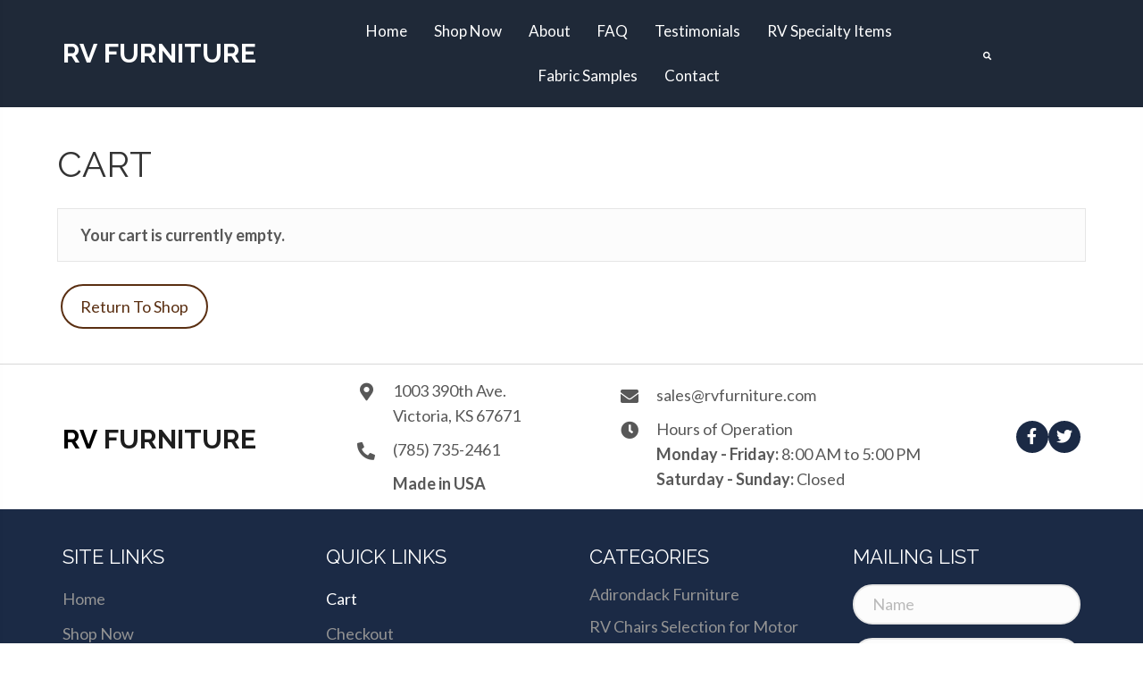

--- FILE ---
content_type: text/html; charset=UTF-8
request_url: https://rvfurniture.com/cart/
body_size: 20181
content:
<!DOCTYPE html>
<html lang="en-US">
<head>
<meta charset="UTF-8" />
<meta name='viewport' content='width=device-width, initial-scale=1.0' />
<meta http-equiv='X-UA-Compatible' content='IE=edge' />
<link rel="profile" href="https://gmpg.org/xfn/11" />
<meta name='robots' content='noindex, follow' />
	<style>img:is([sizes="auto" i], [sizes^="auto," i]) { contain-intrinsic-size: 3000px 1500px }</style>
	
	<!-- This site is optimized with the Yoast SEO plugin v26.9-RC1 - https://yoast.com/product/yoast-seo-wordpress/ -->
	<title>View Items in Your Cart - Rv Furniture</title>
	<meta name="description" content="Rv Furniture offers chairs, tables, custom window casings, and more that you can shop online on our website. View items in your cart." />
	<link rel="canonical" href="https://rvfurniture.com/cart/" />
	<meta property="og:locale" content="en_US" />
	<meta property="og:type" content="article" />
	<meta property="og:title" content="View Items in Your Cart - Rv Furniture" />
	<meta property="og:description" content="Rv Furniture offers chairs, tables, custom window casings, and more that you can shop online on our website. View items in your cart." />
	<meta property="og:url" content="https://rvfurniture.com/cart/" />
	<meta property="og:site_name" content="Rv Furniture" />
	<meta property="article:modified_time" content="2022-12-06T11:26:51+00:00" />
	<meta name="twitter:card" content="summary_large_image" />
	<meta name="twitter:label1" content="Est. reading time" />
	<meta name="twitter:data1" content="1 minute" />
	<script type="application/ld+json" class="yoast-schema-graph">{"@context":"https://schema.org","@graph":[{"@type":"WebPage","@id":"https://rvfurniture.com/cart/","url":"https://rvfurniture.com/cart/","name":"View Items in Your Cart - Rv Furniture","isPartOf":{"@id":"https://rvfurniture.com/#website"},"datePublished":"2020-11-01T06:54:13+00:00","dateModified":"2022-12-06T11:26:51+00:00","description":"Rv Furniture offers chairs, tables, custom window casings, and more that you can shop online on our website. View items in your cart.","breadcrumb":{"@id":"https://rvfurniture.com/cart/#breadcrumb"},"inLanguage":"en-US","potentialAction":[{"@type":"ReadAction","target":["https://rvfurniture.com/cart/"]}]},{"@type":"BreadcrumbList","@id":"https://rvfurniture.com/cart/#breadcrumb","itemListElement":[{"@type":"ListItem","position":1,"name":"Home","item":"https://rvfurniture.com/"},{"@type":"ListItem","position":2,"name":"Cart"}]},{"@type":"WebSite","@id":"https://rvfurniture.com/#website","url":"https://rvfurniture.com/","name":"Rv Furniture","description":"Stay-At-Home Furniture For Your On-The-Go Lifestyle","potentialAction":[{"@type":"SearchAction","target":{"@type":"EntryPoint","urlTemplate":"https://rvfurniture.com/?s={search_term_string}"},"query-input":{"@type":"PropertyValueSpecification","valueRequired":true,"valueName":"search_term_string"}}],"inLanguage":"en-US"}]}</script>
	<!-- / Yoast SEO plugin. -->


<link rel='dns-prefetch' href='//collect.commerce.godaddy.com' />
<link rel='dns-prefetch' href='//fonts.googleapis.com' />
<link href='https://fonts.gstatic.com' crossorigin rel='preconnect' />
<link rel="alternate" type="application/rss+xml" title="Rv Furniture &raquo; Feed" href="https://rvfurniture.com/feed/" />
<link rel="alternate" type="application/rss+xml" title="Rv Furniture &raquo; Comments Feed" href="https://rvfurniture.com/comments/feed/" />
<link rel="preload" href="https://rvfurniture.com/wp-content/plugins/bb-plugin/fonts/fontawesome/5.15.4/webfonts/fa-solid-900.woff2" as="font" type="font/woff2" crossorigin="anonymous">
<link rel="preload" href="https://rvfurniture.com/wp-content/plugins/bb-plugin/fonts/fontawesome/5.15.4/webfonts/fa-brands-400.woff2" as="font" type="font/woff2" crossorigin="anonymous">
		<style>
			.lazyload,
			.lazyloading {
				max-width: 100%;
			}
		</style>
		<script>
window._wpemojiSettings = {"baseUrl":"https:\/\/s.w.org\/images\/core\/emoji\/16.0.1\/72x72\/","ext":".png","svgUrl":"https:\/\/s.w.org\/images\/core\/emoji\/16.0.1\/svg\/","svgExt":".svg","source":{"concatemoji":"https:\/\/rvfurniture.com\/wp-includes\/js\/wp-emoji-release.min.js?ver=6.8.3"}};
/*! This file is auto-generated */
!function(s,n){var o,i,e;function c(e){try{var t={supportTests:e,timestamp:(new Date).valueOf()};sessionStorage.setItem(o,JSON.stringify(t))}catch(e){}}function p(e,t,n){e.clearRect(0,0,e.canvas.width,e.canvas.height),e.fillText(t,0,0);var t=new Uint32Array(e.getImageData(0,0,e.canvas.width,e.canvas.height).data),a=(e.clearRect(0,0,e.canvas.width,e.canvas.height),e.fillText(n,0,0),new Uint32Array(e.getImageData(0,0,e.canvas.width,e.canvas.height).data));return t.every(function(e,t){return e===a[t]})}function u(e,t){e.clearRect(0,0,e.canvas.width,e.canvas.height),e.fillText(t,0,0);for(var n=e.getImageData(16,16,1,1),a=0;a<n.data.length;a++)if(0!==n.data[a])return!1;return!0}function f(e,t,n,a){switch(t){case"flag":return n(e,"\ud83c\udff3\ufe0f\u200d\u26a7\ufe0f","\ud83c\udff3\ufe0f\u200b\u26a7\ufe0f")?!1:!n(e,"\ud83c\udde8\ud83c\uddf6","\ud83c\udde8\u200b\ud83c\uddf6")&&!n(e,"\ud83c\udff4\udb40\udc67\udb40\udc62\udb40\udc65\udb40\udc6e\udb40\udc67\udb40\udc7f","\ud83c\udff4\u200b\udb40\udc67\u200b\udb40\udc62\u200b\udb40\udc65\u200b\udb40\udc6e\u200b\udb40\udc67\u200b\udb40\udc7f");case"emoji":return!a(e,"\ud83e\udedf")}return!1}function g(e,t,n,a){var r="undefined"!=typeof WorkerGlobalScope&&self instanceof WorkerGlobalScope?new OffscreenCanvas(300,150):s.createElement("canvas"),o=r.getContext("2d",{willReadFrequently:!0}),i=(o.textBaseline="top",o.font="600 32px Arial",{});return e.forEach(function(e){i[e]=t(o,e,n,a)}),i}function t(e){var t=s.createElement("script");t.src=e,t.defer=!0,s.head.appendChild(t)}"undefined"!=typeof Promise&&(o="wpEmojiSettingsSupports",i=["flag","emoji"],n.supports={everything:!0,everythingExceptFlag:!0},e=new Promise(function(e){s.addEventListener("DOMContentLoaded",e,{once:!0})}),new Promise(function(t){var n=function(){try{var e=JSON.parse(sessionStorage.getItem(o));if("object"==typeof e&&"number"==typeof e.timestamp&&(new Date).valueOf()<e.timestamp+604800&&"object"==typeof e.supportTests)return e.supportTests}catch(e){}return null}();if(!n){if("undefined"!=typeof Worker&&"undefined"!=typeof OffscreenCanvas&&"undefined"!=typeof URL&&URL.createObjectURL&&"undefined"!=typeof Blob)try{var e="postMessage("+g.toString()+"("+[JSON.stringify(i),f.toString(),p.toString(),u.toString()].join(",")+"));",a=new Blob([e],{type:"text/javascript"}),r=new Worker(URL.createObjectURL(a),{name:"wpTestEmojiSupports"});return void(r.onmessage=function(e){c(n=e.data),r.terminate(),t(n)})}catch(e){}c(n=g(i,f,p,u))}t(n)}).then(function(e){for(var t in e)n.supports[t]=e[t],n.supports.everything=n.supports.everything&&n.supports[t],"flag"!==t&&(n.supports.everythingExceptFlag=n.supports.everythingExceptFlag&&n.supports[t]);n.supports.everythingExceptFlag=n.supports.everythingExceptFlag&&!n.supports.flag,n.DOMReady=!1,n.readyCallback=function(){n.DOMReady=!0}}).then(function(){return e}).then(function(){var e;n.supports.everything||(n.readyCallback(),(e=n.source||{}).concatemoji?t(e.concatemoji):e.wpemoji&&e.twemoji&&(t(e.twemoji),t(e.wpemoji)))}))}((window,document),window._wpemojiSettings);
</script>
<link rel='stylesheet' id='stripe-main-styles-css' href='https://rvfurniture.com/wp-content/mu-plugins/vendor/godaddy/mwc-core/assets/css/stripe-settings.css' media='all' />
<link rel='stylesheet' id='godaddy-payments-payinperson-main-styles-css' href='https://rvfurniture.com/wp-content/mu-plugins/vendor/godaddy/mwc-core/assets/css/pay-in-person-method.css' media='all' />
<link rel='stylesheet' id='wp-components-css' href='https://rvfurniture.com/wp-includes/css/dist/components/style.min.css?ver=6.8.3' media='all' />
<link rel='stylesheet' id='flexible-shipping-ups-blocks-integration-frontend-css' href='https://rvfurniture.com/wp-content/plugins/flexible-shipping-ups-pro/build/point-selection-block-frontend.css?ver=1769204501' media='all' />
<link rel='stylesheet' id='flexible-shipping-ups-blocks-integration-editor-css' href='https://rvfurniture.com/wp-content/plugins/flexible-shipping-ups-pro/build/point-selection-block.css?ver=1769204501' media='all' />
<style id='wp-emoji-styles-inline-css'>

	img.wp-smiley, img.emoji {
		display: inline !important;
		border: none !important;
		box-shadow: none !important;
		height: 1em !important;
		width: 1em !important;
		margin: 0 0.07em !important;
		vertical-align: -0.1em !important;
		background: none !important;
		padding: 0 !important;
	}
</style>
<link rel='stylesheet' id='wp-block-library-css' href='https://rvfurniture.com/wp-includes/css/dist/block-library/style.min.css?ver=6.8.3' media='all' />
<style id='wp-block-library-theme-inline-css'>
.wp-block-audio :where(figcaption){color:#555;font-size:13px;text-align:center}.is-dark-theme .wp-block-audio :where(figcaption){color:#ffffffa6}.wp-block-audio{margin:0 0 1em}.wp-block-code{border:1px solid #ccc;border-radius:4px;font-family:Menlo,Consolas,monaco,monospace;padding:.8em 1em}.wp-block-embed :where(figcaption){color:#555;font-size:13px;text-align:center}.is-dark-theme .wp-block-embed :where(figcaption){color:#ffffffa6}.wp-block-embed{margin:0 0 1em}.blocks-gallery-caption{color:#555;font-size:13px;text-align:center}.is-dark-theme .blocks-gallery-caption{color:#ffffffa6}:root :where(.wp-block-image figcaption){color:#555;font-size:13px;text-align:center}.is-dark-theme :root :where(.wp-block-image figcaption){color:#ffffffa6}.wp-block-image{margin:0 0 1em}.wp-block-pullquote{border-bottom:4px solid;border-top:4px solid;color:currentColor;margin-bottom:1.75em}.wp-block-pullquote cite,.wp-block-pullquote footer,.wp-block-pullquote__citation{color:currentColor;font-size:.8125em;font-style:normal;text-transform:uppercase}.wp-block-quote{border-left:.25em solid;margin:0 0 1.75em;padding-left:1em}.wp-block-quote cite,.wp-block-quote footer{color:currentColor;font-size:.8125em;font-style:normal;position:relative}.wp-block-quote:where(.has-text-align-right){border-left:none;border-right:.25em solid;padding-left:0;padding-right:1em}.wp-block-quote:where(.has-text-align-center){border:none;padding-left:0}.wp-block-quote.is-large,.wp-block-quote.is-style-large,.wp-block-quote:where(.is-style-plain){border:none}.wp-block-search .wp-block-search__label{font-weight:700}.wp-block-search__button{border:1px solid #ccc;padding:.375em .625em}:where(.wp-block-group.has-background){padding:1.25em 2.375em}.wp-block-separator.has-css-opacity{opacity:.4}.wp-block-separator{border:none;border-bottom:2px solid;margin-left:auto;margin-right:auto}.wp-block-separator.has-alpha-channel-opacity{opacity:1}.wp-block-separator:not(.is-style-wide):not(.is-style-dots){width:100px}.wp-block-separator.has-background:not(.is-style-dots){border-bottom:none;height:1px}.wp-block-separator.has-background:not(.is-style-wide):not(.is-style-dots){height:2px}.wp-block-table{margin:0 0 1em}.wp-block-table td,.wp-block-table th{word-break:normal}.wp-block-table :where(figcaption){color:#555;font-size:13px;text-align:center}.is-dark-theme .wp-block-table :where(figcaption){color:#ffffffa6}.wp-block-video :where(figcaption){color:#555;font-size:13px;text-align:center}.is-dark-theme .wp-block-video :where(figcaption){color:#ffffffa6}.wp-block-video{margin:0 0 1em}:root :where(.wp-block-template-part.has-background){margin-bottom:0;margin-top:0;padding:1.25em 2.375em}
</style>
<style id='classic-theme-styles-inline-css'>
/*! This file is auto-generated */
.wp-block-button__link{color:#fff;background-color:#32373c;border-radius:9999px;box-shadow:none;text-decoration:none;padding:calc(.667em + 2px) calc(1.333em + 2px);font-size:1.125em}.wp-block-file__button{background:#32373c;color:#fff;text-decoration:none}
</style>
<style id='global-styles-inline-css'>
:root{--wp--preset--aspect-ratio--square: 1;--wp--preset--aspect-ratio--4-3: 4/3;--wp--preset--aspect-ratio--3-4: 3/4;--wp--preset--aspect-ratio--3-2: 3/2;--wp--preset--aspect-ratio--2-3: 2/3;--wp--preset--aspect-ratio--16-9: 16/9;--wp--preset--aspect-ratio--9-16: 9/16;--wp--preset--color--black: #000000;--wp--preset--color--cyan-bluish-gray: #abb8c3;--wp--preset--color--white: #ffffff;--wp--preset--color--pale-pink: #f78da7;--wp--preset--color--vivid-red: #cf2e2e;--wp--preset--color--luminous-vivid-orange: #ff6900;--wp--preset--color--luminous-vivid-amber: #fcb900;--wp--preset--color--light-green-cyan: #7bdcb5;--wp--preset--color--vivid-green-cyan: #00d084;--wp--preset--color--pale-cyan-blue: #8ed1fc;--wp--preset--color--vivid-cyan-blue: #0693e3;--wp--preset--color--vivid-purple: #9b51e0;--wp--preset--gradient--vivid-cyan-blue-to-vivid-purple: linear-gradient(135deg,rgba(6,147,227,1) 0%,rgb(155,81,224) 100%);--wp--preset--gradient--light-green-cyan-to-vivid-green-cyan: linear-gradient(135deg,rgb(122,220,180) 0%,rgb(0,208,130) 100%);--wp--preset--gradient--luminous-vivid-amber-to-luminous-vivid-orange: linear-gradient(135deg,rgba(252,185,0,1) 0%,rgba(255,105,0,1) 100%);--wp--preset--gradient--luminous-vivid-orange-to-vivid-red: linear-gradient(135deg,rgba(255,105,0,1) 0%,rgb(207,46,46) 100%);--wp--preset--gradient--very-light-gray-to-cyan-bluish-gray: linear-gradient(135deg,rgb(238,238,238) 0%,rgb(169,184,195) 100%);--wp--preset--gradient--cool-to-warm-spectrum: linear-gradient(135deg,rgb(74,234,220) 0%,rgb(151,120,209) 20%,rgb(207,42,186) 40%,rgb(238,44,130) 60%,rgb(251,105,98) 80%,rgb(254,248,76) 100%);--wp--preset--gradient--blush-light-purple: linear-gradient(135deg,rgb(255,206,236) 0%,rgb(152,150,240) 100%);--wp--preset--gradient--blush-bordeaux: linear-gradient(135deg,rgb(254,205,165) 0%,rgb(254,45,45) 50%,rgb(107,0,62) 100%);--wp--preset--gradient--luminous-dusk: linear-gradient(135deg,rgb(255,203,112) 0%,rgb(199,81,192) 50%,rgb(65,88,208) 100%);--wp--preset--gradient--pale-ocean: linear-gradient(135deg,rgb(255,245,203) 0%,rgb(182,227,212) 50%,rgb(51,167,181) 100%);--wp--preset--gradient--electric-grass: linear-gradient(135deg,rgb(202,248,128) 0%,rgb(113,206,126) 100%);--wp--preset--gradient--midnight: linear-gradient(135deg,rgb(2,3,129) 0%,rgb(40,116,252) 100%);--wp--preset--font-size--small: 13px;--wp--preset--font-size--medium: 20px;--wp--preset--font-size--large: 36px;--wp--preset--font-size--x-large: 42px;--wp--preset--spacing--20: 0.44rem;--wp--preset--spacing--30: 0.67rem;--wp--preset--spacing--40: 1rem;--wp--preset--spacing--50: 1.5rem;--wp--preset--spacing--60: 2.25rem;--wp--preset--spacing--70: 3.38rem;--wp--preset--spacing--80: 5.06rem;--wp--preset--shadow--natural: 6px 6px 9px rgba(0, 0, 0, 0.2);--wp--preset--shadow--deep: 12px 12px 50px rgba(0, 0, 0, 0.4);--wp--preset--shadow--sharp: 6px 6px 0px rgba(0, 0, 0, 0.2);--wp--preset--shadow--outlined: 6px 6px 0px -3px rgba(255, 255, 255, 1), 6px 6px rgba(0, 0, 0, 1);--wp--preset--shadow--crisp: 6px 6px 0px rgba(0, 0, 0, 1);}:where(.is-layout-flex){gap: 0.5em;}:where(.is-layout-grid){gap: 0.5em;}body .is-layout-flex{display: flex;}.is-layout-flex{flex-wrap: wrap;align-items: center;}.is-layout-flex > :is(*, div){margin: 0;}body .is-layout-grid{display: grid;}.is-layout-grid > :is(*, div){margin: 0;}:where(.wp-block-columns.is-layout-flex){gap: 2em;}:where(.wp-block-columns.is-layout-grid){gap: 2em;}:where(.wp-block-post-template.is-layout-flex){gap: 1.25em;}:where(.wp-block-post-template.is-layout-grid){gap: 1.25em;}.has-black-color{color: var(--wp--preset--color--black) !important;}.has-cyan-bluish-gray-color{color: var(--wp--preset--color--cyan-bluish-gray) !important;}.has-white-color{color: var(--wp--preset--color--white) !important;}.has-pale-pink-color{color: var(--wp--preset--color--pale-pink) !important;}.has-vivid-red-color{color: var(--wp--preset--color--vivid-red) !important;}.has-luminous-vivid-orange-color{color: var(--wp--preset--color--luminous-vivid-orange) !important;}.has-luminous-vivid-amber-color{color: var(--wp--preset--color--luminous-vivid-amber) !important;}.has-light-green-cyan-color{color: var(--wp--preset--color--light-green-cyan) !important;}.has-vivid-green-cyan-color{color: var(--wp--preset--color--vivid-green-cyan) !important;}.has-pale-cyan-blue-color{color: var(--wp--preset--color--pale-cyan-blue) !important;}.has-vivid-cyan-blue-color{color: var(--wp--preset--color--vivid-cyan-blue) !important;}.has-vivid-purple-color{color: var(--wp--preset--color--vivid-purple) !important;}.has-black-background-color{background-color: var(--wp--preset--color--black) !important;}.has-cyan-bluish-gray-background-color{background-color: var(--wp--preset--color--cyan-bluish-gray) !important;}.has-white-background-color{background-color: var(--wp--preset--color--white) !important;}.has-pale-pink-background-color{background-color: var(--wp--preset--color--pale-pink) !important;}.has-vivid-red-background-color{background-color: var(--wp--preset--color--vivid-red) !important;}.has-luminous-vivid-orange-background-color{background-color: var(--wp--preset--color--luminous-vivid-orange) !important;}.has-luminous-vivid-amber-background-color{background-color: var(--wp--preset--color--luminous-vivid-amber) !important;}.has-light-green-cyan-background-color{background-color: var(--wp--preset--color--light-green-cyan) !important;}.has-vivid-green-cyan-background-color{background-color: var(--wp--preset--color--vivid-green-cyan) !important;}.has-pale-cyan-blue-background-color{background-color: var(--wp--preset--color--pale-cyan-blue) !important;}.has-vivid-cyan-blue-background-color{background-color: var(--wp--preset--color--vivid-cyan-blue) !important;}.has-vivid-purple-background-color{background-color: var(--wp--preset--color--vivid-purple) !important;}.has-black-border-color{border-color: var(--wp--preset--color--black) !important;}.has-cyan-bluish-gray-border-color{border-color: var(--wp--preset--color--cyan-bluish-gray) !important;}.has-white-border-color{border-color: var(--wp--preset--color--white) !important;}.has-pale-pink-border-color{border-color: var(--wp--preset--color--pale-pink) !important;}.has-vivid-red-border-color{border-color: var(--wp--preset--color--vivid-red) !important;}.has-luminous-vivid-orange-border-color{border-color: var(--wp--preset--color--luminous-vivid-orange) !important;}.has-luminous-vivid-amber-border-color{border-color: var(--wp--preset--color--luminous-vivid-amber) !important;}.has-light-green-cyan-border-color{border-color: var(--wp--preset--color--light-green-cyan) !important;}.has-vivid-green-cyan-border-color{border-color: var(--wp--preset--color--vivid-green-cyan) !important;}.has-pale-cyan-blue-border-color{border-color: var(--wp--preset--color--pale-cyan-blue) !important;}.has-vivid-cyan-blue-border-color{border-color: var(--wp--preset--color--vivid-cyan-blue) !important;}.has-vivid-purple-border-color{border-color: var(--wp--preset--color--vivid-purple) !important;}.has-vivid-cyan-blue-to-vivid-purple-gradient-background{background: var(--wp--preset--gradient--vivid-cyan-blue-to-vivid-purple) !important;}.has-light-green-cyan-to-vivid-green-cyan-gradient-background{background: var(--wp--preset--gradient--light-green-cyan-to-vivid-green-cyan) !important;}.has-luminous-vivid-amber-to-luminous-vivid-orange-gradient-background{background: var(--wp--preset--gradient--luminous-vivid-amber-to-luminous-vivid-orange) !important;}.has-luminous-vivid-orange-to-vivid-red-gradient-background{background: var(--wp--preset--gradient--luminous-vivid-orange-to-vivid-red) !important;}.has-very-light-gray-to-cyan-bluish-gray-gradient-background{background: var(--wp--preset--gradient--very-light-gray-to-cyan-bluish-gray) !important;}.has-cool-to-warm-spectrum-gradient-background{background: var(--wp--preset--gradient--cool-to-warm-spectrum) !important;}.has-blush-light-purple-gradient-background{background: var(--wp--preset--gradient--blush-light-purple) !important;}.has-blush-bordeaux-gradient-background{background: var(--wp--preset--gradient--blush-bordeaux) !important;}.has-luminous-dusk-gradient-background{background: var(--wp--preset--gradient--luminous-dusk) !important;}.has-pale-ocean-gradient-background{background: var(--wp--preset--gradient--pale-ocean) !important;}.has-electric-grass-gradient-background{background: var(--wp--preset--gradient--electric-grass) !important;}.has-midnight-gradient-background{background: var(--wp--preset--gradient--midnight) !important;}.has-small-font-size{font-size: var(--wp--preset--font-size--small) !important;}.has-medium-font-size{font-size: var(--wp--preset--font-size--medium) !important;}.has-large-font-size{font-size: var(--wp--preset--font-size--large) !important;}.has-x-large-font-size{font-size: var(--wp--preset--font-size--x-large) !important;}
:where(.wp-block-post-template.is-layout-flex){gap: 1.25em;}:where(.wp-block-post-template.is-layout-grid){gap: 1.25em;}
:where(.wp-block-columns.is-layout-flex){gap: 2em;}:where(.wp-block-columns.is-layout-grid){gap: 2em;}
:root :where(.wp-block-pullquote){font-size: 1.5em;line-height: 1.6;}
</style>
<link rel='stylesheet' id='select2-css' href='https://rvfurniture.com/wp-content/plugins/woocommerce/assets/css/select2.css?ver=10.4.3' media='all' />
<link rel='stylesheet' id='woocommerce-layout-css' href='https://rvfurniture.com/wp-content/plugins/woocommerce/assets/css/woocommerce-layout.css?ver=10.4.3' media='all' />
<link rel='stylesheet' id='woocommerce-smallscreen-css' href='https://rvfurniture.com/wp-content/plugins/woocommerce/assets/css/woocommerce-smallscreen.css?ver=10.4.3' media='only screen and (max-width: 767px)' />
<link rel='stylesheet' id='woocommerce-general-css' href='https://rvfurniture.com/wp-content/plugins/woocommerce/assets/css/woocommerce.css?ver=10.4.3' media='all' />
<style id='woocommerce-inline-inline-css'>
.woocommerce form .form-row .required { visibility: visible; }
</style>
<link rel='stylesheet' id='godaddy-styles-css' href='https://rvfurniture.com/wp-content/mu-plugins/vendor/wpex/godaddy-launch/includes/Dependencies/GoDaddy/Styles/build/latest.css?ver=2.0.2' media='all' />
<link rel='stylesheet' id='font-awesome-5-css' href='https://rvfurniture.com/wp-content/plugins/bb-plugin/fonts/fontawesome/5.15.4/css/all.min.css?ver=2.7.4.1' media='all' />
<link rel='stylesheet' id='uabb-animate-css' href='https://rvfurniture.com/wp-content/plugins/bb-ultimate-addon/modules/info-list/css/animate.css' media='all' />
<link rel='stylesheet' id='font-awesome-css' href='https://rvfurniture.com/wp-content/plugins/bb-plugin/fonts/fontawesome/5.15.4/css/v4-shims.min.css?ver=2.7.4.1' media='all' />
<link rel='stylesheet' id='fl-builder-layout-bundle-3f9ba1f16357e19719171add2bdf164b-css' href='https://rvfurniture.com/wp-content/uploads/bb-plugin/cache/3f9ba1f16357e19719171add2bdf164b-layout-bundle.css?ver=2.7.4.1-1.4.9' media='all' />
<link rel='stylesheet' id='dgwt-wcas-style-css' href='https://rvfurniture.com/wp-content/plugins/ajax-search-for-woocommerce/assets/css/style.min.css?ver=1.32.2' media='all' />
<link rel='stylesheet' id='wpdesk_wc_shipping_notices_ups-css' href='https://rvfurniture.com/wp-content/plugins/flexible-shipping-ups-pro/vendor_prefixed/wpdesk/wp-woocommerce-shipping/assets/css/notices.min.css?ver=14' media='all' />
<link rel='stylesheet' id='wpmenucart-icons-css' href='https://rvfurniture.com/wp-content/plugins/wp-menu-cart-pro/assets/css/wpmenucart-icons-pro.min.css?ver=4.0.1' media='all' />
<style id='wpmenucart-icons-inline-css'>
@font-face {
    font-family:'WPMenuCart';
    src: url('https://rvfurniture.com/wp-content/plugins/wp-menu-cart-pro/assets/fonts/WPMenuCart.eot');
    src: url('https://rvfurniture.com/wp-content/plugins/wp-menu-cart-pro/assets/fonts/WPMenuCart.eot?#iefix') format('embedded-opentype'),
         url('https://rvfurniture.com/wp-content/plugins/wp-menu-cart-pro/assets/fonts/WPMenuCart.woff2') format('woff2'),
         url('https://rvfurniture.com/wp-content/plugins/wp-menu-cart-pro/assets/fonts/WPMenuCart.woff') format('woff'),
         url('https://rvfurniture.com/wp-content/plugins/wp-menu-cart-pro/assets/fonts/WPMenuCart.ttf') format('truetype'),
         url('https://rvfurniture.com/wp-content/plugins/wp-menu-cart-pro/assets/fonts/WPMenuCart.svg#WPMenuCart') format('svg');
    font-weight:normal;
	font-style:normal;
	font-display:swap;
}
</style>
<link rel='stylesheet' id='wpmenucart-css' href='https://rvfurniture.com/wp-content/plugins/wp-menu-cart-pro/assets/css/wpmenucart-main.min.css?ver=4.0.1' media='all' />
<link rel='stylesheet' id='mwc-payments-payment-form-css' href='https://rvfurniture.com/wp-content/mu-plugins/vendor/godaddy/mwc-core/assets/css/payment-form.css' media='all' />
<link rel='stylesheet' id='godaddy-payments-wallets-frontend-css' href='https://rvfurniture.com/wp-content/mu-plugins/vendor/godaddy/mwc-core/assets/css/wallets-frontend.css' media='all' />
<link rel='stylesheet' id='jquery-magnificpopup-css' href='https://rvfurniture.com/wp-content/plugins/bb-plugin/css/jquery.magnificpopup.min.css?ver=2.7.4.1' media='all' />
<link rel='stylesheet' id='bootstrap-css' href='https://rvfurniture.com/wp-content/themes/bb-theme/css/bootstrap.min.css?ver=1.7.14' media='all' />
<link rel='stylesheet' id='fl-automator-skin-css' href='https://rvfurniture.com/wp-content/uploads/bb-theme/skin-6584fc9b2826f.css?ver=1.7.14' media='all' />
<link rel='stylesheet' id='pp-animate-css' href='https://rvfurniture.com/wp-content/plugins/bbpowerpack/assets/css/animate.min.css?ver=3.5.1' media='all' />
<link rel='stylesheet' id='fl-builder-google-fonts-9262b043cf1ad229dab377540e116462-css' href='//fonts.googleapis.com/css?family=Lato%3A300%2C400%2C700%7CRaleway%3A700%2C400&#038;ver=6.8.3' media='all' />
<script src="https://rvfurniture.com/wp-includes/js/jquery/jquery.min.js?ver=3.7.1" id="jquery-core-js"></script>
<script src="https://rvfurniture.com/wp-includes/js/jquery/jquery-migrate.min.js?ver=3.4.1" id="jquery-migrate-js"></script>
<script src="https://rvfurniture.com/wp-content/plugins/woocommerce/assets/js/jquery-blockui/jquery.blockUI.min.js?ver=2.7.0-wc.10.4.3" id="wc-jquery-blockui-js" defer data-wp-strategy="defer"></script>
<script id="wc-add-to-cart-js-extra">
var wc_add_to_cart_params = {"ajax_url":"\/wp-admin\/admin-ajax.php","wc_ajax_url":"\/?wc-ajax=%%endpoint%%","i18n_view_cart":"View cart","cart_url":"https:\/\/rvfurniture.com\/cart\/","is_cart":"1","cart_redirect_after_add":"no"};
</script>
<script src="https://rvfurniture.com/wp-content/plugins/woocommerce/assets/js/frontend/add-to-cart.min.js?ver=10.4.3" id="wc-add-to-cart-js" defer data-wp-strategy="defer"></script>
<script src="https://rvfurniture.com/wp-content/plugins/woocommerce/assets/js/js-cookie/js.cookie.min.js?ver=2.1.4-wc.10.4.3" id="wc-js-cookie-js" defer data-wp-strategy="defer"></script>
<script id="woocommerce-js-extra">
var woocommerce_params = {"ajax_url":"\/wp-admin\/admin-ajax.php","wc_ajax_url":"\/?wc-ajax=%%endpoint%%","i18n_password_show":"Show password","i18n_password_hide":"Hide password"};
</script>
<script src="https://rvfurniture.com/wp-content/plugins/woocommerce/assets/js/frontend/woocommerce.min.js?ver=10.4.3" id="woocommerce-js" defer data-wp-strategy="defer"></script>
<script id="wc-country-select-js-extra">
var wc_country_select_params = {"countries":"{\"CA\":{\"AB\":\"Alberta\",\"BC\":\"British Columbia\",\"MB\":\"Manitoba\",\"NB\":\"New Brunswick\",\"NL\":\"Newfoundland and Labrador\",\"NT\":\"Northwest Territories\",\"NS\":\"Nova Scotia\",\"NU\":\"Nunavut\",\"ON\":\"Ontario\",\"PE\":\"Prince Edward Island\",\"QC\":\"Quebec\",\"SK\":\"Saskatchewan\",\"YT\":\"Yukon Territory\"},\"US\":{\"AL\":\"Alabama\",\"AK\":\"Alaska\",\"AZ\":\"Arizona\",\"AR\":\"Arkansas\",\"CA\":\"California\",\"CO\":\"Colorado\",\"CT\":\"Connecticut\",\"DE\":\"Delaware\",\"DC\":\"District of Columbia\",\"FL\":\"Florida\",\"GA\":\"Georgia\",\"HI\":\"Hawaii\",\"ID\":\"Idaho\",\"IL\":\"Illinois\",\"IN\":\"Indiana\",\"IA\":\"Iowa\",\"KS\":\"Kansas\",\"KY\":\"Kentucky\",\"LA\":\"Louisiana\",\"ME\":\"Maine\",\"MD\":\"Maryland\",\"MA\":\"Massachusetts\",\"MI\":\"Michigan\",\"MN\":\"Minnesota\",\"MS\":\"Mississippi\",\"MO\":\"Missouri\",\"MT\":\"Montana\",\"NE\":\"Nebraska\",\"NV\":\"Nevada\",\"NH\":\"New Hampshire\",\"NJ\":\"New Jersey\",\"NM\":\"New Mexico\",\"NY\":\"New York\",\"NC\":\"North Carolina\",\"ND\":\"North Dakota\",\"OH\":\"Ohio\",\"OK\":\"Oklahoma\",\"OR\":\"Oregon\",\"PA\":\"Pennsylvania\",\"RI\":\"Rhode Island\",\"SC\":\"South Carolina\",\"SD\":\"South Dakota\",\"TN\":\"Tennessee\",\"TX\":\"Texas\",\"UT\":\"Utah\",\"VT\":\"Vermont\",\"VA\":\"Virginia\",\"WA\":\"Washington\",\"WV\":\"West Virginia\",\"WI\":\"Wisconsin\",\"WY\":\"Wyoming\",\"AA\":\"Armed Forces (AA)\",\"AE\":\"Armed Forces (AE)\",\"AP\":\"Armed Forces (AP)\"}}","i18n_select_state_text":"Select an option\u2026","i18n_no_matches":"No matches found","i18n_ajax_error":"Loading failed","i18n_input_too_short_1":"Please enter 1 or more characters","i18n_input_too_short_n":"Please enter %qty% or more characters","i18n_input_too_long_1":"Please delete 1 character","i18n_input_too_long_n":"Please delete %qty% characters","i18n_selection_too_long_1":"You can only select 1 item","i18n_selection_too_long_n":"You can only select %qty% items","i18n_load_more":"Loading more results\u2026","i18n_searching":"Searching\u2026"};
</script>
<script src="https://rvfurniture.com/wp-content/plugins/woocommerce/assets/js/frontend/country-select.min.js?ver=10.4.3" id="wc-country-select-js" defer data-wp-strategy="defer"></script>
<script id="wc-address-i18n-js-extra">
var wc_address_i18n_params = {"locale":"{\"CA\":{\"postcode\":{\"label\":\"Postal code\"},\"state\":{\"label\":\"Province\"}},\"US\":{\"postcode\":{\"label\":\"ZIP Code\"},\"state\":{\"label\":\"State\"}},\"default\":{\"first_name\":{\"label\":\"First name\",\"required\":true,\"class\":[\"form-row-first\"],\"autocomplete\":\"given-name\",\"priority\":10},\"last_name\":{\"label\":\"Last name\",\"required\":true,\"class\":[\"form-row-last\"],\"autocomplete\":\"family-name\",\"priority\":20},\"company\":{\"label\":\"Company name\",\"class\":[\"form-row-wide\"],\"autocomplete\":\"organization\",\"priority\":30,\"required\":false},\"country\":{\"type\":\"country\",\"label\":\"Country \/ Region\",\"required\":true,\"class\":[\"form-row-wide\",\"address-field\",\"update_totals_on_change\"],\"autocomplete\":\"country\",\"priority\":40},\"address_1\":{\"label\":\"Street address\",\"placeholder\":\"House number and street name\",\"required\":true,\"class\":[\"form-row-wide\",\"address-field\"],\"autocomplete\":\"address-line1\",\"priority\":50},\"address_2\":{\"label\":\"Apartment, suite, unit, etc.\",\"label_class\":[\"screen-reader-text\"],\"placeholder\":\"Apartment, suite, unit, etc. (optional)\",\"class\":[\"form-row-wide\",\"address-field\"],\"autocomplete\":\"address-line2\",\"priority\":60,\"required\":false},\"city\":{\"label\":\"Town \/ City\",\"required\":true,\"class\":[\"form-row-wide\",\"address-field\"],\"autocomplete\":\"address-level2\",\"priority\":70},\"state\":{\"type\":\"state\",\"label\":\"State \/ County\",\"required\":true,\"class\":[\"form-row-wide\",\"address-field\"],\"validate\":[\"state\"],\"autocomplete\":\"address-level1\",\"priority\":80},\"postcode\":{\"label\":\"Postcode \/ ZIP\",\"required\":true,\"class\":[\"form-row-wide\",\"address-field\"],\"validate\":[\"postcode\"],\"autocomplete\":\"postal-code\",\"priority\":90}}}","locale_fields":"{\"address_1\":\"#billing_address_1_field, #shipping_address_1_field\",\"address_2\":\"#billing_address_2_field, #shipping_address_2_field\",\"state\":\"#billing_state_field, #shipping_state_field, #calc_shipping_state_field\",\"postcode\":\"#billing_postcode_field, #shipping_postcode_field, #calc_shipping_postcode_field\",\"city\":\"#billing_city_field, #shipping_city_field, #calc_shipping_city_field\"}","i18n_required_text":"required","i18n_optional_text":"optional"};
</script>
<script src="https://rvfurniture.com/wp-content/plugins/woocommerce/assets/js/frontend/address-i18n.min.js?ver=10.4.3" id="wc-address-i18n-js" defer data-wp-strategy="defer"></script>
<script id="wc-cart-js-extra">
var wc_cart_params = {"ajax_url":"\/wp-admin\/admin-ajax.php","wc_ajax_url":"\/?wc-ajax=%%endpoint%%","update_shipping_method_nonce":"dd93b628a8","apply_coupon_nonce":"f0a70efb9b","remove_coupon_nonce":"a83984f7ef"};
</script>
<script src="https://rvfurniture.com/wp-content/plugins/woocommerce/assets/js/frontend/cart.min.js?ver=10.4.3" id="wc-cart-js" defer data-wp-strategy="defer"></script>
<script src="https://rvfurniture.com/wp-content/plugins/woocommerce/assets/js/selectWoo/selectWoo.full.min.js?ver=1.0.9-wc.10.4.3" id="selectWoo-js" defer data-wp-strategy="defer"></script>
<script src="https://collect.commerce.godaddy.com/sdk.js" id="poynt-collect-sdk-js"></script>
<script id="mwc-payments-poynt-payment-form-js-extra">
var poyntPaymentFormI18n = {"errorMessages":{"genericError":"An error occurred, please try again or try an alternate form of payment.","missingCardDetails":"Missing card details.","missingBillingDetails":"Missing billing details."}};
</script>
<script src="https://rvfurniture.com/wp-content/mu-plugins/vendor/godaddy/mwc-core/assets/js/payments/frontend/poynt.js" id="mwc-payments-poynt-payment-form-js"></script>
<script id="godaddy-payments-wallets-frontend-js-extra">
var poyntPaymentFormI18n = {"errorMessages":{"genericError":"An error occurred, please try again or try an alternate form of payment.","missingCardDetails":"Missing card details.","missingBillingDetails":"Missing billing details."}};
</script>
<script src="https://rvfurniture.com/wp-content/mu-plugins/vendor/godaddy/mwc-core/assets/js/payments/frontend/wallets.js" id="godaddy-payments-wallets-frontend-js"></script>
<script id="smush-lazy-load-js-before">
var smushLazyLoadOptions = {"autoResizingEnabled":false,"autoResizeOptions":{"precision":5,"skipAutoWidth":true}};
</script>
<script src="https://rvfurniture.com/wp-content/plugins/wp-smush-pro/app/assets/js/smush-lazy-load.min.js?ver=3.23.2" id="smush-lazy-load-js"></script>
<link rel="https://api.w.org/" href="https://rvfurniture.com/wp-json/" /><link rel="alternate" title="JSON" type="application/json" href="https://rvfurniture.com/wp-json/wp/v2/pages/7" /><link rel="EditURI" type="application/rsd+xml" title="RSD" href="https://rvfurniture.com/xmlrpc.php?rsd" />
<link rel='shortlink' href='https://rvfurniture.com/?p=7' />
<link rel="alternate" title="oEmbed (JSON)" type="application/json+oembed" href="https://rvfurniture.com/wp-json/oembed/1.0/embed?url=https%3A%2F%2Frvfurniture.com%2Fcart%2F" />
<link rel="alternate" title="oEmbed (XML)" type="text/xml+oembed" href="https://rvfurniture.com/wp-json/oembed/1.0/embed?url=https%3A%2F%2Frvfurniture.com%2Fcart%2F&#038;format=xml" />
		<script>
			var bb_powerpack = {
				search_term: '',
				version: '2.34.4',
				getAjaxUrl: function() { return atob( 'aHR0cHM6Ly9ydmZ1cm5pdHVyZS5jb20vd3AtYWRtaW4vYWRtaW4tYWpheC5waHA=' ); },
				callback: function() {}
			};
		</script>
				<script>
			document.documentElement.className = document.documentElement.className.replace('no-js', 'js');
		</script>
				<style>
			.dgwt-wcas-ico-magnifier,.dgwt-wcas-ico-magnifier-handler{max-width:20px}.dgwt-wcas-search-wrapp{max-width:600px}		</style>
			<noscript><style>.woocommerce-product-gallery{ opacity: 1 !important; }</style></noscript>
	<style>.recentcomments a{display:inline !important;padding:0 !important;margin:0 !important;}</style><link rel="icon" href="https://rvfurniture.com/wp-content/uploads/2022/12/fav1.jpg" sizes="32x32" />
<link rel="icon" href="https://rvfurniture.com/wp-content/uploads/2022/12/fav1.jpg" sizes="192x192" />
<link rel="apple-touch-icon" href="https://rvfurniture.com/wp-content/uploads/2022/12/fav1.jpg" />
<meta name="msapplication-TileImage" content="https://rvfurniture.com/wp-content/uploads/2022/12/fav1.jpg" />
		<style id="wp-custom-css">
				/*-------------------------------
            TYPOGRAPHY 
--------------------------------*/

body p,
.entry-content p,
.entry-content ul li,
.entry-content ul,
.entry-content a,
.pp-sub-heading p {} a:focus,
a:hover {
	outline: none;
	text-decoration: none;
}


/*--------------------------------
            HEADER 
---------------------------------*/

.dgwt-wcas-sf-wrapp input[type=search].dgwt-wcas-search-input, .search input.fl-search-input.form-control {
	font-size: 17px !important;
	background: #fff;
	border: 1px solid #ccc;
	border-radius: 50px !important;
	-webkit-border-radius: 50px;
	-webkit-appearance: none;
	box-sizing: border-box;
	height:40px;
}
.dgwt-wcas-search-wrapp {
	max-width: 100%;
}
div#head4cart .wpmenucart-shortcode.hover {
	font-size: 18px;
	text-align: right;
	float: none;
}
.search-box .pp-search-form-wrap .pp-search-form__toggle i {
	display: inline-block;
}
.search-box .pp-search-form-wrap .pp-search-form__toggle i {
	background: #e3e3e3;
	border: 0px solid #e3e3e3;
	padding: 18px 18px;
	border-radius: 50px;
}
.cart .wpmenucart-shortcode.hover span.reload_shortcode a i {
	background: #e3e3e3;
	border: 0px solid #e3e3e3;
	padding: 6px 8px;
	border-radius: 50px;
}
.search-box .pp-search-form-wrap .pp-search-form__toggle i:hover,
.cart .wpmenucart-shortcode.hover span.reload_shortcode a i:hover {
	background: #d8a31c;
	border: 0px solid #d8a31c;
}

.logo p {
    margin-bottom: 0;
}

.logo1 p {
    margin-bottom: 0;
}

@media screen and (max-width: 769px) {
	div#head4cart .wpmenucart-shortcode.hover {
		text-align: right;
	}
	.cart .wpmenucart-shortcode.hover span.reload_shortcode {
		padding: 8px 8px;
	}
.head4header .fl-row-content-wrap {
  background: #1e1e1e !important;
}
}
@media screen and (max-width: 480px) {
	div#head4cart .wpmenucart-shortcode.hover {
		text-align:left !important;
	}
	
#logo-col,
#paren-col{
		width:100% !important;
	}
#cart-col,
#search-col,
#menu-col{
		width:33.33% !important;
	}
.logo p {
    text-align: center;
}
.logo .fl-module-content,
.logo1 .fl-module-content{
		margin-top:10px;
		margin-bottom:10px;
	}
}
/*---
  Media queries? Y/N
---*/

/*-------------------------------
            NAVIGATION
--------------------------------*/

/*---
  Media queries? Y/N
---*/

.uabb-creative-menu .menu.uabb-creative-menu-horizontal ul.sub-menu > li a span.uabb-menu-toggle {
	float: none;
}


.head-men ul li.current-menu-item a span {
    font-weight: 700;
}


.men-head .uabb-creative-menu ul li.current_page_item a span.menu-item-text, .men-head .uabb-creative-menu ul li a:hover span.menu-item-text {
    border-bottom: 2px solid #ffffff;
}
.men-head .uabb-creative-menu ul li a span.menu-item-text{
    border-bottom: 2px solid transparent;
}
.men-head .uabb-creative-menu ul li a:hover span.menu-item-text span.uabb-menu-toggle {
    border-bottom: 0px solid transparent;
}

.men-head .uabb-creative-menu ul li.current_page_item ul.sub-menu li a:hover span.menu-item-text, .men-head .uabb-creative-menu ul li ul.sub-menu li a span.menu-item-text {
    border-bottom: 2px solid transparent;
}

@media screen and (max-width:768px){
.men-head1 .uabb-creative-menu ul li.current_page_item a span.menu-item-text, .men-head1 .uabb-creative-menu ul li a:hover span.menu-item-text {
    border-bottom: 2px solid transparent;
}

	.men-head .uabb-creative-menu ul li.current_page_item a span.menu-item-text, .men-head .uabb-creative-menu ul li a:hover span.menu-item-text {
    border-bottom: 2px solid transparent;
}
.fl-builder-content[data-overlay="1"]:not(.fl-theme-builder-header-sticky):not(.fl-builder-content-editing) {
    position: relative;
    width: 100%;
    z-index: 100;
}
}

/*Border bottom menu Css*/

.pp-advanced-menu a {
	display: inline-block;
}
/*End of Border bottom menu Css*/

/*--------------------------------
            BUTTONS
----------------------------------*/

/*---
  Media queries? Y/N
---*/

a.button,
span.fl-button-text,
span.uabb-button-text.uabb-creative-button-text,
.gform_button.button,
a.fl-button {}
/*----------------------------------
            FOOTER
---------------------------------*/

/*---
  Media queries? Y/N
---*/

footer ul li a,
#sidebarmenu ul li a {
	display: inline-block !important;
}
.footer-copy p {
	margin-bottom: 0px;
}
.footer-subs .pp-form-success-message p {
	margin-bottom: 0px;
}
#footer1menu .fl-menu .menu > li {
	font-size: 18px;
	line-height: 1.2;
	margin-bottom: 20px;
}

div#footer5subscribe .fl-subscribe-form input {
    text-transform: none;
}
/*.footer-subs .pp-subscribe-form input::placeholder {
    color: #fff !important;
}*/



/*------------------------------
            BB MODULES
---------------------------------*/

/*---
  MODULE NAME
  Description of section
  Media queries? Y/N
---*/

/*------------------------------
            PAGE SPECIFIC 
---------------------------------*/

/*---
  PAGE NAME: Home
  Description of section
  Media queries? Y
---*/

.single-prod table.variations tr td.value a.reset_variations {
	color: #ffffff;
}
.single-prod table.variations tr td.value a.reset_variations:hover {
	color: #dadada;
}
.success .gform_wrapper textarea.small {
	height: 120px;
	width: 100%;
}
.table-responsive table,
.table-responsive th {
	width: 100%;
	text-align: center;
}
.table-responsive table,
.table-responsive td {
	border: 2px solid #000;
}
.table-responsive td,
.table-responsive th {
	padding: 10px;
}
.terms h4 {
	margin-top: 30px;
}

.terms p span {
	text-transform:uppercase;
}

.test .pp-testimonial .pp-content-wrapper {
    padding: 25px;
}
/*------------------------------
	WooCommerce Header search
-------------------------------*/

form.dgwt-wcas-search-form {
	max-width: 100%;
	margin: 0 auto;
}
ul.products.columns-3 {
	padding-left: 0;
}
.select2-container--default .select2-selection--single .select2-selection__rendered {
    line-height: normal !important;
}
/*------------------------------
	woocommerce cart Page
-------------------------------*/

.woocommerce table.cart td.actions .coupon .input-text,
.woocommerce-page table.cart td.actions .coupon .input-text,
.woocommerce .quantity input.qty,
.woocommerce-page .quantity input.qty {
	height: 45px;
}
a.checkout-button.button,
.woocommerce-page button.button {
	font-size: 18px !important;
	padding: 10px !important;
	line-height: normal;
}
.woocommerce .quantity .qty {
	width: 70px;
}
.prod-grid-styled .owl-dots {
	margin-top: 15px;
}
/*------------------------------
	WooCommerce Button
-------------------------------*/

.wc-variation-selection-needed {
	text-transform: capitalize;
}
.woocommerce a.button,
.woocommerce button.button,
.woocommerce input.button,
.woocommerce #respond input#submit,
.woocommerce #content input.button,
.woocommerce-page a.button,
.woocommerce-page button.button,
.woocommerce-page input.button,
.woocommerce-page #respond input#submit,
.woocommerce-page #content input.button,
.uabb-woo-products .uabb-woocommerce .uabb-woo-products-summary-wrap .button,
a.added_to_cart.wc-forward,
.prod-grid-styled .pp-add-to-cart a,
.more-info a, #featur-prod .pp-add-to-cart a, .blog-comment input[type=submit] {
	font-size: 18px !important;
	border-radius: 50px !important;
	border: 2px solid #5A2F12 !important;
	background-color: transparent !important;
	color: #5A2F12 !important;
	text-transform: capitalize !important;
	text-align: center !important;
	padding: 12px 20px !important;
	line-height: 1.2 !important;
	font-family:"Lato",sans-serif !important;
	margin-bottom: 5px;
	margin-left: 4px;
}	
.uabb-woocommerce ul.products {
	padding-left: 0px !important;
}
.woocommerce a.button:hover,
.woocommerce button.button:hover,
.woocommerce input.button:hover,
.woocommerce #respond input#submit:hover,
.woocommerce #content input.button:hover,
.woocommerce-page a.button:hover,
.woocommerce-page button.button:hover,
.woocommerce-page input.button:hover,
.woocommerce-page #respond input#submit:hover,
.woocommerce-page #content input.button:hover,
a.added_to_cart.wc-forward:hover,
.uabb-woo-products .uabb-woocommerce .uabb-woo-products-summary-wrap .button:hover,
.prod-grid-styled .pp-add-to-cart a:hover, #featur-prod .pp-add-to-cart a:hover, .blog-comment input[type=submit]:hover {
	background-color: #5A2F12 !important;
	border: 2px solid #5A2F12 !important;
	color: #ffffff !important;
}
.woocommerce #respond input#submit.disabled,
.woocommerce #respond input#submit:disabled,
.woocommerce #respond input#submit:disabled[disabled],
.woocommerce a.button.disabled,
.woocommerce a.button:disabled,
.woocommerce a.button:disabled[disabled],
.woocommerce button.button.disabled,
.woocommerce button.button:disabled,
.woocommerce button.button:disabled[disabled],
.woocommerce input.button.disabled,
.woocommerce input.button:disabled,
.woocommerce input.button:disabled[disabled] {
	color: #fff;
}
.woocommerce .woocommerce-error,
.woocommerce-page .woocommerce-error,
.fl-theme-builder-woo-notices,
.woocommerce-message {
	position: relative;
	z-index: 9;
}
.woocommerce-terms-and-conditions p a {
	display: none;
}



/*------------------------------
            Shop Product 
---------------------------------*/

.uabb-woo-products-classic .uabb-woo-product-wrapper {
	background: #f2f2f2;
	padding: 10px;
}
.uabb-woocommerce .uabb-woo-products-summary-wrap {
	padding: 0;
}
h2.woocommerce-loop-product__title {
	font-size: 20px !important;
}
.woocommerce ul.products li.product .button {
	margin-top: 1em;
}
span.price span.woocommerce-Price-amount.amount {
	font-size: 20px;
	font-weight: 500;
}
.uabb-quick-view-btn {
	padding: 10px !important;
	margin: 0 0 19px 0px;
}
.woocommerce ul.products li.product,
.woocommerce-page ul.products li.product {
	margin-right: 0px !important;
	padding: 10px;
}
.uabb-woo-products-classic .uabb-quick-view-btn {
	background: rgba(0, 0, 0, 0.84);
}
woocommerce .related ul.products li.product,
.woocommerce-page .related ul.products li.product {
	width: 25%;
}
section.related.products ul.products {
	padding-top: 0;
}
/*Shop breadcrumbs hover color*/

#shoplandBC .woocommerce-breadcrumb a:hover {
	color: #ffffff !important;
}
/*End of Shop breadcrumbs hover color*/

/*Shop sidebar or footer category dropdown*/

.categorie .select2-container--default .select2-selection--single {
	border-radius: 50px !important;
	height: 40px !important;
	padding: 5px 10px;
}
.categorie .select2-container--default .select2-selection--single .select2-selection__arrow {
	height: 36px !important;
}
.categorie .select2-container--default .select2-results__option--highlighted[aria-selected],
.select2-container--default .select2-results__option--highlighted[data-selected] {
	background-color: #c02d26 !important;
	color: #ffffff !important;
}

.categorie select#cat {
    width: 100%;
    height: 40px;
    border: 1px solid #ccc;
    border-radius: 50px;
    padding: 0px 10px;
}

.woocommerce #payment h3, .woocommerce-page #payment h3 {
    padding: 0 0px;
}
/*End of Shop sidebar or footer category dropdown*/

div.woocommerce h2,
div.woocommerce h3 {
	font-size: 19px;
	text-transform: uppercase;
}
.woocommerce .cart-collaterals h2,
.woocommerce-page .cart-collaterals h2 {
	font-size: 22px;
}
.woocommerce .related h2,
.woocommerce-page .related h2 {
	text-transform: uppercase;
}
.wc-pao-addon-name {
	display: block;
}


/*-------------------------------
        LARGE SCREENS ONLY
---------------------------------*/

@media (min-width: 1600px) and (max-width: 1921px) {

.home-col .fl-col-content {
    background-size: 68%;
}
	
.home-h1 .fl-row-content-wrap:after{
    content: '';
    display: block;
    width: 2px;
    height: 100px;
    background-color: #fff;
    position: absolute;
    bottom: 550px;
    right: 960px;
}
	.home-testi .fl-row-content-wrap:after {
    content: '';
    display: block;
    width: 2px;
    height: 100px;
    background-color: #fff;
    position: absolute;
    bottom: 760px;
    right: 960px;
}
	
.state-art > .fl-col-content {
    padding-top: 40px;
    padding-right: 40px;
    padding-bottom: 40px;
    padding-left: 40px;
	
	margin: 40px 80px;
}
	
	#cont1{
		width:45% !important;
	}
	#cont2{
		width:55% !important;
	}
}
@media (min-width: 1279px) and (max-width: 1318px) {

	.home-hero-text .fl-module-content{
		margin-right:50px;
	}
	
	.home-h1 .fl-row-content-wrap:after{
    content: '';
    display: block;
    width: 2px;
    height: 100px;
    background-color: #fff;
    position: absolute;
    bottom: 530px;
    right: 642px;
}
	
div#home-custom,
	div#home-master{
		width:20% !important;
	}
div#home-custom-spec,
	div#home-crafts{
		width:80% !important;
	}

.finest > .fl-col-content {
    padding-top: 50px;
    padding-right: 30px;
    padding-bottom: 50px;
    padding-left: 30px;
}
	
		.home-testi .fl-row-content-wrap:after {
    content: '';
    display: block;
    width: 2px;
    height: 100px;
    background-color: #fff;
    position: absolute;
    bottom: 750px;
    right: 640px;
}
}

@media (min-width: 1319px) and (max-width: 1367px) {
	.home-hero-text .fl-module-content{
		margin-right:60px;
	}
	
	.home-h1 .fl-row-content-wrap:after{
    content: '';
    display: block;
    width: 2px;
    height: 100px;
    background-color: #fff;
    position: absolute;
    bottom: 530px;
     right: 750px;
}
	
.home-testi .fl-row-content-wrap:after {
    content: '';
    display: block;
    width: 2px;
    height: 100px;
    background-color: #fff;
    position: absolute;
    bottom: 740px;
    right: 680px;
}

.finest > .fl-col-content {
    padding-top: 50px;
    padding-right: 40px;
    padding-bottom: 50px;
    padding-left: 40px;
}
}

@media (min-width: 1200px) and (max-width: 1367px) {

.home-hero-text .uabb-infobox-content .uabb-infobox-title-wrap p.uabb-infobox-title-prefix {
		font-size: 50px;
	}
	.home-hero-text .uabb-infobox-content .uabb-infobox-title-wrap p.uabb-infobox-title {
		font-size: 50px;
	}
.home-hero-text .uabb-infobox-text-wrap .uabb-infobox-text {
    font-size: 20px;
}
	


.home-img .fl-module-content {
    margin-top: 350px;
}
.home-col .fl-col-content {
    margin-bottom: 60px;
  	background-size: 68%;
}
	
	#logo-col{
		width:25% !important;
	}
	
	#menu-col{
		width:61% !important;
	}	
	
	#paren-col{
		width:14% !important;
	}
	
	#search-col{
		width:30% !important;
	}
	
	#cart-col{
		width:70% !important;
	}

.home-one > .fl-col-content {
    padding-right: 60px;
    padding-left: 50px;
}

.home-two > .fl-col-content {
    padding-right: 50px;
    padding-left: 50px;
}
	
.home-finest .fl-row-content-wrap {
    min-height: 650px;
}

	#foot1{
		width:28% !important;
	}
	#foot2{
		width:25% !important;
	}
	#foot3{
		width:37% !important;
	}
	#foot4{
		width:10% !important;
	}
.categor .fl-row-content-wrap {
    min-height: 650px;
}
}
/*-------------------------------
      IPAD PRO SCREENS - 1024
---------------------------------*/

@media (min-width: 800px) and (max-width: 1024px) {
	.woocommerce a.button,
	.woocommerce button.button,
	.woocommerce input.button,
	.woocommerce #respond input#submit,
	.woocommerce #content input.button,
	.woocommerce-page a.button,
	.woocommerce-page button.button,
	.woocommerce-page input.button,
	.woocommerce-page #respond input#submit,
	.woocommerce-page #content input.button,
	.uabb-woo-products .uabb-woocommerce .uabb-woo-products-summary-wrap .button,
	a.added_to_cart.wc-forward {
		padding: 12px 16px !important;
	}
	
.home-col .fl-col-content {
    background-size: 76%;
}
	
}

@media screen and (max-width: 1024px) {
	.prodgridstyled .fl-post-grid-text {
		padding: 20px 10px;
	}
}
/*--------------------------------
    TABLET SCREENS AND SMALLER
--------------------------------*/

@media screen and (max-width: 768px) {
	.pp-advanced-menu .menu {
		margin-top: 5px !important;
	}
	.fl-builder-content[data-overlay="1"]:not(.fl-theme-builder-header-sticky) {
		position: relative;
	}
	.fl-col-small {
		max-width: 100%;
	}
	/*Shop Product*/
	.woocommerce .cart-collaterals .cart_totals table th,
	.woocommerce .cart-collaterals .cart_totals table td,
	.woocommerce-page .cart-collaterals .cart_totals table th,
	.woocommerce-page .cart-collaterals .cart_totals table td {
		padding: 18px 10px;
	}
	.woocommerce table.shop_table_responsive tr td:before,
	.woocommerce-page table.shop_table_responsive tr td:before {
		padding-right: 20px;
	}
	.woocommerce .fl-module-fl-woo-product-meta .product_meta {
		margin-top: 20px !important;
	}
	.woocommerce ul.products li.product,
	.woocommerce-page ul.products li.product {
		margin: 0;
		padding: 20px;
	}
	.woocommerce ul.products li.product,
	.woocommerce-page ul.products li.product {
		max-width: 100%;
	}
	.woocommerce ul.products[class*=columns-] li.product,
	.woocommerce-page ul.products[class*=columns-] li.product {
		margin: 0 0 0px;
	}
	div#head1cart .wpmenucart-shortcode.hover {
		font-size: 18px;
		float: none;
		text-align: center;
	}
	.footerinfo .uabb-info-list-item .uabb-info-list-content-wrapper .uabb-info-list-icon {
		margin-bottom: 0px !important;
	}
	#footer1menu .fl-menu li {
		border-top: 0px solid transparent;
		margin-bottom: 15px;
	}
	form.dgwt-wcas-search-form {
		max-width: 100%;
		margin: 0 auto;
	}
	.gform_wrapper input:not([type=radio]):not([type=checkbox]):not([type=image]):not([type=file]) {
		line-height: 1.2;
	}
	.woocommerce .fl-module-fl-woo-related-products .related ul.products li.product {
		width: 50% !important;
		margin-right: 0px;
		margin-left: 0px;
		float: left !important;
		max-width: 50%;
	}
	.woocommerce .related h2,
	.woocommerce-page .related h2 {
		text-align: center;
	}
	.woocommerce .woocommerce-error,
	.woocommerce-page .woocommerce-error,
	.fl-theme-builder-woo-notices,
	.woocommerce-message {
		text-align: center;
	}
	div#tab-additional_information h2 {
		font-size: 32px;
	}
	.gform_wrapper .gform_footer input.button,
	.gform_wrapper .gform_footer input[type=submit] {
		margin: 0px !important;
	}
	.contact-info .uabb-module-content ul li .uabb-info-list-content-wrapper .uabb-info-list-icon {
		margin-bottom: 10px;
	}
	.search-box .uabb-modal-action-wrap {
		text-align: right;
	}
	.gform_wrapper .gform_footer {
		padding: 16px 0 0px 0 !important;
	}
	.contact-info .uabb-info-list-wrapper.uabb-info-list-top li .uabb-info-list-content {
		margin: 5px 0px 0px 0px;
	}
	.gform_wrapper input:not([type=radio]):not([type=checkbox]):not([type=image]):not([type=file]) {
		line-height: 1.2 !important;
		min-height: 2rem;
	}

.home-hero .fl-row-content-wrap,
.home-col .fl-col-content,
.testimonial .fl-col-content{
    background-image: url('');
}

.home-special > .fl-row-content-wrap {
    background-image: linear-gradient(90deg, #f3f3f3 50%, #f3f3f3 50%);
}
	
	div#footer5subscribe .fl-form-success-message p {
    text-align: left;
}
	
		div#footer5subscribe .fl-form-success-message p {
    margin-bottom: 0px;
}
}
/*-------------------------------
	MOBILE SCREENS ONLY
---------------------------------*/

@media screen and (max-width: 480px) {
	
	.fl-builder-content[data-overlay="1"]:not(.fl-theme-builder-header-sticky):not(.fl-builder-content-editing) {
    position: relative;
    width: 100%;
    z-index: 100;
}
	.woocommerce a.button,
	.woocommerce button.button,
	.woocommerce input.button,
	.woocommerce #respond input#submit,
	.woocommerce #content input.button,
	.woocommerce-page a.button,
	.woocommerce-page button.button,
	.woocommerce-page input.button,
	.woocommerce-page #respond input#submit,
	.woocommerce-page #content input.button,
	.uabb-woo-products .uabb-woocommerce .uabb-woo-products-summary-wrap .button,
	a.added_to_cart.wc-forward {
		padding: 12px 12px !important;
	}
	/* Category page Droupdown CSS */
	.woocommerce .woocommerce-ordering,
	.woocommerce-page .woocommerce-ordering {
		margin-top: 10px;
		float: none;
	}
	.woocommerce .woocommerce-result-count,
	.woocommerce-page .woocommerce-result-count {
		float: none;
	}
	.woocommerce table.cart td.actions .coupon .input-text,
	.woocommerce-page table.cart td.actions .coupon .input-text {
		width: 100%;
		margin-bottom: 10px;
	}
	.woocommerce table.cart td.actions .coupon .button,
	.woocommerce-page table.cart td.actions .coupon .button {
		width: 100%;
	}
	#left,
	#foot2,
	#foot3{
		width: 100% !important;
	}
	.woocommerce .fl-module-fl-woo-related-products .related ul.products li.product {
		width: 100% !important;
		margin-right: 0px;
		margin-left: 0px;
		float: left !important;
		max-width: 100%;
	}
	div#tab-additional_information h2 {
		font-size: 30px;
	}
	.gform_wrapper .gform_footer {
		padding: 16px 0 0px 0;
	}
	.woocommerce div.product form.cart .variations select,
	.woocommerce-page div.product form.cart .variations select {
		max-width: 200px;
	}

}
.woocommerce-terms-and-conditions p img,
.woocommerce-terms-and-conditions p:first-child {
	display: none;
}
.woocommerce-terms-and-conditions ul {
	width: 100%;
	max-width: 100% !important;
}
.woocommerce-terms-and-conditions-wrapper .woocommerce-terms-and-conditions ol {
	max-width: 100% !important;
}
/*Add to cart single product button*/

.single-prod button.single_add_to_cart_button.button.alt {
	border-radius: 50px !important;
	border: 2px solid #ffffff !important;
	background-color: transparent !important;
	color: #ffffff !important;

}
.single-prod form.cart label,
.single-prod span.woocommerce-Price-amount.amount{
	color: #fff;
}
.single-prod button.single_add_to_cart_button.button.alt:hover {
	background-color: #ffffff !important;
	border: 2px solid #ffffff !important;
	color: #1e1e1e !important;
}
.single-prod .wc-bookings-booking-form {
	border: 1px solid #ffffff;
}
.single-prod div.product-addon-totals {
	border-top: 1px solid #ffffff;
	border-bottom: 1px solid #ffffff;
	color: #fff;
}
.single-prod .product-addon-totals ul li.wc-pao-subtotal-line p.price, .single-prod p.wc-bookings-date-picker-timezone-block, .single-prod .form-field.form-field-wide ul.block-picker li  {
	color: #fff;
}
.single-prod div.product-addon-totals .wc-pao-subtotal-line {
	border-top: 1px solid #ffffff;
}

.woocommerce form .form-row input.input-text, .woocommerce-page form .form-row input.input-text, .woocommerce form .form-row textarea, .woocommerce-page form .form-row textarea, .woocommerce form .form-row select, .woocommerce-page form .form-row select, .woocommerce table.cart td.actions .coupon .input-text, .woocommerce-page table.cart td.actions .coupon .input-text {
    height: 45px;
    font-size: 17px;
    line-height: 1.2;
    -moz-border-radius: 20px;
    -webkit-border-radius:20px;
    border-radius: 20px;
}

.select2-container--default .select2-selection--single {
	border-radius: 50px ;
	height: 40px;
	padding: 5px 10px;
}
.select2-container--default .select2-selection--single .select2-selection__arrow {
	height: 36px;
}		</style>
		<!-- Google tag (gtag.js) --> <script async src="https://www.googletagmanager.com/gtag/js?id=G-7NWM5YEXNR"></script> <script>   window.dataLayer = window.dataLayer || [];   function gtag(){dataLayer.push(arguments);}   gtag('js', new Date());    gtag('config', 'G-7NWM5YEXNR'); </script>
</head>
<body class="wp-singular page-template-default page page-id-7 wp-theme-bb-theme theme-bb-theme woocommerce-cart woocommerce-page woocommerce-no-js fl-theme-builder-footer fl-theme-builder-footer-footer fl-theme-builder-header fl-theme-builder-header-header-copy fl-framework-bootstrap fl-preset-default fl-full-width fl-scroll-to-top fl-search-active has-blocks" itemscope="itemscope" itemtype="https://schema.org/WebPage">
<a aria-label="Skip to content" class="fl-screen-reader-text" href="#fl-main-content">Skip to content</a><div class="fl-page">
	<header class="fl-builder-content fl-builder-content-935 fl-builder-global-templates-locked" data-post-id="935" data-type="header" data-sticky="0" data-sticky-on="" data-sticky-breakpoint="medium" data-shrink="0" data-overlay="0" data-overlay-bg="transparent" data-shrink-image-height="50px" role="banner" itemscope="itemscope" itemtype="http://schema.org/WPHeader"><div class="fl-row fl-row-full-width fl-row-bg-color fl-node-5fa05d75e231d fl-row-default-height fl-row-align-center fl-visible-desktop fl-visible-large fl-visible-medium head4header" data-node="5fa05d75e231d">
	<div class="fl-row-content-wrap">
		<div class="uabb-row-separator uabb-top-row-separator" >
</div>
						<div class="fl-row-content fl-row-full-width fl-node-content">
		
<div class="fl-col-group fl-node-5fa05d75e2323 fl-col-group-equal-height fl-col-group-align-center fl-col-group-custom-width" data-node="5fa05d75e2323">
			<div id="logo-col" class="fl-col fl-node-5fa05d75e2325 fl-col-small fl-col-small-full-width fl-col-small-custom-width" data-node="5fa05d75e2325">
	<div class="fl-col-content fl-node-content"><div class="fl-module fl-module-dual-color-heading fl-node-5fa05d75e232c logo" data-node="5fa05d75e232c">
	<div class="fl-module-content fl-node-content">
		<div class="uabb-module-content uabb-dual-color-heading  uabb-heading-layout-inline uabb-heading-align-left ">
<p >
			<a href="https://rvfurniture.com" title="Rv" target="_self" >
		<span class="uabb-first-heading-text">Rv</span>
			</a>
	
			<a href="https://rvfurniture.com" title="Furniture " target="_self" >
		<span class="uabb-second-heading-text">Furniture </span>
			</a>
				</p>	
</div>
	</div>
</div>
</div>
</div>
			<div id="menu-col" class="fl-col fl-node-5fa05d75e2328" data-node="5fa05d75e2328">
	<div class="fl-col-content fl-node-content"><div class="fl-module fl-module-uabb-advanced-menu fl-node-5fa05d75e232e men-head" data-node="5fa05d75e232e">
	<div class="fl-module-content fl-node-content">
			<div class="uabb-creative-menu
	 uabb-creative-menu-accordion-collapse	uabb-menu-default">
		<div class="uabb-creative-menu-mobile-toggle-container"><div class="uabb-creative-menu-mobile-toggle hamburger" tabindex="0"><div class="uabb-svg-container"><svg title="uabb-menu-toggle" version="1.1" class="hamburger-menu" xmlns="https://www.w3.org/2000/svg" xmlns:xlink="https://www.w3.org/1999/xlink" viewBox="0 0 50 50">
<rect class="uabb-hamburger-menu-top" width="50" height="10"/>
<rect class="uabb-hamburger-menu-middle" y="20" width="50" height="10"/>
<rect class="uabb-hamburger-menu-bottom" y="40" width="50" height="10"/>
</svg>
</div></div></div>			<div class="uabb-clear"></div>
					<ul id="menu-header-menu" class="menu uabb-creative-menu-horizontal uabb-toggle-none"><li id="menu-item-37" class="menu-item menu-item-type-post_type menu-item-object-page menu-item-home uabb-creative-menu uabb-cm-style"><a href="https://rvfurniture.com/"><span class="menu-item-text">Home</span></a></li>
<li id="menu-item-41" class="menu-item menu-item-type-post_type menu-item-object-page uabb-creative-menu uabb-cm-style"><a href="https://rvfurniture.com/shop-now/"><span class="menu-item-text">Shop Now</span></a></li>
<li id="menu-item-38" class="menu-item menu-item-type-post_type menu-item-object-page uabb-creative-menu uabb-cm-style"><a href="https://rvfurniture.com/about/"><span class="menu-item-text">About</span></a></li>
<li id="menu-item-40" class="menu-item menu-item-type-post_type menu-item-object-page uabb-creative-menu uabb-cm-style"><a href="https://rvfurniture.com/faq/"><span class="menu-item-text">FAQ</span></a></li>
<li id="menu-item-42" class="menu-item menu-item-type-post_type menu-item-object-page uabb-creative-menu uabb-cm-style"><a href="https://rvfurniture.com/testimonials/"><span class="menu-item-text">Testimonials</span></a></li>
<li id="menu-item-1083" class="menu-item menu-item-type-post_type menu-item-object-page uabb-creative-menu uabb-cm-style"><a href="https://rvfurniture.com/rv-specialty-items/"><span class="menu-item-text">RV Specialty Items</span></a></li>
<li id="menu-item-1192" class="menu-item menu-item-type-post_type menu-item-object-page uabb-creative-menu uabb-cm-style"><a href="https://rvfurniture.com/fabric-samples/"><span class="menu-item-text">Fabric Samples</span></a></li>
<li id="menu-item-39" class="menu-item menu-item-type-post_type menu-item-object-page uabb-creative-menu uabb-cm-style"><a href="https://rvfurniture.com/contact/"><span class="menu-item-text">Contact</span></a></li>
</ul>	</div>

	<div class="uabb-creative-menu-mobile-toggle-container"><div class="uabb-creative-menu-mobile-toggle hamburger" tabindex="0"><div class="uabb-svg-container"><svg title="uabb-menu-toggle" version="1.1" class="hamburger-menu" xmlns="https://www.w3.org/2000/svg" xmlns:xlink="https://www.w3.org/1999/xlink" viewBox="0 0 50 50">
<rect class="uabb-hamburger-menu-top" width="50" height="10"/>
<rect class="uabb-hamburger-menu-middle" y="20" width="50" height="10"/>
<rect class="uabb-hamburger-menu-bottom" y="40" width="50" height="10"/>
</svg>
</div></div></div>			<div class="uabb-creative-menu
			 uabb-creative-menu-accordion-collapse			off-canvas">
				<div class="uabb-clear"></div>
				<div class="uabb-off-canvas-menu uabb-menu-left"> <div class="uabb-menu-close-btn">×</div>						<ul id="menu-header-menu-1" class="menu uabb-creative-menu-horizontal uabb-toggle-none"><li id="menu-item-37" class="menu-item menu-item-type-post_type menu-item-object-page menu-item-home uabb-creative-menu uabb-cm-style"><a href="https://rvfurniture.com/"><span class="menu-item-text">Home</span></a></li>
<li id="menu-item-41" class="menu-item menu-item-type-post_type menu-item-object-page uabb-creative-menu uabb-cm-style"><a href="https://rvfurniture.com/shop-now/"><span class="menu-item-text">Shop Now</span></a></li>
<li id="menu-item-38" class="menu-item menu-item-type-post_type menu-item-object-page uabb-creative-menu uabb-cm-style"><a href="https://rvfurniture.com/about/"><span class="menu-item-text">About</span></a></li>
<li id="menu-item-40" class="menu-item menu-item-type-post_type menu-item-object-page uabb-creative-menu uabb-cm-style"><a href="https://rvfurniture.com/faq/"><span class="menu-item-text">FAQ</span></a></li>
<li id="menu-item-42" class="menu-item menu-item-type-post_type menu-item-object-page uabb-creative-menu uabb-cm-style"><a href="https://rvfurniture.com/testimonials/"><span class="menu-item-text">Testimonials</span></a></li>
<li id="menu-item-1083" class="menu-item menu-item-type-post_type menu-item-object-page uabb-creative-menu uabb-cm-style"><a href="https://rvfurniture.com/rv-specialty-items/"><span class="menu-item-text">RV Specialty Items</span></a></li>
<li id="menu-item-1192" class="menu-item menu-item-type-post_type menu-item-object-page uabb-creative-menu uabb-cm-style"><a href="https://rvfurniture.com/fabric-samples/"><span class="menu-item-text">Fabric Samples</span></a></li>
<li id="menu-item-39" class="menu-item menu-item-type-post_type menu-item-object-page uabb-creative-menu uabb-cm-style"><a href="https://rvfurniture.com/contact/"><span class="menu-item-text">Contact</span></a></li>
</ul>				</div>
			</div>
				</div>
</div>
</div>
</div>
			<div id="paren-col" class="fl-col fl-node-5fa05d75e2326 fl-col-small fl-col-small-full-width fl-col-small-custom-width fl-col-has-cols" data-node="5fa05d75e2326">
	<div class="fl-col-content fl-node-content">
<div class="fl-col-group fl-node-5fa05d75e2329 fl-col-group-nested fl-col-group-equal-height fl-col-group-align-center" data-node="5fa05d75e2329">
			<div id="search-col" class="fl-col fl-node-5fa05d75e232a fl-col-small fl-col-small-full-width" data-node="5fa05d75e232a">
	<div class="fl-col-content fl-node-content"><div class="fl-module fl-module-pp-search-form fl-node-5fa05d75e232d" data-node="5fa05d75e232d">
	<div class="fl-module-content fl-node-content">
		<div class="pp-search-form-wrap pp-search-form--style-full_screen pp-search-form--button-type-icon">
	<form class="pp-search-form" role="search" action="https://rvfurniture.com" method="get" aria-label="Search form">
					<div class="pp-search-form__toggle">
				<i class="fa fa-search" aria-hidden="true"></i>
				<span class="pp-screen-reader-text">Search</span>
			</div>
				<div class="pp-search-form__container">
						<label class="pp-screen-reader-text" for="pp-search-form__input-5fa05d75e232d">
				Search			</label>
			<input id="pp-search-form__input-5fa05d75e232d"  placeholder="Search" class="pp-search-form__input" type="search" name="s" title="Search" value="">
												<div class="pp-search-form--lightbox-close">
				<span class="pp-icon-close" aria-hidden="true">
					<svg viewbox="0 0 40 40">
						<path class="close-x" d="M 10,10 L 30,30 M 30,10 L 10,30" />
					</svg>
				</span>
				<span class="pp-screen-reader-text">Close</span>
			</div>
					</div>
			</form>
</div>	</div>
</div>
</div>
</div>
			<div id="cart-col" class="fl-col fl-node-5fa05d75e232b" data-node="5fa05d75e232b">
	<div class="fl-col-content fl-node-content"><div id="head4cart" class="fl-module fl-module-html fl-node-5fa05d75e2327" data-node="5fa05d75e2327">
	<div class="fl-module-content fl-node-content">
		<div class="fl-html">
	</div>
	</div>
</div>
</div>
</div>
	</div>
</div>
</div>
	</div>
		</div>
	</div>
</div>
<div class="fl-row fl-row-full-width fl-row-bg-color fl-node-5fa05d75e232f fl-row-default-height fl-row-align-center fl-visible-mobile head4header" data-node="5fa05d75e232f">
	<div class="fl-row-content-wrap">
		<div class="uabb-row-separator uabb-top-row-separator" >
</div>
						<div class="fl-row-content fl-row-full-width fl-node-content">
		
<div class="fl-col-group fl-node-5fa05d75e2330 fl-col-group-equal-height fl-col-group-align-center fl-col-group-custom-width" data-node="5fa05d75e2330">
			<div id="logo-col" class="fl-col fl-node-5fa05d75e2331 fl-col-small fl-col-small-full-width fl-col-small-custom-width" data-node="5fa05d75e2331">
	<div class="fl-col-content fl-node-content"><div class="fl-module fl-module-dual-color-heading fl-node-5fa05d75e2332 logo" data-node="5fa05d75e2332">
	<div class="fl-module-content fl-node-content">
		<div class="uabb-module-content uabb-dual-color-heading  uabb-heading-layout-inline uabb-heading-align-left ">
<p >
			<a href="https://rvfurniture.com" title="Rv" target="_self" >
		<span class="uabb-first-heading-text">Rv</span>
			</a>
	
			<a href="https://rvfurniture.com" title="Furniture " target="_self" >
		<span class="uabb-second-heading-text">Furniture </span>
			</a>
				</p>	
</div>
	</div>
</div>
</div>
</div>
			<div id="paren-col" class="fl-col fl-node-5fa05d75e2335 fl-col-small fl-col-small-full-width fl-col-small-custom-width fl-col-has-cols" data-node="5fa05d75e2335">
	<div class="fl-col-content fl-node-content">
<div class="fl-col-group fl-node-5fa05d75e2336 fl-col-group-nested fl-col-group-equal-height fl-col-group-align-center fl-col-group-custom-width" data-node="5fa05d75e2336">
			<div id="cart-col" class="fl-col fl-node-5fa05d75e2339 fl-col-small fl-col-small-full-width fl-col-small-custom-width" data-node="5fa05d75e2339">
	<div class="fl-col-content fl-node-content"><div id="head4cart" class="fl-module fl-module-html fl-node-5fa05d75e233a" data-node="5fa05d75e233a">
	<div class="fl-module-content fl-node-content">
		<div class="fl-html">
	</div>
	</div>
</div>
</div>
</div>
			<div id="search-col" class="fl-col fl-node-5fa05d75e2337 fl-col-small fl-col-small-full-width fl-col-small-custom-width" data-node="5fa05d75e2337">
	<div class="fl-col-content fl-node-content"><div class="fl-module fl-module-pp-search-form fl-node-5fa05d75e2338" data-node="5fa05d75e2338">
	<div class="fl-module-content fl-node-content">
		<div class="pp-search-form-wrap pp-search-form--style-full_screen pp-search-form--button-type-icon">
	<form class="pp-search-form" role="search" action="https://rvfurniture.com" method="get" aria-label="Search form">
					<div class="pp-search-form__toggle">
				<i class="fa fa-search" aria-hidden="true"></i>
				<span class="pp-screen-reader-text">Search</span>
			</div>
				<div class="pp-search-form__container">
						<label class="pp-screen-reader-text" for="pp-search-form__input-5fa05d75e2338">
				Search			</label>
			<input id="pp-search-form__input-5fa05d75e2338"  placeholder="Search" class="pp-search-form__input" type="search" name="s" title="Search" value="">
												<div class="pp-search-form--lightbox-close">
				<span class="pp-icon-close" aria-hidden="true">
					<svg viewbox="0 0 40 40">
						<path class="close-x" d="M 10,10 L 30,30 M 30,10 L 10,30" />
					</svg>
				</span>
				<span class="pp-screen-reader-text">Close</span>
			</div>
					</div>
			</form>
</div>	</div>
</div>
</div>
</div>
			<div id="menu-col" class="fl-col fl-node-5fa05d75e2333 fl-col-small fl-col-small-full-width fl-col-small-custom-width" data-node="5fa05d75e2333">
	<div class="fl-col-content fl-node-content"><div class="fl-module fl-module-uabb-advanced-menu fl-node-5fa05d75e2334 men-head" data-node="5fa05d75e2334">
	<div class="fl-module-content fl-node-content">
				<div class="uabb-creative-menu-mobile-toggle-container"><div class="uabb-creative-menu-mobile-toggle hamburger" tabindex="0"><div class="uabb-svg-container"><svg title="uabb-menu-toggle" version="1.1" class="hamburger-menu" xmlns="https://www.w3.org/2000/svg" xmlns:xlink="https://www.w3.org/1999/xlink" viewBox="0 0 50 50">
<rect class="uabb-hamburger-menu-top" width="50" height="10"/>
<rect class="uabb-hamburger-menu-middle" y="20" width="50" height="10"/>
<rect class="uabb-hamburger-menu-bottom" y="40" width="50" height="10"/>
</svg>
</div></div></div>			<div class="uabb-creative-menu
			 uabb-creative-menu-accordion-collapse			off-canvas">
				<div class="uabb-clear"></div>
				<div class="uabb-off-canvas-menu uabb-menu-right"> <div class="uabb-menu-close-btn">×</div>						<ul id="menu-header-menu-2" class="menu uabb-creative-menu-horizontal uabb-toggle-none"><li id="menu-item-37" class="menu-item menu-item-type-post_type menu-item-object-page menu-item-home uabb-creative-menu uabb-cm-style"><a href="https://rvfurniture.com/"><span class="menu-item-text">Home</span></a></li>
<li id="menu-item-41" class="menu-item menu-item-type-post_type menu-item-object-page uabb-creative-menu uabb-cm-style"><a href="https://rvfurniture.com/shop-now/"><span class="menu-item-text">Shop Now</span></a></li>
<li id="menu-item-38" class="menu-item menu-item-type-post_type menu-item-object-page uabb-creative-menu uabb-cm-style"><a href="https://rvfurniture.com/about/"><span class="menu-item-text">About</span></a></li>
<li id="menu-item-40" class="menu-item menu-item-type-post_type menu-item-object-page uabb-creative-menu uabb-cm-style"><a href="https://rvfurniture.com/faq/"><span class="menu-item-text">FAQ</span></a></li>
<li id="menu-item-42" class="menu-item menu-item-type-post_type menu-item-object-page uabb-creative-menu uabb-cm-style"><a href="https://rvfurniture.com/testimonials/"><span class="menu-item-text">Testimonials</span></a></li>
<li id="menu-item-1083" class="menu-item menu-item-type-post_type menu-item-object-page uabb-creative-menu uabb-cm-style"><a href="https://rvfurniture.com/rv-specialty-items/"><span class="menu-item-text">RV Specialty Items</span></a></li>
<li id="menu-item-1192" class="menu-item menu-item-type-post_type menu-item-object-page uabb-creative-menu uabb-cm-style"><a href="https://rvfurniture.com/fabric-samples/"><span class="menu-item-text">Fabric Samples</span></a></li>
<li id="menu-item-39" class="menu-item menu-item-type-post_type menu-item-object-page uabb-creative-menu uabb-cm-style"><a href="https://rvfurniture.com/contact/"><span class="menu-item-text">Contact</span></a></li>
</ul>				</div>
			</div>
				</div>
</div>
</div>
</div>
	</div>
</div>
</div>
	</div>
		</div>
	</div>
</div>
</header><div class="uabb-js-breakpoint" style="display: none;"></div>	<div id="fl-main-content" class="fl-page-content" itemprop="mainContentOfPage" role="main">

		
<div class="fl-content-full container">
	<div class="row">
		<div class="fl-content col-md-12">
			<article class="fl-post post-7 page type-page status-publish hentry" id="fl-post-7" itemscope="itemscope" itemtype="https://schema.org/CreativeWork">

		<header class="fl-post-header">
		<h1 class="fl-post-title" itemprop="headline">Cart</h1>
			</header><!-- .fl-post-header -->
			<div class="fl-post-content clearfix" itemprop="text">
		<div class="woocommerce"><div class="woocommerce-notices-wrapper"></div><div class="wc-empty-cart-message">
	<div class="cart-empty woocommerce-info" role="status">
		Your cart is currently empty.	</div>
</div>	<p class="return-to-shop">
		<a class="button wc-backward" href="https://rvfurniture.com/shop-now/">
			Return to shop		</a>
	</p>
</div>
	</div><!-- .fl-post-content -->
	
</article>

<!-- .fl-post -->
		</div>
	</div>
</div>


	</div><!-- .fl-page-content -->
	<footer class="fl-builder-content fl-builder-content-27 fl-builder-global-templates-locked" data-post-id="27" data-type="footer" itemscope="itemscope" itemtype="http://schema.org/WPFooter"><div id="footer5topbar" class="fl-row fl-row-full-width fl-row-bg-color fl-node-5fa0253e36612 fl-row-default-height fl-row-align-center" data-node="5fa0253e36612">
	<div class="fl-row-content-wrap">
		<div class="uabb-row-separator uabb-top-row-separator" >
</div>
						<div class="fl-row-content fl-row-full-width fl-node-content">
		
<div class="fl-col-group fl-node-5fa0253e36617" data-node="5fa0253e36617">
			<div class="fl-col fl-node-5fa0253e36618 fl-col-has-cols" data-node="5fa0253e36618">
	<div class="fl-col-content fl-node-content">
<div class="fl-col-group fl-node-5fa0253e36619 fl-col-group-nested fl-col-group-equal-height fl-col-group-align-center fl-col-group-custom-width" data-node="5fa0253e36619">
			<div id="foot1" class="fl-col fl-node-5fa0253e3661a fl-col-small fl-col-small-full-width fl-col-small-custom-width" data-node="5fa0253e3661a">
	<div class="fl-col-content fl-node-content"><div class="fl-module fl-module-dual-color-heading fl-node-5fa053c8df099 logo1" data-node="5fa053c8df099">
	<div class="fl-module-content fl-node-content">
		<div class="uabb-module-content uabb-dual-color-heading  uabb-heading-layout-inline uabb-heading-align-left ">
<p >
			<a href="https://rvfurniture.com" title="Rv" target="_self" >
		<span class="uabb-first-heading-text">Rv</span>
			</a>
	
			<a href="https://rvfurniture.com" title="Furniture " target="_self" >
		<span class="uabb-second-heading-text">Furniture </span>
			</a>
				</p>	
</div>
	</div>
</div>
</div>
</div>
			<div id="foot2" class="fl-col fl-node-5fa0253e3661b fl-col-small fl-col-small-full-width fl-col-small-custom-width" data-node="5fa0253e3661b">
	<div class="fl-col-content fl-node-content"><div class="fl-module fl-module-info-list fl-node-5fa0253e36625 footerinfo" data-node="5fa0253e36625">
	<div class="fl-module-content fl-node-content">
		
<div class="uabb-module-content uabb-info-list">
	<ul class="uabb-info-list-wrapper uabb-info-list-left">
		<li class="uabb-info-list-item info-list-item-dynamic0"><div class="uabb-info-list-content-wrapper fl-clearfix uabb-info-list-left"><div class="uabb-info-list-icon info-list-icon-dynamic0"><div class="uabb-module-content uabb-imgicon-wrap">				<span class="uabb-icon-wrap">
			<span class="uabb-icon">
				<i class="fas fa-map-marker-alt"></i>
			</span>
		</span>
	
		</div></div><div class="uabb-info-list-content uabb-info-list-left info-list-content-dynamic0"><span class="uabb-info-list-title"></span ><div class="uabb-info-list-description uabb-text-editor info-list-description-dynamic0"><p><a href="https://goo.gl/maps/aF3pVJ6k3Vzh9ZCx7" target="_blank" rel="noopener">1003 390th Ave.<br />Victoria, KS 67671</a></p></div></div></div><div class="uabb-info-list-connector uabb-info-list-left"></div></li><li class="uabb-info-list-item info-list-item-dynamic1"><div class="uabb-info-list-content-wrapper fl-clearfix uabb-info-list-left"><div class="uabb-info-list-icon info-list-icon-dynamic1"><div class="uabb-module-content uabb-imgicon-wrap">				<span class="uabb-icon-wrap">
			<span class="uabb-icon">
				<i class="fas fa-phone-alt"></i>
			</span>
		</span>
	
		</div></div><div class="uabb-info-list-content uabb-info-list-left info-list-content-dynamic1"><span class="uabb-info-list-title"></span ><div class="uabb-info-list-description uabb-text-editor info-list-description-dynamic1"><p><a href="tel:7857352461">(785) 735-2461</a></p><p><strong>Made in USA</strong></p></div></div></div><div class="uabb-info-list-connector uabb-info-list-left"></div></li>	</ul>
</div>
	</div>
</div>
</div>
</div>
			<div id="foot3" class="fl-col fl-node-5fa0253e3661c fl-col-small fl-col-small-full-width fl-col-small-custom-width" data-node="5fa0253e3661c">
	<div class="fl-col-content fl-node-content"><div class="fl-module fl-module-info-list fl-node-5fa0253e36624 footerinfo" data-node="5fa0253e36624">
	<div class="fl-module-content fl-node-content">
		
<div class="uabb-module-content uabb-info-list">
	<ul class="uabb-info-list-wrapper uabb-info-list-left">
		<li class="uabb-info-list-item info-list-item-dynamic0"><div class="uabb-info-list-content-wrapper fl-clearfix uabb-info-list-left"><div class="uabb-info-list-icon info-list-icon-dynamic0"><div class="uabb-module-content uabb-imgicon-wrap">				<span class="uabb-icon-wrap">
			<span class="uabb-icon">
				<i class="fas fa-envelope"></i>
			</span>
		</span>
	
		</div></div><div class="uabb-info-list-content uabb-info-list-left info-list-content-dynamic0"><span class="uabb-info-list-title"></span ><div class="uabb-info-list-description uabb-text-editor info-list-description-dynamic0"><p><a href="mailto:sales@rvfurniture.com">sales@rvfurniture.com</a></p>
</div></div></div><div class="uabb-info-list-connector uabb-info-list-left"></div></li><li class="uabb-info-list-item info-list-item-dynamic1"><div class="uabb-info-list-content-wrapper fl-clearfix uabb-info-list-left"><div class="uabb-info-list-icon info-list-icon-dynamic1"><div class="uabb-module-content uabb-imgicon-wrap">				<span class="uabb-icon-wrap">
			<span class="uabb-icon">
				<i class="fas fa-clock"></i>
			</span>
		</span>
	
		</div></div><div class="uabb-info-list-content uabb-info-list-left info-list-content-dynamic1"><span class="uabb-info-list-title"></span ><div class="uabb-info-list-description uabb-text-editor info-list-description-dynamic1"><p>Hours of Operation<br />
<strong>Monday - Friday:</strong> 8:00 AM to 5:00 PM<br />
<strong>Saturday - Sunday:</strong> Closed</p>
</div></div></div><div class="uabb-info-list-connector uabb-info-list-left"></div></li>	</ul>
</div>
	</div>
</div>
</div>
</div>
			<div id="foot4" class="fl-col fl-node-5fa0253e3661d fl-col-small fl-col-small-full-width fl-col-small-custom-width" data-node="5fa0253e3661d">
	<div class="fl-col-content fl-node-content"><div class="fl-module fl-module-pp-social-icons fl-node-5fa0253e36629 footicons" data-node="5fa0253e36629">
	<div class="fl-module-content fl-node-content">
		<div class="pp-social-icons pp-social-icons-horizontal">
	<span class="pp-social-icon" itemscope itemtype="https://schema.org/Organization">
		<link itemprop="url" href="https://rvfurniture.com">
		<a itemprop="sameAs" href="https://www.facebook.com/rvfurniture" target="_blank" title="Facebook" aria-label="Facebook" role="button" rel="noopener noreferrer external" >
							<i class="fab fa-facebook-f"></i>
					</a>
	</span>
		<span class="pp-social-icon" itemscope itemtype="https://schema.org/Organization">
		<link itemprop="url" href="https://rvfurniture.com">
		<a itemprop="sameAs" href="#" target="_self" title="Twitter" aria-label="Twitter" role="button">
							<i class="fab fa-twitter"></i>
					</a>
	</span>
	</div>
	</div>
</div>
</div>
</div>
	</div>
</div>
</div>
	</div>
		</div>
	</div>
</div>
<div id="footer5body" class="fl-row fl-row-full-width fl-row-bg-color fl-node-5fa0253e365fa fl-row-default-height fl-row-align-center" data-node="5fa0253e365fa">
	<div class="fl-row-content-wrap">
		<div class="uabb-row-separator uabb-top-row-separator" >
</div>
						<div class="fl-row-content fl-row-full-width fl-node-content">
		
<div class="fl-col-group fl-node-5fa0253e365fd fl-col-group-custom-width" data-node="5fa0253e365fd">
			<div id="left" class="fl-col fl-node-5fa0253e3660a fl-col-small fl-col-small-full-width fl-col-small-custom-width" data-node="5fa0253e3660a">
	<div class="fl-col-content fl-node-content"><div class="fl-module fl-module-heading fl-node-5fa0253e36607" data-node="5fa0253e36607">
	<div class="fl-module-content fl-node-content">
		<h4 class="fl-heading">
		<span class="fl-heading-text">Site Links</span>
	</h4>
	</div>
</div>
<div id="footer5menu" class="fl-module fl-module-menu fl-node-5fa0253e3660f" data-node="5fa0253e3660f">
	<div class="fl-module-content fl-node-content">
		<div class="fl-menu">
		<div class="fl-clear"></div>
	<nav aria-label="Menu" itemscope="itemscope" itemtype="https://schema.org/SiteNavigationElement"><ul id="menu-footer-menu" class="menu fl-menu-vertical fl-toggle-none"><li id="menu-item-43" class="menu-item menu-item-type-post_type menu-item-object-page menu-item-home"><a href="https://rvfurniture.com/">Home</a></li><li id="menu-item-47" class="menu-item menu-item-type-post_type menu-item-object-page"><a href="https://rvfurniture.com/shop-now/">Shop Now</a></li><li id="menu-item-44" class="menu-item menu-item-type-post_type menu-item-object-page"><a href="https://rvfurniture.com/about/">About</a></li><li id="menu-item-46" class="menu-item menu-item-type-post_type menu-item-object-page"><a href="https://rvfurniture.com/faq/">FAQ</a></li><li id="menu-item-49" class="menu-item menu-item-type-post_type menu-item-object-page"><a href="https://rvfurniture.com/testimonials/">Testimonials</a></li><li id="menu-item-1079" class="menu-item menu-item-type-post_type menu-item-object-page"><a href="https://rvfurniture.com/rv-specialty-items/">RV Specialty Items</a></li><li id="menu-item-1191" class="menu-item menu-item-type-post_type menu-item-object-page"><a href="https://rvfurniture.com/fabric-samples/">Fabric Samples</a></li><li id="menu-item-45" class="menu-item menu-item-type-post_type menu-item-object-page"><a href="https://rvfurniture.com/contact/">Contact</a></li></ul></nav></div>
	</div>
</div>
</div>
</div>
			<div id="left" class="fl-col fl-node-5fa0253e36600 fl-col-small fl-col-small-full-width fl-col-small-custom-width" data-node="5fa0253e36600">
	<div class="fl-col-content fl-node-content"><div class="fl-module fl-module-heading fl-node-5fa0253e36609" data-node="5fa0253e36609">
	<div class="fl-module-content fl-node-content">
		<h4 class="fl-heading">
		<span class="fl-heading-text">Quick Links</span>
	</h4>
	</div>
</div>
<div id="footer5menu" class="fl-module fl-module-menu fl-node-5fa0253e3660b" data-node="5fa0253e3660b">
	<div class="fl-module-content fl-node-content">
		<div class="fl-menu">
		<div class="fl-clear"></div>
	<nav aria-label="Menu" itemscope="itemscope" itemtype="https://schema.org/SiteNavigationElement"><ul id="menu-quick-links" class="menu fl-menu-vertical fl-toggle-none"><li id="menu-item-921" class="menu-item menu-item-type-post_type menu-item-object-page current-menu-item page_item page-item-7 current_page_item"><a href="https://rvfurniture.com/cart/">Cart</a></li><li id="menu-item-922" class="menu-item menu-item-type-post_type menu-item-object-page"><a href="https://rvfurniture.com/checkout/">Checkout</a></li><li id="menu-item-923" class="menu-item menu-item-type-post_type menu-item-object-page"><a href="https://rvfurniture.com/my-account/">My Account</a></li><li id="menu-item-924" class="menu-item menu-item-type-post_type menu-item-object-page"><a href="https://rvfurniture.com/terms-conditions/">Terms &#038; Conditions</a></li></ul></nav></div>
	</div>
</div>
</div>
</div>
			<div id="left" class="fl-col fl-node-5fa0253e365ff fl-col-small fl-col-small-full-width fl-col-small-custom-width" data-node="5fa0253e365ff">
	<div class="fl-col-content fl-node-content"><div class="fl-module fl-module-heading fl-node-5fa0253e3660e" data-node="5fa0253e3660e">
	<div class="fl-module-content fl-node-content">
		<h4 class="fl-heading">
		<span class="fl-heading-text">Categories</span>
	</h4>
	</div>
</div>
<div class="fl-module fl-module-widget fl-node-5fa0253e36608" data-node="5fa0253e36608">
	<div class="fl-module-content fl-node-content">
		<div class="fl-widget">
<div class="widget woocommerce widget_product_categories"><ul class="product-categories"><li class="cat-item cat-item-26"><a href="https://rvfurniture.com/product-category/adirondack-outdoor-furniture/">Adirondack Furniture</a></li>
<li class="cat-item cat-item-21"><a href="https://rvfurniture.com/product-category/chairs/">RV Chairs Selection for Motor Homes</a></li>
<li class="cat-item cat-item-22"><a href="https://rvfurniture.com/product-category/tables/">Tables</a></li>
</ul></div></div>
	</div>
</div>
</div>
</div>
			<div id="left" class="fl-col fl-node-5fa0253e365fe fl-col-small fl-col-small-full-width fl-col-small-custom-width" data-node="5fa0253e365fe">
	<div class="fl-col-content fl-node-content"><div class="fl-module fl-module-heading fl-node-5fa0253e36606" data-node="5fa0253e36606">
	<div class="fl-module-content fl-node-content">
		<h4 class="fl-heading">
		<span class="fl-heading-text">Mailing List</span>
	</h4>
	</div>
</div>
<div id="footer5subscribe" class="fl-module fl-module-subscribe-form fl-node-5fa0253e36610" data-node="5fa0253e36610">
	<div class="fl-module-content fl-node-content">
		<div class="fl-subscribe-form fl-subscribe-form-stacked fl-subscribe-form-name-show fl-form fl-clearfix" ><input type="hidden" id="fl-subscribe-form-nonce" name="fl-subscribe-form-nonce" value="cc9c0480c1" /><input type="hidden" name="_wp_http_referer" value="/cart/" />		<div class="fl-form-field">
		<label for="fl-subscribe-form-name" class="hidden">Name</label>
		<input type="text" aria-describedby="name-error" name="fl-subscribe-form-name" placeholder="Name" id="fl-subscribe-form-name" class="fl-subscribe-form-name" />
		<div class="fl-form-error-message" id="name-error">Please enter your name.</div>
	</div>
	
	<div class="fl-form-field">
		<label for="fl-subscribe-form-email" class="hidden">Email Address</label>
		<input type="email" aria-describedby="email-error" name="fl-subscribe-form-email" placeholder="Email Address" id="fl-subscribe-form-email"  class="fl-subscribe-form-email"  />
		<div class="fl-form-error-message" id="email-error">Please enter a valid email address.</div>
	</div>

			
			
	<div class="fl-form-button" data-wait-text="Please Wait...">
	<div class="fl-button-wrap fl-button-width-full fl-button-left">
			<a href="#" target="_self" class="fl-button">
							<span class="fl-button-text">Get Offer</span>
					</a>
</div>
	</div>

	
	<div class="fl-form-success-message"><p>Thanks for subscribing! Please check your email for further instructions.</p></div>

	<div class="fl-form-error-message">Something went wrong. Please check your entries and try again.</div>

</div>
	</div>
</div>
</div>
</div>
	</div>
		</div>
	</div>
</div>
<div id="footer1copyright" class="fl-row fl-row-full-width fl-row-bg-color fl-node-5fa0253e3661f fl-row-default-height fl-row-align-center" data-node="5fa0253e3661f">
	<div class="fl-row-content-wrap">
		<div class="uabb-row-separator uabb-top-row-separator" >
</div>
						<div class="fl-row-content fl-row-full-width fl-node-content">
		
<div class="fl-col-group fl-node-5fa0253e36620 fl-col-group-equal-height fl-col-group-align-center fl-col-group-custom-width" data-node="5fa0253e36620">
			<div class="fl-col fl-node-5fa0253e36621 fl-col-small-custom-width" data-node="5fa0253e36621">
	<div class="fl-col-content fl-node-content"><div class="fl-module fl-module-rich-text fl-node-5fa0253e36611 footer-copy" data-node="5fa0253e36611">
	<div class="fl-module-content fl-node-content">
		<div class="fl-rich-text">
	<p>© 2026, Rv Furniture. All Rights Reserved.</p>
</div>
	</div>
</div>
</div>
</div>
			<div class="fl-col fl-node-5fa0253e36622 fl-col-small fl-col-small-full-width fl-col-small-custom-width" data-node="5fa0253e36622">
	<div class="fl-col-content fl-node-content"><div class="fl-module fl-module-html fl-node-5fa0253e36623" data-node="5fa0253e36623">
	<div class="fl-module-content fl-node-content">
		<div class="fl-html">
	<div class="text-center">
<a rel="nofollow" href="https://www.godaddy.com/websites/web-design"
target="_blank"><img decoding="async" alt="GoDaddy Web Design" src="//nebula.wsimg.com/aadc63d8e8dbd533470bdc4e350bc4af?AccessKeyId=B7351D786AE96FEF6EBB&disposition=0&alloworigin=1"></a></div></div>
	</div>
</div>
</div>
</div>
	</div>
		</div>
	</div>
</div>
</footer><div class="uabb-js-breakpoint" style="display: none;"></div>	</div><!-- .fl-page -->
<script type="speculationrules">
{"prefetch":[{"source":"document","where":{"and":[{"href_matches":"\/*"},{"not":{"href_matches":["\/wp-*.php","\/wp-admin\/*","\/wp-content\/uploads\/*","\/wp-content\/*","\/wp-content\/plugins\/*","\/wp-content\/themes\/bb-theme\/*","\/*\\?(.+)"]}},{"not":{"selector_matches":"a[rel~=\"nofollow\"]"}},{"not":{"selector_matches":".no-prefetch, .no-prefetch a"}}]},"eagerness":"conservative"}]}
</script>

			<script type="text/javascript">
				var _paq = _paq || [];
								_paq.push(['trackPageView']);
								(function () {
					var u = "https://analytics1.wpmudev.com/";
					_paq.push(['setTrackerUrl', u + 'track/']);
					_paq.push(['setSiteId', '19127']);
					var d   = document, g = d.createElement('script'), s = d.getElementsByTagName('script')[0];
					g.type  = 'text/javascript';
					g.async = true;
					g.defer = true;
					g.src   = 'https://analytics.wpmucdn.com/matomo.js';
					s.parentNode.insertBefore(g, s);
				})();
			</script>
			<a href="#" id="fl-to-top"><span class="sr-only">Scroll To Top</span><i class="fas fa-chevron-up" aria-hidden="true"></i></a>	<script>
		(function () {
			var c = document.body.className;
			c = c.replace(/woocommerce-no-js/, 'woocommerce-js');
			document.body.className = c;
		})();
	</script>
	<link rel='stylesheet' id='wc-authnet-blocks-checkout-style-css' href='https://rvfurniture.com/wp-content/plugins/woo-authorize-net-gateway-aim/build/style-index.css?ver=e24aa2fa2b7649feaf7f' media='all' />
<link rel='stylesheet' id='wc-blocks-style-css' href='https://rvfurniture.com/wp-content/plugins/woocommerce/assets/client/blocks/wc-blocks.css?ver=wc-10.4.3' media='all' />
<script src="https://rvfurniture.com/wp-content/plugins/bb-plugin/js/jquery.imagesloaded.min.js?ver=2.7.4.1" id="imagesloaded-js"></script>
<script src="https://rvfurniture.com/wp-content/plugins/bb-plugin/js/jquery.ba-throttle-debounce.min.js?ver=2.7.4.1" id="jquery-throttle-js"></script>
<script src="https://rvfurniture.com/wp-content/uploads/bb-plugin/cache/54a392cd109478f357905732d0ea9eb1-layout-bundle.js?ver=2.7.4.1-1.4.9" id="fl-builder-layout-bundle-54a392cd109478f357905732d0ea9eb1-js"></script>
<script src="https://rvfurniture.com/wp-content/plugins/flexible-shipping-ups-pro/vendor_prefixed/wpdesk/wp-woocommerce-shipping/assets/js/notices.min.js?ver=14" id="wpdesk_wc_shipping_notices_ups-js"></script>
<script src="https://rvfurniture.com/wp-content/plugins/woocommerce/assets/js/sourcebuster/sourcebuster.min.js?ver=10.4.3" id="sourcebuster-js-js"></script>
<script id="wc-order-attribution-js-extra">
var wc_order_attribution = {"params":{"lifetime":1.0e-5,"session":30,"base64":false,"ajaxurl":"https:\/\/rvfurniture.com\/wp-admin\/admin-ajax.php","prefix":"wc_order_attribution_","allowTracking":true},"fields":{"source_type":"current.typ","referrer":"current_add.rf","utm_campaign":"current.cmp","utm_source":"current.src","utm_medium":"current.mdm","utm_content":"current.cnt","utm_id":"current.id","utm_term":"current.trm","utm_source_platform":"current.plt","utm_creative_format":"current.fmt","utm_marketing_tactic":"current.tct","session_entry":"current_add.ep","session_start_time":"current_add.fd","session_pages":"session.pgs","session_count":"udata.vst","user_agent":"udata.uag"}};
</script>
<script src="https://rvfurniture.com/wp-content/plugins/woocommerce/assets/js/frontend/order-attribution.min.js?ver=10.4.3" id="wc-order-attribution-js"></script>
<script src="https://rvfurniture.com/wp-content/plugins/bb-plugin/js/jquery.magnificpopup.min.js?ver=2.7.4.1" id="jquery-magnificpopup-js"></script>
<script src="https://rvfurniture.com/wp-content/plugins/bb-plugin/js/jquery.fitvids.min.js?ver=1.2" id="jquery-fitvids-js"></script>
<script src="https://rvfurniture.com/wp-content/themes/bb-theme/js/bootstrap.min.js?ver=1.7.14" id="bootstrap-js"></script>
<script id="fl-automator-js-extra">
var themeopts = {"medium_breakpoint":"1025","mobile_breakpoint":"769","scrollTopPosition":"800"};
</script>
<script src="https://rvfurniture.com/wp-content/themes/bb-theme/js/theme.min.js?ver=1.7.14" id="fl-automator-js"></script>
<!-- WooCommerce JavaScript -->
<script type="text/javascript">
jQuery(function($) { 
window.mwc_payments_poynt_payment_form_handler = new MWCPaymentsPoyntPaymentFormHandler({"appId":"urn:aid:c4df2f17-4a12-475c-b6ef-a991ce606906","businessId":"3f105e35-462a-4c28-b413-fb11bb6afd1b","customerAddress":{"firstName":"","lastName":"","phone":"","email":"","line1":"","line2":"","city":"","state":"","country":"","postcode":""},"shippingAddress":{"line1":"","line2":"","city":"","state":"","country":"","postcode":"","needsShipping":false},"isLoggingEnabled":false,"options":{"iFrame":{"border":"0px","borderRadius":"0px","boxShadow":"none","height":"320px","width":"auto"},"style":{"theme":"checkout"},"displayComponents":{"firstName":false,"lastName":false,"emailAddress":false,"zipCode":false,"labels":true,"submitButton":false},"customCss":{"container":{"margin-top":"10px"},"inputLabel":{"font-size":"16px"}},"enableReCaptcha":true,"reCaptchaOptions":{"type":"TEXT"}}});

window.mwc_payments_wallets_handler = new MWCPaymentsWalletsHandler({"appId":"urn:aid:c4df2f17-4a12-475c-b6ef-a991ce606906","apiNonce":"052899480d","apiUrl":"https://rvfurniture.com/wp-json/","businessId":"3f105e35-462a-4c28-b413-fb11bb6afd1b","enabledButtons":{"apple_pay":{"color":"black","type":"buy","locale":"en","height":"45px","width":"100%","margin":"0px"},"google_pay":{"color":"black","type":"buy","locale":"en","height":"45px","width":"100%","margin":"0px"}},"isLoggingEnabled":false});
 });
</script>
		<script>'undefined'=== typeof _trfq || (window._trfq = []);'undefined'=== typeof _trfd && (window._trfd=[]),
                _trfd.push({'tccl.baseHost':'secureserver.net'}),
                _trfd.push({'ap':'wpaas_v2'},
                    {'server':'512084f1a36c'},
                    {'pod':'c22-prod-p3-us-west-2'},
                                        {'xid':'43770739'},
                    {'wp':'6.8.3'},
                    {'php':'8.2.30'},
                    {'loggedin':'0'},
                    {'cdn':'1'},
                    {'builder':'wp-block-editor'},
                    {'theme':'bb-theme'},
                    {'wds':'0'},
                    {'wp_alloptions_count':'511'},
                    {'wp_alloptions_bytes':'127325'},
                    {'gdl_coming_soon_page':'0'}
                    , {'appid':'474661'}                 );
            var trafficScript = document.createElement('script'); trafficScript.src = 'https://img1.wsimg.com/signals/js/clients/scc-c2/scc-c2.min.js'; window.document.head.appendChild(trafficScript);</script>
		<script>window.addEventListener('click', function (elem) { var _elem$target, _elem$target$dataset, _window, _window$_trfq; return (elem === null || elem === void 0 ? void 0 : (_elem$target = elem.target) === null || _elem$target === void 0 ? void 0 : (_elem$target$dataset = _elem$target.dataset) === null || _elem$target$dataset === void 0 ? void 0 : _elem$target$dataset.eid) && ((_window = window) === null || _window === void 0 ? void 0 : (_window$_trfq = _window._trfq) === null || _window$_trfq === void 0 ? void 0 : _window$_trfq.push(["cmdLogEvent", "click", elem.target.dataset.eid]));});</script>
		<script src='https://img1.wsimg.com/traffic-assets/js/tccl-tti.min.js' onload="window.tti.calculateTTI()"></script>
		</body>
</html>


--- FILE ---
content_type: text/css
request_url: https://rvfurniture.com/wp-content/uploads/bb-plugin/cache/3f9ba1f16357e19719171add2bdf164b-layout-bundle.css?ver=2.7.4.1-1.4.9
body_size: 15527
content:
.fl-builder-content *,.fl-builder-content *:before,.fl-builder-content *:after {-webkit-box-sizing: border-box;-moz-box-sizing: border-box;box-sizing: border-box;}.fl-row:before,.fl-row:after,.fl-row-content:before,.fl-row-content:after,.fl-col-group:before,.fl-col-group:after,.fl-col:before,.fl-col:after,.fl-module:before,.fl-module:after,.fl-module-content:before,.fl-module-content:after {display: table;content: " ";}.fl-row:after,.fl-row-content:after,.fl-col-group:after,.fl-col:after,.fl-module:after,.fl-module-content:after {clear: both;}.fl-clear {clear: both;}.fl-clearfix:before,.fl-clearfix:after {display: table;content: " ";}.fl-clearfix:after {clear: both;}.sr-only {position: absolute;width: 1px;height: 1px;padding: 0;overflow: hidden;clip: rect(0,0,0,0);white-space: nowrap;border: 0;}.fl-visible-large,.fl-visible-medium,.fl-visible-mobile,.fl-col-group-equal-height .fl-col.fl-visible-large,.fl-col-group-equal-height .fl-col.fl-visible-medium,.fl-col-group-equal-height .fl-col.fl-visible-mobile {display: none;}.fl-visible-desktop {display: block;}.fl-col-group-equal-height .fl-col.fl-visible-desktop {display: flex;}.fl-row,.fl-row-content {margin-left: auto;margin-right: auto;min-width: 0;}.fl-row-content-wrap {position: relative;}.fl-builder-mobile .fl-row-bg-photo .fl-row-content-wrap {background-attachment: scroll;}.fl-row-bg-video,.fl-row-bg-video .fl-row-content,.fl-row-bg-embed,.fl-row-bg-embed .fl-row-content {position: relative;}.fl-row-bg-video .fl-bg-video,.fl-row-bg-embed .fl-bg-embed-code {bottom: 0;left: 0;overflow: hidden;position: absolute;right: 0;top: 0;}.fl-row-bg-video .fl-bg-video video,.fl-row-bg-embed .fl-bg-embed-code video {bottom: 0;left: 0px;max-width: none;position: absolute;right: 0;top: 0px;}.fl-row-bg-video .fl-bg-video video {min-width: 100%;min-height: 100%;width: auto;height: auto;}.fl-row-bg-video .fl-bg-video iframe,.fl-row-bg-embed .fl-bg-embed-code iframe {pointer-events: none;width: 100vw;height: 56.25vw; max-width: none;min-height: 100vh;min-width: 177.77vh; position: absolute;top: 50%;left: 50%;transform: translate(-50%, -50%);-ms-transform: translate(-50%, -50%); -webkit-transform: translate(-50%, -50%); }.fl-bg-video-fallback {background-position: 50% 50%;background-repeat: no-repeat;background-size: cover;bottom: 0px;left: 0px;position: absolute;right: 0px;top: 0px;}.fl-row-bg-slideshow,.fl-row-bg-slideshow .fl-row-content {position: relative;}.fl-row .fl-bg-slideshow {bottom: 0;left: 0;overflow: hidden;position: absolute;right: 0;top: 0;z-index: 0;}.fl-builder-edit .fl-row .fl-bg-slideshow * {bottom: 0;height: auto !important;left: 0;position: absolute !important;right: 0;top: 0;}.fl-row-bg-overlay .fl-row-content-wrap:after {border-radius: inherit;content: '';display: block;position: absolute;top: 0;right: 0;bottom: 0;left: 0;z-index: 0;}.fl-row-bg-overlay .fl-row-content {position: relative;z-index: 1;}.fl-row-default-height .fl-row-content-wrap,.fl-row-custom-height .fl-row-content-wrap {display: -webkit-box;display: -webkit-flex;display: -ms-flexbox;display: flex;min-height: 100vh;}.fl-row-overlap-top .fl-row-content-wrap {display: -webkit-inline-box;display: -webkit-inline-flex;display: -moz-inline-box;display: -ms-inline-flexbox;display: inline-flex;width: 100%;}.fl-row-default-height .fl-row-content-wrap,.fl-row-custom-height .fl-row-content-wrap {min-height: 0;}.fl-row-default-height .fl-row-content,.fl-row-full-height .fl-row-content,.fl-row-custom-height .fl-row-content {-webkit-box-flex: 1 1 auto; -moz-box-flex: 1 1 auto;-webkit-flex: 1 1 auto;-ms-flex: 1 1 auto;flex: 1 1 auto;}.fl-row-default-height .fl-row-full-width.fl-row-content,.fl-row-full-height .fl-row-full-width.fl-row-content,.fl-row-custom-height .fl-row-full-width.fl-row-content {max-width: 100%;width: 100%;}.fl-builder-ie-11 .fl-row.fl-row-full-height:not(.fl-visible-medium):not(.fl-visible-medium-mobile):not(.fl-visible-mobile),.fl-builder-ie-11 .fl-row.fl-row-custom-height:not(.fl-visible-medium):not(.fl-visible-medium-mobile):not(.fl-visible-mobile) {display: flex;flex-direction: column;height: 100%;}.fl-builder-ie-11 .fl-row-full-height .fl-row-content-wrap,.fl-builder-ie-11 .fl-row-custom-height .fl-row-content-wrap {height: auto;}.fl-builder-ie-11 .fl-row-full-height .fl-row-content,.fl-builder-ie-11 .fl-row-custom-height .fl-row-content {flex: 0 0 auto;flex-basis: 100%;margin: 0;}.fl-builder-ie-11 .fl-row-full-height.fl-row-align-top .fl-row-content,.fl-builder-ie-11 .fl-row-full-height.fl-row-align-bottom .fl-row-content,.fl-builder-ie-11 .fl-row-custom-height.fl-row-align-top .fl-row-content,.fl-builder-ie-11 .fl-row-custom-height.fl-row-align-bottom .fl-row-content {margin: 0 auto;}.fl-builder-ie-11 .fl-row-full-height.fl-row-align-center .fl-col-group:not(.fl-col-group-equal-height),.fl-builder-ie-11 .fl-row-custom-height.fl-row-align-center .fl-col-group:not(.fl-col-group-equal-height) {display: flex;align-items: center;justify-content: center;-webkit-align-items: center;-webkit-box-align: center;-webkit-box-pack: center;-webkit-justify-content: center;-ms-flex-align: center;-ms-flex-pack: center;}.fl-row-default-height.fl-row-align-center .fl-row-content-wrap,.fl-row-full-height.fl-row-align-center .fl-row-content-wrap,.fl-row-custom-height.fl-row-align-center .fl-row-content-wrap {align-items: center;justify-content: center;-webkit-align-items: center;-webkit-box-align: center;-webkit-box-pack: center;-webkit-justify-content: center;-ms-flex-align: center;-ms-flex-pack: center;}.fl-row-default-height.fl-row-align-bottom .fl-row-content-wrap,.fl-row-full-height.fl-row-align-bottom .fl-row-content-wrap,.fl-row-custom-height.fl-row-align-bottom .fl-row-content-wrap {align-items: flex-end;justify-content: flex-end;-webkit-align-items: flex-end;-webkit-justify-content: flex-end;-webkit-box-align: end;-webkit-box-pack: end;-ms-flex-align: end;-ms-flex-pack: end;}.fl-builder-ie-11 .fl-row-full-height.fl-row-align-bottom .fl-row-content-wrap,.fl-builder-ie-11 .fl-row-custom-height.fl-row-align-bottom .fl-row-content-wrap {justify-content: flex-start;-webkit-justify-content: flex-start;}.fl-col-group-equal-height {display: flex;flex-wrap: wrap;width: 100%;}.fl-col-group-equal-height.fl-col-group-has-child-loading {flex-wrap: nowrap;}.fl-col-group-equal-height .fl-col,.fl-col-group-equal-height .fl-col-content {display: flex;flex: 1 1 auto;}.fl-col-group-equal-height .fl-col-content {flex-direction: column;flex-shrink: 1;min-width: 1px;max-width: 100%;width: 100%;}.fl-col-group-equal-height:before,.fl-col-group-equal-height .fl-col:before,.fl-col-group-equal-height .fl-col-content:before,.fl-col-group-equal-height:after,.fl-col-group-equal-height .fl-col:after,.fl-col-group-equal-height .fl-col-content:after{content: none;}.fl-col-group-nested.fl-col-group-equal-height.fl-col-group-align-top .fl-col-content,.fl-col-group-equal-height.fl-col-group-align-top .fl-col-content {justify-content: flex-start;}.fl-col-group-nested.fl-col-group-equal-height.fl-col-group-align-center .fl-col-content,.fl-col-group-equal-height.fl-col-group-align-center .fl-col-content {align-items: center;justify-content: center;}.fl-col-group-nested.fl-col-group-equal-height.fl-col-group-align-bottom .fl-col-content,.fl-col-group-equal-height.fl-col-group-align-bottom .fl-col-content {justify-content: flex-end;}.fl-col-group-equal-height.fl-col-group-align-center .fl-module,.fl-col-group-equal-height.fl-col-group-align-center .fl-col-group {width: 100%;}.fl-builder-ie-11 .fl-col-group-equal-height,.fl-builder-ie-11 .fl-col-group-equal-height .fl-col,.fl-builder-ie-11 .fl-col-group-equal-height .fl-col-content,.fl-builder-ie-11 .fl-col-group-equal-height .fl-module,.fl-col-group-equal-height.fl-col-group-align-center .fl-col-group {min-height: 1px;}.fl-col {float: left;min-height: 1px;}.fl-col-bg-overlay .fl-col-content {position: relative;}.fl-col-bg-overlay .fl-col-content:after {border-radius: inherit;content: '';display: block;position: absolute;top: 0;right: 0;bottom: 0;left: 0;z-index: 0;}.fl-col-bg-overlay .fl-module {position: relative;z-index: 2;}.fl-module img {max-width: 100%;}.fl-builder-module-template {margin: 0 auto;max-width: 1100px;padding: 20px;}.fl-builder-content a.fl-button,.fl-builder-content a.fl-button:visited {border-radius: 4px;-moz-border-radius: 4px;-webkit-border-radius: 4px;display: inline-block;font-size: 16px;font-weight: normal;line-height: 18px;padding: 12px 24px;text-decoration: none;text-shadow: none;}.fl-builder-content .fl-button:hover {text-decoration: none;}.fl-builder-content .fl-button:active {position: relative;top: 1px;}.fl-builder-content .fl-button-width-full .fl-button {display: block;text-align: center;}.fl-builder-content .fl-button-width-custom .fl-button {display: inline-block;text-align: center;max-width: 100%;}.fl-builder-content .fl-button-left {text-align: left;}.fl-builder-content .fl-button-center {text-align: center;}.fl-builder-content .fl-button-right {text-align: right;}.fl-builder-content .fl-button i {font-size: 1.3em;height: auto;margin-right:8px;vertical-align: middle;width: auto;}.fl-builder-content .fl-button i.fl-button-icon-after {margin-left: 8px;margin-right: 0;}.fl-builder-content .fl-button-has-icon .fl-button-text {vertical-align: middle;}.fl-icon-wrap {display: inline-block;}.fl-icon {display: table-cell;vertical-align: middle;}.fl-icon a {text-decoration: none;}.fl-icon i {float: right;height: auto;width: auto;}.fl-icon i:before {border: none !important;height: auto;width: auto;}.fl-icon-text {display: table-cell;text-align: left;padding-left: 15px;vertical-align: middle;}.fl-icon-text-empty {display: none;}.fl-icon-text *:last-child {margin: 0 !important;padding: 0 !important;}.fl-icon-text a {text-decoration: none;}.fl-icon-text span {display: block;}.fl-icon-text span.mce-edit-focus {min-width: 1px;}.fl-photo {line-height: 0;position: relative;}.fl-photo-align-left {text-align: left;}.fl-photo-align-center {text-align: center;}.fl-photo-align-right {text-align: right;}.fl-photo-content {display: inline-block;line-height: 0;position: relative;max-width: 100%;}.fl-photo-img-svg {width: 100%;}.fl-photo-content img {display: inline;height: auto;max-width: 100%;}.fl-photo-crop-circle img {-webkit-border-radius: 100%;-moz-border-radius: 100%;border-radius: 100%;}.fl-photo-caption {font-size: 13px;line-height: 18px;overflow: hidden;text-overflow: ellipsis;}.fl-photo-caption-below {padding-bottom: 20px;padding-top: 10px;}.fl-photo-caption-hover {background: rgba(0,0,0,0.7);bottom: 0;color: #fff;left: 0;opacity: 0;filter: alpha(opacity = 0);padding: 10px 15px;position: absolute;right: 0;-webkit-transition:opacity 0.3s ease-in;-moz-transition:opacity 0.3s ease-in;transition:opacity 0.3s ease-in;}.fl-photo-content:hover .fl-photo-caption-hover {opacity: 100;filter: alpha(opacity = 100);}.fl-builder-pagination,.fl-builder-pagination-load-more {padding: 40px 0;}.fl-builder-pagination ul.page-numbers {list-style: none;margin: 0;padding: 0;text-align: center;}.fl-builder-pagination li {display: inline-block;list-style: none;margin: 0;padding: 0;}.fl-builder-pagination li a.page-numbers,.fl-builder-pagination li span.page-numbers {border: 1px solid #e6e6e6;display: inline-block;padding: 5px 10px;margin: 0 0 5px;}.fl-builder-pagination li a.page-numbers:hover,.fl-builder-pagination li span.current {background: #f5f5f5;text-decoration: none;}.fl-slideshow,.fl-slideshow * {-webkit-box-sizing: content-box;-moz-box-sizing: content-box;box-sizing: content-box;}.fl-slideshow .fl-slideshow-image img {max-width: none !important;}.fl-slideshow-social {line-height: 0 !important;}.fl-slideshow-social * {margin: 0 !important;}.fl-builder-content .bx-wrapper .bx-viewport {background: transparent;border: none;box-shadow: none;-moz-box-shadow: none;-webkit-box-shadow: none;left: 0;}.mfp-wrap button.mfp-arrow,.mfp-wrap button.mfp-arrow:active,.mfp-wrap button.mfp-arrow:hover,.mfp-wrap button.mfp-arrow:focus {background: transparent !important;border: none !important;outline: none;position: absolute;top: 50%;box-shadow: none !important;-moz-box-shadow: none !important;-webkit-box-shadow: none !important;}.mfp-wrap .mfp-close,.mfp-wrap .mfp-close:active,.mfp-wrap .mfp-close:hover,.mfp-wrap .mfp-close:focus {background: transparent !important;border: none !important;outline: none;position: absolute;top: 0;box-shadow: none !important;-moz-box-shadow: none !important;-webkit-box-shadow: none !important;}.admin-bar .mfp-wrap .mfp-close,.admin-bar .mfp-wrap .mfp-close:active,.admin-bar .mfp-wrap .mfp-close:hover,.admin-bar .mfp-wrap .mfp-close:focus {top: 32px!important;}img.mfp-img {padding: 0;}.mfp-counter {display: none;}.mfp-wrap .mfp-preloader.fa {font-size: 30px;}.fl-form-field {margin-bottom: 15px;}.fl-form-field input.fl-form-error {border-color: #DD6420;}.fl-form-error-message {clear: both;color: #DD6420;display: none;padding-top: 8px;font-size: 12px;font-weight: lighter;}.fl-form-button-disabled {opacity: 0.5;}.fl-animation {opacity: 0;}.fl-builder-preview .fl-animation,.fl-builder-edit .fl-animation,.fl-animated {opacity: 1;}.fl-animated {animation-fill-mode: both;-webkit-animation-fill-mode: both;}.fl-button.fl-button-icon-animation i {width: 0 !important;opacity: 0;-ms-filter: "alpha(opacity=0)";transition: all 0.2s ease-out;-webkit-transition: all 0.2s ease-out;}.fl-button.fl-button-icon-animation:hover i {opacity: 1! important;-ms-filter: "alpha(opacity=100)";}.fl-button.fl-button-icon-animation i.fl-button-icon-after {margin-left: 0px !important;}.fl-button.fl-button-icon-animation:hover i.fl-button-icon-after {margin-left: 10px !important;}.fl-button.fl-button-icon-animation i.fl-button-icon-before {margin-right: 0 !important;}.fl-button.fl-button-icon-animation:hover i.fl-button-icon-before {margin-right: 20px !important;margin-left: -10px;}.single:not(.woocommerce).single-fl-builder-template .fl-content {width: 100%;}.fl-builder-layer {position: absolute;top:0;left:0;right: 0;bottom: 0;z-index: 0;pointer-events: none;overflow: hidden;}.fl-builder-shape-layer {z-index: 0;}.fl-builder-shape-layer.fl-builder-bottom-edge-layer {z-index: 1;}.fl-row-bg-overlay .fl-builder-shape-layer {z-index: 1;}.fl-row-bg-overlay .fl-builder-shape-layer.fl-builder-bottom-edge-layer {z-index: 2;}.fl-row-has-layers .fl-row-content {z-index: 1;}.fl-row-bg-overlay .fl-row-content {z-index: 2;}.fl-builder-layer > * {display: block;position: absolute;top:0;left:0;width: 100%;}.fl-builder-layer + .fl-row-content {position: relative;}.fl-builder-layer .fl-shape {fill: #aaa;stroke: none;stroke-width: 0;width:100%;}@supports (-webkit-touch-callout: inherit) {.fl-row.fl-row-bg-parallax .fl-row-content-wrap,.fl-row.fl-row-bg-fixed .fl-row-content-wrap {background-position: center !important;background-attachment: scroll !important;}}@supports (-webkit-touch-callout: none) {.fl-row.fl-row-bg-fixed .fl-row-content-wrap {background-position: center !important;background-attachment: scroll !important;}}.fl-row-fixed-width { max-width: 1200px; }.fl-row-content-wrap{margin-top: 0px;margin-right: 0px;margin-bottom: 0px;margin-left: 0px;}.fl-row-content-wrap{padding-top: 20px;padding-right: 20px;padding-bottom: 20px;padding-left: 20px;}.fl-col-content{margin-top: 0px;margin-right: 0px;margin-bottom: 0px;margin-left: 0px;}.fl-col-content{padding-top: 0px;padding-right: 0px;padding-bottom: 0px;padding-left: 0px;}.fl-module-content{margin-top: 20px;margin-right: 20px;margin-bottom: 20px;margin-left: 20px;}@media (max-width: 1200px) { .fl-visible-desktop,.fl-visible-medium,.fl-visible-mobile,.fl-col-group-equal-height .fl-col.fl-visible-desktop,.fl-col-group-equal-height .fl-col.fl-visible-medium,.fl-col-group-equal-height .fl-col.fl-visible-mobile {display: none;}.fl-visible-large {display: block;}.fl-col-group-equal-height .fl-col.fl-visible-large {display: flex;} }@media (max-width: 1025px) { .fl-visible-desktop,.fl-visible-large,.fl-visible-mobile,.fl-col-group-equal-height .fl-col.fl-visible-desktop,.fl-col-group-equal-height .fl-col.fl-visible-large,.fl-col-group-equal-height .fl-col.fl-visible-mobile {display: none;}.fl-visible-medium {display: block;}.fl-col-group-equal-height .fl-col.fl-visible-medium {display: flex;}.fl-col-group.fl-col-group-medium-reversed {display: -webkit-flex;display: flex;-webkit-flex-wrap: wrap-reverse;flex-wrap: wrap-reverse;flex-direction: row-reverse;} }@media (max-width: 769px) { .fl-visible-desktop,.fl-visible-large,.fl-visible-medium,.fl-col-group-equal-height .fl-col.fl-visible-desktop,.fl-col-group-equal-height .fl-col.fl-visible-large,.fl-col-group-equal-height .fl-col.fl-visible-medium {display: none;}.fl-visible-mobile {display: block;}.fl-col-group-equal-height .fl-col.fl-visible-mobile {display: flex;}.fl-row-content-wrap {background-attachment: scroll !important;}.fl-row-bg-parallax .fl-row-content-wrap {background-attachment: scroll !important;background-position: center center !important;}.fl-col-group.fl-col-group-equal-height {display: block;}.fl-col-group.fl-col-group-equal-height.fl-col-group-custom-width {display: -webkit-box;display: -webkit-flex;display: flex;}.fl-col-group.fl-col-group-responsive-reversed {display: -webkit-flex;display: flex;-webkit-flex-wrap: wrap-reverse;flex-wrap: wrap-reverse;flex-direction: row-reverse;}.fl-col-group.fl-col-group-responsive-reversed .fl-col:not(.fl-col-small-custom-width) {flex-basis: 100%;width: 100% !important;}.fl-col-group.fl-col-group-medium-reversed:not(.fl-col-group-responsive-reversed) {display: unset;display: unset;-webkit-flex-wrap: unset;flex-wrap: unset;flex-direction: unset;}.fl-col {clear: both;float: none;margin-left: auto;margin-right: auto;width: auto !important;}.fl-col-small:not(.fl-col-small-full-width) {max-width: 400px;}.fl-block-col-resize {display:none;}.fl-row[data-node] .fl-row-content-wrap {margin: 0;padding-left: 0;padding-right: 0;}.fl-row[data-node] .fl-bg-video,.fl-row[data-node] .fl-bg-slideshow {left: 0;right: 0;}.fl-col[data-node] .fl-col-content {margin: 0;padding-left: 0;padding-right: 0;} }.fl-node-5fa0253e36612 > .fl-row-content-wrap {background-color: #ffffff;border-style: solid;border-width: 0;background-clip: border-box;border-color: #d8d8d8;border-top-width: 1px;border-right-width: 0px;border-bottom-width: 0px;border-left-width: 0px;} .fl-node-5fa0253e36612 > .fl-row-content-wrap {padding-top:5px;padding-right:50px;padding-bottom:5px;padding-left:50px;}@media ( max-width: 1025px ) { .fl-node-5fa0253e36612.fl-row > .fl-row-content-wrap {padding-right:20px;padding-left:20px;}}@media ( max-width: 769px ) { .fl-node-5fa0253e36612.fl-row > .fl-row-content-wrap {padding-top:20px;padding-right:0px;padding-bottom:0px;padding-left:0px;}}.fl-node-5fa0253e365fa {color: #939393;}.fl-builder-content .fl-node-5fa0253e365fa *:not(input):not(textarea):not(select):not(a):not(h1):not(h2):not(h3):not(h4):not(h5):not(h6):not(.fl-menu-mobile-toggle) {color: inherit;}.fl-builder-content .fl-node-5fa0253e365fa a {color: #939393;}.fl-builder-content .fl-node-5fa0253e365fa a:hover {color: #ffffff;}.fl-builder-content .fl-node-5fa0253e365fa h1,.fl-builder-content .fl-node-5fa0253e365fa h2,.fl-builder-content .fl-node-5fa0253e365fa h3,.fl-builder-content .fl-node-5fa0253e365fa h4,.fl-builder-content .fl-node-5fa0253e365fa h5,.fl-builder-content .fl-node-5fa0253e365fa h6,.fl-builder-content .fl-node-5fa0253e365fa h1 a,.fl-builder-content .fl-node-5fa0253e365fa h2 a,.fl-builder-content .fl-node-5fa0253e365fa h3 a,.fl-builder-content .fl-node-5fa0253e365fa h4 a,.fl-builder-content .fl-node-5fa0253e365fa h5 a,.fl-builder-content .fl-node-5fa0253e365fa h6 a {color: #939393;}.fl-node-5fa0253e365fa > .fl-row-content-wrap {background-color: #1b2a45;border-top-width: 1px;border-right-width: 0px;border-bottom-width: 1px;border-left-width: 0px;} .fl-node-5fa0253e365fa > .fl-row-content-wrap {padding-right:50px;padding-left:50px;}@media ( max-width: 1025px ) { .fl-node-5fa0253e365fa.fl-row > .fl-row-content-wrap {padding-right:20px;padding-left:20px;}}@media ( max-width: 769px ) { .fl-node-5fa0253e365fa.fl-row > .fl-row-content-wrap {padding-right:0px;padding-left:0px;}}.fl-node-5fa0253e3661f {color: #1e1e1e;}.fl-builder-content .fl-node-5fa0253e3661f *:not(input):not(textarea):not(select):not(a):not(h1):not(h2):not(h3):not(h4):not(h5):not(h6):not(.fl-menu-mobile-toggle) {color: inherit;}.fl-builder-content .fl-node-5fa0253e3661f a {color: #1e1e1e;}.fl-builder-content .fl-node-5fa0253e3661f a:hover {color: #1e1e1e;}.fl-builder-content .fl-node-5fa0253e3661f h1,.fl-builder-content .fl-node-5fa0253e3661f h2,.fl-builder-content .fl-node-5fa0253e3661f h3,.fl-builder-content .fl-node-5fa0253e3661f h4,.fl-builder-content .fl-node-5fa0253e3661f h5,.fl-builder-content .fl-node-5fa0253e3661f h6,.fl-builder-content .fl-node-5fa0253e3661f h1 a,.fl-builder-content .fl-node-5fa0253e3661f h2 a,.fl-builder-content .fl-node-5fa0253e3661f h3 a,.fl-builder-content .fl-node-5fa0253e3661f h4 a,.fl-builder-content .fl-node-5fa0253e3661f h5 a,.fl-builder-content .fl-node-5fa0253e3661f h6 a {color: #1e1e1e;}.fl-node-5fa0253e3661f > .fl-row-content-wrap {background-color: #ffffff;} .fl-node-5fa0253e3661f > .fl-row-content-wrap {padding-top:5px;padding-right:50px;padding-bottom:3px;padding-left:50px;}@media ( max-width: 1025px ) { .fl-node-5fa0253e3661f.fl-row > .fl-row-content-wrap {padding-right:20px;padding-left:20px;}}@media ( max-width: 769px ) { .fl-node-5fa0253e3661f.fl-row > .fl-row-content-wrap {padding-right:0px;padding-left:0px;}}.fl-node-5fa0253e36618 {width: 100%;}.fl-node-5fa0253e3661a {width: 30%;}.fl-node-5fa0253e3661a > .fl-col-content {border-top-left-radius: 0px;border-top-right-radius: 0px;border-bottom-left-radius: 0px;border-bottom-right-radius: 0px;box-shadow: 0px 0px 0px 0px rgba(0, 0, 0, 0.5);}@media(max-width: 1025px) {.fl-builder-content .fl-node-5fa0253e3661a {width: 23% !important;max-width: none;-webkit-box-flex: 0 1 auto;-moz-box-flex: 0 1 auto;-webkit-flex: 0 1 auto;-ms-flex: 0 1 auto;flex: 0 1 auto;}}@media(max-width: 769px) {.fl-builder-content .fl-node-5fa0253e3661a {width: 100% !important;max-width: none;clear: none;float: left;}}.fl-node-5fa0253e3661b {color: #585858;}.fl-builder-content .fl-node-5fa0253e3661b *:not(span):not(input):not(textarea):not(select):not(a):not(h1):not(h2):not(h3):not(h4):not(h5):not(h6):not(.fl-menu-mobile-toggle) {color: #585858;}.fl-builder-content .fl-node-5fa0253e3661b a {color: #585858;}.fl-builder-content .fl-node-5fa0253e3661b a:hover {color: #a91b17;}.fl-builder-content .fl-node-5fa0253e3661b h1,.fl-builder-content .fl-node-5fa0253e3661b h2,.fl-builder-content .fl-node-5fa0253e3661b h3,.fl-builder-content .fl-node-5fa0253e3661b h4,.fl-builder-content .fl-node-5fa0253e3661b h5,.fl-builder-content .fl-node-5fa0253e3661b h6,.fl-builder-content .fl-node-5fa0253e3661b h1 a,.fl-builder-content .fl-node-5fa0253e3661b h2 a,.fl-builder-content .fl-node-5fa0253e3661b h3 a,.fl-builder-content .fl-node-5fa0253e3661b h4 a,.fl-builder-content .fl-node-5fa0253e3661b h5 a,.fl-builder-content .fl-node-5fa0253e3661b h6 a {color: #585858;}.fl-node-5fa0253e3661b {width: 25.99%;}@media(max-width: 1025px) {.fl-builder-content .fl-node-5fa0253e3661b {width: 25% !important;max-width: none;-webkit-box-flex: 0 1 auto;-moz-box-flex: 0 1 auto;-webkit-flex: 0 1 auto;-ms-flex: 0 1 auto;flex: 0 1 auto;}}@media(max-width: 769px) {.fl-builder-content .fl-node-5fa0253e3661b {width: 50% !important;max-width: none;clear: none;float: left;}}.fl-node-5fa0253e3661c {color: #585858;}.fl-builder-content .fl-node-5fa0253e3661c *:not(span):not(input):not(textarea):not(select):not(a):not(h1):not(h2):not(h3):not(h4):not(h5):not(h6):not(.fl-menu-mobile-toggle) {color: #585858;}.fl-builder-content .fl-node-5fa0253e3661c a {color: #585858;}.fl-builder-content .fl-node-5fa0253e3661c a:hover {color: #a91b17;}.fl-builder-content .fl-node-5fa0253e3661c h1,.fl-builder-content .fl-node-5fa0253e3661c h2,.fl-builder-content .fl-node-5fa0253e3661c h3,.fl-builder-content .fl-node-5fa0253e3661c h4,.fl-builder-content .fl-node-5fa0253e3661c h5,.fl-builder-content .fl-node-5fa0253e3661c h6,.fl-builder-content .fl-node-5fa0253e3661c h1 a,.fl-builder-content .fl-node-5fa0253e3661c h2 a,.fl-builder-content .fl-node-5fa0253e3661c h3 a,.fl-builder-content .fl-node-5fa0253e3661c h4 a,.fl-builder-content .fl-node-5fa0253e3661c h5 a,.fl-builder-content .fl-node-5fa0253e3661c h6 a {color: #585858;}.fl-node-5fa0253e3661c {width: 28.03%;}@media(max-width: 1025px) {.fl-builder-content .fl-node-5fa0253e3661c {width: 40% !important;max-width: none;-webkit-box-flex: 0 1 auto;-moz-box-flex: 0 1 auto;-webkit-flex: 0 1 auto;-ms-flex: 0 1 auto;flex: 0 1 auto;}}@media(max-width: 769px) {.fl-builder-content .fl-node-5fa0253e3661c {width: 50% !important;max-width: none;clear: none;float: left;}}.fl-node-5fa0253e3661d {width: 15.98%;}@media(max-width: 1025px) {.fl-builder-content .fl-node-5fa0253e3661d {width: 12% !important;max-width: none;-webkit-box-flex: 0 1 auto;-moz-box-flex: 0 1 auto;-webkit-flex: 0 1 auto;-ms-flex: 0 1 auto;flex: 0 1 auto;}}@media(max-width: 769px) {.fl-builder-content .fl-node-5fa0253e3661d {width: 100% !important;max-width: none;clear: none;float: left;}}.fl-node-5fa0253e3660a {width: 25%;}@media(max-width: 769px) {.fl-builder-content .fl-node-5fa0253e3660a {width: 50% !important;max-width: none;clear: none;float: left;}}.fl-node-5fa0253e36600 {width: 25%;}.fl-node-5fa0253e36600 > .fl-col-content {border-top-width: 1px;border-right-width: 1px;border-bottom-width: 1px;border-left-width: 1px;}@media(max-width: 769px) {.fl-builder-content .fl-node-5fa0253e36600 {width: 50% !important;max-width: none;clear: none;float: left;}}.fl-node-5fa0253e365ff {width: 25%;}.fl-node-5fa0253e365ff > .fl-col-content {border-top-width: 1px;border-right-width: 1px;border-bottom-width: 1px;border-left-width: 1px;}@media(max-width: 769px) {.fl-builder-content .fl-node-5fa0253e365ff {width: 51% !important;max-width: none;clear: none;float: left;}}.fl-node-5fa0253e365fe {color: #c9c9c9;}.fl-builder-content .fl-node-5fa0253e365fe *:not(span):not(input):not(textarea):not(select):not(a):not(h1):not(h2):not(h3):not(h4):not(h5):not(h6):not(.fl-menu-mobile-toggle) {color: #c9c9c9;}.fl-builder-content .fl-node-5fa0253e365fe a {color: #c9c9c9;}.fl-builder-content .fl-node-5fa0253e365fe a:hover {color: #ffffff;}.fl-builder-content .fl-node-5fa0253e365fe h1,.fl-builder-content .fl-node-5fa0253e365fe h2,.fl-builder-content .fl-node-5fa0253e365fe h3,.fl-builder-content .fl-node-5fa0253e365fe h4,.fl-builder-content .fl-node-5fa0253e365fe h5,.fl-builder-content .fl-node-5fa0253e365fe h6,.fl-builder-content .fl-node-5fa0253e365fe h1 a,.fl-builder-content .fl-node-5fa0253e365fe h2 a,.fl-builder-content .fl-node-5fa0253e365fe h3 a,.fl-builder-content .fl-node-5fa0253e365fe h4 a,.fl-builder-content .fl-node-5fa0253e365fe h5 a,.fl-builder-content .fl-node-5fa0253e365fe h6 a {color: #c9c9c9;}.fl-node-5fa0253e365fe {width: 25%;}.fl-node-5fa0253e365fe > .fl-col-content {border-top-width: 1px;border-right-width: 1px;border-bottom-width: 1px;border-left-width: 1px;}@media(max-width: 769px) {.fl-builder-content .fl-node-5fa0253e365fe {width: 49% !important;max-width: none;clear: none;float: left;}}.fl-node-5fa0253e36621 {width: 87.42%;}.fl-node-5fa0253e36621 > .fl-col-content {border-top-left-radius: 0px;border-top-right-radius: 0px;border-bottom-left-radius: 0px;border-bottom-right-radius: 0px;box-shadow: 0px 0px 0px 0px rgba(0, 0, 0, 0.5);}@media(max-width: 1025px) {.fl-builder-content .fl-node-5fa0253e36621 {width: 85% !important;max-width: none;-webkit-box-flex: 0 1 auto;-moz-box-flex: 0 1 auto;-webkit-flex: 0 1 auto;-ms-flex: 0 1 auto;flex: 0 1 auto;}}@media(max-width: 769px) {.fl-builder-content .fl-node-5fa0253e36621 {width: 100% !important;max-width: none;clear: none;float: left;}}.fl-node-5fa0253e36622 {width: 12.58%;}.fl-node-5fa0253e36622 > .fl-col-content {border-top-left-radius: 0px;border-top-right-radius: 0px;border-bottom-left-radius: 0px;border-bottom-right-radius: 0px;box-shadow: 0px 0px 0px 0px rgba(0, 0, 0, 0.5);}@media(max-width: 1025px) {.fl-builder-content .fl-node-5fa0253e36622 {width: 15% !important;max-width: none;-webkit-box-flex: 0 1 auto;-moz-box-flex: 0 1 auto;-webkit-flex: 0 1 auto;-ms-flex: 0 1 auto;flex: 0 1 auto;}}@media(max-width: 769px) {.fl-builder-content .fl-node-5fa0253e36622 {width: 100% !important;max-width: none;clear: none;float: left;}}.uabb-heading-layout-inline .uabb-first-heading-text,.uabb-heading-layout-inline .uabb-second-heading-text,.uabb-heading-layout-inline .uabb-after-heading-text {display: inline-block;}.uabb-heading-layout-block .uabb-first-heading-text,.uabb-heading-layout-block .uabb-second-heading-text,.uabb-heading-layout-block .uabb-after-heading-text {display: block;}.uabb-module-content.uabb-dual-color-heading {position: relative;}.uabb-bg-heading-wrap {z-index: 2;-webkit-box-orient: horizontal;-webkit-box-direction: normal;-webkit-flex-direction: row;-ms-flex-direction: row;flex-direction: row;}.uabb-bg-heading-wrap::before {position: absolute;top: 50%;left: 0;z-index: 0;display: block;color: rgba(0, 0, 0, 0.09);content: attr(data-background-text);font-size: 100px;line-height: 1;-webkit-transform: translateY(-50%);-ms-transform: translateY(-50%);transform: translateY(-50%);}.uabb-module-content.uabb-dual-color-heading.uabb-heading-align-left .uabb-bg-heading-wrap {text-align: left;}.uabb-module-content.uabb-dual-color-heading.uabb-heading-align-center .uabb-bg-heading-wrap {text-align: center;}.uabb-module-content.uabb-dual-color-heading.uabb-heading-align-right .uabb-bg-heading-wrap {text-align: right;}.uabb-module-content.uabb-dual-color-heading.uabb-heading-align-center .uabb-bg-heading-wrap:before {top: 40%;left: 50%;-webkit-transform: translateX(-50%) translateY(-50%);-ms-transform: translateX(-50%) translateY(-50%);transform: translateX(-50%) translateY(-50%);}.uabb-module-content.uabb-dual-color-heading.uabb-heading-align-right .uabb-bg-heading-wrap:before {right: 0;left: auto;}.fl-node-5fa053c8df099 .fl-module-content .uabb-module-content.uabb-dual-color-heading .uabb-first-heading-text {color: #000000;}[dir="rtl"] .fl-node-5fa053c8df099 .uabb-dual-color-heading .uabb-after-heading-text {margin-right:;margin-left: 0;}[dir="ltr"] .fl-node-5fa053c8df099 .uabb-dual-color-heading .uabb-after-heading-text {margin-left:;margin-right: 0;}.fl-node-5fa053c8df099 .uabb-module-content.uabb-dual-color-heading .uabb-first-heading-text{}.fl-node-5fa053c8df099 .fl-module-content .uabb-module-content.uabb-dual-color-heading .uabb-second-heading-text {color: #1e1e1e;}.fl-node-5fa053c8df099 .uabb-dual-color-heading.left {text-align: left; }.fl-node-5fa053c8df099 .uabb-dual-color-heading.right { text-align: right; }.fl-node-5fa053c8df099 .uabb-dual-color-heading.center { text-align: center; }.fl-node-5fa053c8df099 .uabb-module-content.uabb-dual-color-heading .uabb-second-heading-text {}.fl-node-5fa053c8df099 .uabb-module-content.uabb-dual-color-heading .uabb-after-heading-text{color: ;background-color: ;?>}.fl-node-5fa053c8df099 .uabb-module-content.uabb-dual-color-heading .uabb-bg-heading-wrap::before{color: ;} @media ( max-width: 1025px ) {}@media ( max-width: 769px ) {}.fl-node-5fa053c8df099 .uabb-module-content.uabb-dual-color-heading {text-align: left;}.fl-node-5fa053c8df099 .uabb-dual-color-heading *, .fl-node-5fa053c8df099 .uabb-dual-color-heading .uabb-first-heading-text {font-family: Raleway, sans-serif;font-weight: 700;font-size: 30px;line-height: 1;text-transform: uppercase;}.fl-node-5fa053c8df099 .uabb-dual-color-heading .uabb-second-heading-text {font-family: Raleway, sans-serif;font-weight: 700;font-size: 30px;line-height: 1;text-transform: uppercase;}@media(max-width: 1025px) {.fl-node-5fa053c8df099 .uabb-dual-color-heading *, .fl-node-5fa053c8df099 .uabb-dual-color-heading .uabb-first-heading-text {font-size: 24px;}.fl-node-5fa053c8df099 .uabb-dual-color-heading .uabb-second-heading-text {font-size: 24px;}}@media(max-width: 769px) {.fl-node-5fa053c8df099 .uabb-dual-color-heading *, .fl-node-5fa053c8df099 .uabb-dual-color-heading .uabb-first-heading-text {font-size: 30px;}.fl-node-5fa053c8df099 .uabb-dual-color-heading .uabb-second-heading-text {font-size: 30px;}} .fl-node-5fa053c8df099 > .fl-module-content {margin-top:5px;margin-bottom:0px;}@media ( max-width: 769px ) { .fl-node-5fa053c8df099.fl-module > .fl-module-content {margin-top:5px;}}.uabb-info-list .uabb-info-list-left,.uabb-info-list .uabb-info-list-right {float: none;}.uabb-info-list .uabb-info-list-wrapper > li {list-style: none;margin: 0;padding: 0;position: relative;}.uabb-module-content .uabb-text-editor :not(a) {color: inherit;}.uabb-module-content .uabb-text-editor :not(i) {font-family: inherit;}.uabb-module-content .uabb-text-editor :not(h1):not(h2):not(h3):not(h4):not(h5):not(h6) {font-size: inherit;line-height: inherit;}.uabb-module-content .uabb-text-editor :not(h1):not(h2):not(h3):not(h4):not(h5):not(h6):not(strong):not(b):not(i) {font-weight: inherit;}.uabb-info-list-content .uabb-info-list-description p:last-of-type {margin-bottom: 0;}.uabb-info-list-connector,.uabb-info-list-connector-top {height: 100%;position: absolute;z-index: 1;border-width: 0 0 0 1px;}.uabb-info-list-connector-top {top: 0;}.uabb-info-list-content-wrapper.uabb-info-list-left .uabb-info-list-icon,.uabb-info-list-content-wrapper.uabb-info-list-right .uabb-info-list-icon {display: inline-block;vertical-align: top;}.uabb-info-list-content-wrapper.uabb-info-list-left .uabb-info-list-icon {margin-right: 20px;}.uabb-info-list-content-wrapper.uabb-info-list-right {text-align: right;direction: rtl;}.uabb-info-list-content-wrapper.uabb-info-list-right * {direction: ltr;}.uabb-info-list-content-wrapper.uabb-info-list-right .uabb-info-list-icon {margin-left: 20px;}.uabb-info-list-wrapper.uabb-info-list-top li .uabb-info-list-icon {float: none;margin: 0 auto;}.uabb-info-list-wrapper.uabb-info-list-top li .uabb-info-list-content {margin: 15px;padding-bottom: 0;text-align: center;}.uabb-info-list-wrapper.uabb-info-list-top li .uabb-info-list-connector {height: 0;left: 50%;margin-left: 0;position: absolute;width: 100%;}.uabb-info-list-content.uabb-info-list-top {margin-right: 1em;padding: 0;}.uabb-info-list-link {position: absolute;width: 100%;height: 100%;left: 0;top: 0;bottom: 0;right: 0;z-index: 9;}.uabb-info-list-item .uabb-info-list-icon .uabb-icon-wrap {vertical-align: middle;}.uabb-info-list-item .uabb-info-list-icon a {box-shadow: none;}.uabb-info-list-wrapper.uabb-info-list-top .uabb-info-list-item {width: 100%;vertical-align: top;}.uabb-imgicon-wrap .uabb-icon i {margin: 0;}.uabb-info-list .uabb-info-list-wrapper,.uabb-info-list-content-wrapper .uabb-info-list-content h2,.uabb-info-list-content-wrapper .uabb-info-list-content h3,.uabb-info-list-content-wrapper .uabb-info-list-content h4,.uabb-info-list-content-wrapper .uabb-info-list-content h5,.uabb-info-list-content-wrapper .uabb-info-list-content h6 {margin: 0;padding: 0;}.uabb-info-list-content-wrapper,.uabb-info-list-icon {position: relative;z-index: 5;}.uabb-info-list-item:first-child .uabb-info-list-connector-top,.uabb-info-list-wrapper li:last-child .uabb-info-list-connector {display: none;}.uabb-info-list-content-wrapper.uabb-info-list-left .uabb-info-list-content,.uabb-info-list-content-wrapper.uabb-info-list-right .uabb-info-list-content,.uabb-info-list-wrapper.uabb-info-list-top li,.uabb-info-list-icon .icon {display: inline-block;}.uabb-info-list-content-wrapper.uabb-info-list-top .uabb-info-list-icon,.uabb-info-list-content-wrapper.uabb-info-list-top .uabb-info-list-content,.uabb-info-list-wrapper.uabb-info-list-top {display: block;}@media only screen and (max-width:767px) {.uabb-info-list-wrapper.uabb-info-list-top .uabb-info-list-item .uabb-info-list-connector {display: none;}}.fl-node-5fa0253e36625 .uabb-info-list-wrapper .uabb-info-list-item:last-child {padding-bottom: 0;}.fl-node-5fa0253e36625 .uabb-info-list-content-wrapper.uabb-info-list-left .uabb-info-list-content {width: calc( 100% - 40px );}.fl-node-5fa0253e36625 .uabb-info-list-wrapper.uabb-info-list-left li .uabb-info-list-connector,.fl-node-5fa0253e36625 .uabb-info-list-wrapper.uabb-info-list-left li .uabb-info-list-connector-top {left: 10px;}.fl-node-5fa0253e36625 .uabb-info-list-wrapper .uabb-info-list-item {padding-bottom: 10px;}.fl-node-5fa0253e36625 .uabb-info-list .uabb-info-list-icon .custom-character0 {text-align: center;color: ##a91b17;font-size:20px;width:20px;height:20px;line-height:20px;}.fl-node-5fa0253e36625 .info-list-icon-dynamic0 .uabb-imgicon-wrap {text-align: center;}.fl-node-5fa0253e36625 .info-list-icon-dynamic0 .uabb-icon-wrap .uabb-icon i,.fl-node-5fa0253e36625 .info-list-icon-dynamic0 .uabb-icon-wrap .uabb-icon i:before {color: #585858;font-size: 20px;height: auto;width: auto;line-height: 20px;height: 20px;width: 20px;text-align: center;}.fl-node-5fa0253e36625 .info-list-icon-dynamic0 .uabb-icon-wrap .uabb-icon i:before {background: none;}.fl-node-5fa0253e36625 .info-list-icon-dynamic0 .uabb-icon-wrap .uabb-icon i:hover,.fl-node-5fa0253e36625 .info-list-icon-dynamic0 .uabb-icon-wrap .uabb-icon i:hover:before {color: ;}.fl-node-5fa0253e36625 .info-list-icon-dynamic0 .uabb-icon-wrap .uabb-icon i:hover:before {background: none;}@media ( max-width: 1025px ) {.fl-node-5fa0253e36625 .info-list-icon-dynamic0 .uabb-imgicon-wrap {text-align: ;}}@media ( max-width: 769px ) {.fl-node-5fa0253e36625 .info-list-icon-dynamic0 .uabb-imgicon-wrap {text-align: ;}}.fl-node-5fa0253e36625 .info-list-icon-dynamic0 .uabb-imgicon-wrap .uabb-photo-img {}.fl-node-5fa0253e36625 .uabb-info-list .uabb-info-list-icon .custom-character1 {text-align: center;color: ##a91b17;font-size:20px;width:20px;height:20px;line-height:20px;}.fl-node-5fa0253e36625 .info-list-icon-dynamic1 .uabb-imgicon-wrap {text-align: center;}.fl-node-5fa0253e36625 .info-list-icon-dynamic1 .uabb-icon-wrap .uabb-icon i,.fl-node-5fa0253e36625 .info-list-icon-dynamic1 .uabb-icon-wrap .uabb-icon i:before {color: #585858;font-size: 20px;height: auto;width: auto;line-height: 20px;height: 20px;width: 20px;text-align: center;}.fl-node-5fa0253e36625 .info-list-icon-dynamic1 .uabb-icon-wrap .uabb-icon i:before {background: none;}.fl-node-5fa0253e36625 .info-list-icon-dynamic1 .uabb-icon-wrap .uabb-icon i:hover,.fl-node-5fa0253e36625 .info-list-icon-dynamic1 .uabb-icon-wrap .uabb-icon i:hover:before {color: ;}.fl-node-5fa0253e36625 .info-list-icon-dynamic1 .uabb-icon-wrap .uabb-icon i:hover:before {background: none;}@media ( max-width: 1025px ) {.fl-node-5fa0253e36625 .info-list-icon-dynamic1 .uabb-imgicon-wrap {text-align: ;}}@media ( max-width: 769px ) {.fl-node-5fa0253e36625 .info-list-icon-dynamic1 .uabb-imgicon-wrap {text-align: ;}}.fl-node-5fa0253e36625 .info-list-icon-dynamic1 .uabb-imgicon-wrap .uabb-photo-img {}.fl-node-5fa0253e36625 .uabb-icon i {float: none;}.fl-node-5fa0253e36625 .uabb-icon {display: block;}.fl-node-5fa0253e36625 .uabb-info-list-content .uabb-info-list-title,.fl-node-5fa0253e36625 .uabb-info-list-content .uabb-info-list-title * {margin-top: 0px;margin-bottom: 0px;}.fl-node-5fa0253e36625 .uabb-info-list-content .uabb-info-list-description {}@media ( max-width: 1025px) {.fl-node-5fa0253e36625 .uabb-info-list .uabb-info-list-left,.fl-node-5fa0253e36625 .uabb-info-list .uabb-info-list-right {text-align: ;}}@media ( max-width: 769px ) {.fl-node-5fa0253e36625 .uabb-info-list .uabb-info-list-left,.fl-node-5fa0253e36625 .uabb-info-list .uabb-info-list-right {text-align: ;}}@media(max-width: 769px) {.fl-node-5fa0253e36625 .uabb-info-list-content .uabb-info-list-title,.fl-node-5fa0253e36625 .uabb-info-list-content .uabb-info-list-title * {line-height: 1.2;}.fl-node-5fa0253e36625 .uabb-info-list-content .uabb-info-list-description {font-size: 17px;}} .fl-node-5fa0253e36625 > .fl-module-content {margin-top:10px;margin-bottom:10px;}@media ( max-width: 769px ) { .fl-node-5fa0253e36625.fl-module > .fl-module-content {margin-top:5px;margin-right:15px;margin-bottom:5px;}}.fl-node-5fa0253e36624 .uabb-info-list-wrapper .uabb-info-list-item:last-child {padding-bottom: 0;}.fl-node-5fa0253e36624 .uabb-info-list-content-wrapper.uabb-info-list-left .uabb-info-list-content {width: calc( 100% - 40px );}.fl-node-5fa0253e36624 .uabb-info-list-wrapper.uabb-info-list-left li .uabb-info-list-connector,.fl-node-5fa0253e36624 .uabb-info-list-wrapper.uabb-info-list-left li .uabb-info-list-connector-top {left: 10px;}.fl-node-5fa0253e36624 .uabb-info-list-wrapper .uabb-info-list-item {padding-bottom: 10px;}.fl-node-5fa0253e36624 .uabb-info-list .uabb-info-list-icon .custom-character0 {text-align: center;color: ##a91b17;font-size:20px;width:20px;height:20px;line-height:20px;}.fl-node-5fa0253e36624 .info-list-icon-dynamic0 .uabb-imgicon-wrap {text-align: center;}.fl-node-5fa0253e36624 .info-list-icon-dynamic0 .uabb-icon-wrap .uabb-icon i,.fl-node-5fa0253e36624 .info-list-icon-dynamic0 .uabb-icon-wrap .uabb-icon i:before {color: #585858;font-size: 20px;height: auto;width: auto;line-height: 20px;height: 20px;width: 20px;text-align: center;}.fl-node-5fa0253e36624 .info-list-icon-dynamic0 .uabb-icon-wrap .uabb-icon i:before {background: none;}.fl-node-5fa0253e36624 .info-list-icon-dynamic0 .uabb-icon-wrap .uabb-icon i:hover,.fl-node-5fa0253e36624 .info-list-icon-dynamic0 .uabb-icon-wrap .uabb-icon i:hover:before {color: ;}.fl-node-5fa0253e36624 .info-list-icon-dynamic0 .uabb-icon-wrap .uabb-icon i:hover:before {background: none;}@media ( max-width: 1025px ) {.fl-node-5fa0253e36624 .info-list-icon-dynamic0 .uabb-imgicon-wrap {text-align: ;}}@media ( max-width: 769px ) {.fl-node-5fa0253e36624 .info-list-icon-dynamic0 .uabb-imgicon-wrap {text-align: ;}}.fl-node-5fa0253e36624 .info-list-icon-dynamic0 .uabb-imgicon-wrap .uabb-photo-img {}.fl-node-5fa0253e36624 .uabb-info-list .uabb-info-list-icon .custom-character1 {text-align: center;color: ##a91b17;font-size:20px;width:20px;height:20px;line-height:20px;}.fl-node-5fa0253e36624 .info-list-icon-dynamic1 .uabb-imgicon-wrap {text-align: center;}.fl-node-5fa0253e36624 .info-list-icon-dynamic1 .uabb-icon-wrap .uabb-icon i,.fl-node-5fa0253e36624 .info-list-icon-dynamic1 .uabb-icon-wrap .uabb-icon i:before {color: #585858;font-size: 20px;height: auto;width: auto;line-height: 20px;height: 20px;width: 20px;text-align: center;}.fl-node-5fa0253e36624 .info-list-icon-dynamic1 .uabb-icon-wrap .uabb-icon i:before {background: none;}.fl-node-5fa0253e36624 .info-list-icon-dynamic1 .uabb-icon-wrap .uabb-icon i:hover,.fl-node-5fa0253e36624 .info-list-icon-dynamic1 .uabb-icon-wrap .uabb-icon i:hover:before {color: ;}.fl-node-5fa0253e36624 .info-list-icon-dynamic1 .uabb-icon-wrap .uabb-icon i:hover:before {background: none;}@media ( max-width: 1025px ) {.fl-node-5fa0253e36624 .info-list-icon-dynamic1 .uabb-imgicon-wrap {text-align: ;}}@media ( max-width: 769px ) {.fl-node-5fa0253e36624 .info-list-icon-dynamic1 .uabb-imgicon-wrap {text-align: ;}}.fl-node-5fa0253e36624 .info-list-icon-dynamic1 .uabb-imgicon-wrap .uabb-photo-img {}.fl-node-5fa0253e36624 .uabb-icon i {float: none;}.fl-node-5fa0253e36624 .uabb-icon {display: block;}.fl-node-5fa0253e36624 .uabb-info-list-content .uabb-info-list-title,.fl-node-5fa0253e36624 .uabb-info-list-content .uabb-info-list-title * {margin-top: 0px;margin-bottom: 0px;}.fl-node-5fa0253e36624 .uabb-info-list-content .uabb-info-list-description {}@media ( max-width: 1025px) {.fl-node-5fa0253e36624 .uabb-info-list .uabb-info-list-left,.fl-node-5fa0253e36624 .uabb-info-list .uabb-info-list-right {text-align: ;}}@media ( max-width: 769px ) {.fl-node-5fa0253e36624 .uabb-info-list .uabb-info-list-left,.fl-node-5fa0253e36624 .uabb-info-list .uabb-info-list-right {text-align: ;}}@media(max-width: 769px) {.fl-node-5fa0253e36624 .uabb-info-list-content .uabb-info-list-title,.fl-node-5fa0253e36624 .uabb-info-list-content .uabb-info-list-title * {line-height: 1.2;}.fl-node-5fa0253e36624 .uabb-info-list-content .uabb-info-list-description {font-size: 17px;}} .fl-node-5fa0253e36624 > .fl-module-content {margin-top:10px;margin-bottom:10px;}@media ( max-width: 769px ) { .fl-node-5fa0253e36624.fl-module > .fl-module-content {margin-top:5px;margin-right:15px;margin-bottom:5px;}}.pp-social-icons {display: flex;}.pp-social-icons-vertical {flex-direction: column;}.pp-social-icons-vertical .pp-social-icon:last-of-type {margin-bottom: 0 !important;}.pp-social-icons-horizontal .pp-social-icon:last-of-type {margin-right: 0 !important;}.pp-social-icons-horizontal .pp-social-icon:first-child {margin-left: 0 !important;}.pp-social-icons .pp-social-icon {display: inline-block;line-height: 0;}.pp-social-icons a {font-family: "Helvetica",Verdana,Arial,sans-serif;}.pp-social-icons .pp-x-icon {font-weight: bold;}.fl-node-5fa0253e36629 .fl-module-content .pp-social-icon a,.fl-node-5fa0253e36629 .fl-module-content .pp-social-icon a:hover {text-decoration: none;}.fl-node-5fa0253e36629 .fl-module-content .pp-social-icon a {display: inline-block;float: left;text-align: center;color: #ffffff;background-color: #1b2a45;border-radius: 50px;border: 0px solid ;}.fl-node-5fa0253e36629 .fl-module-content .pp-social-icon a:hover {color: #ffffff;background-color: #5a2f12;border-color: ;}.fl-node-5fa0253e36629 .fl-module-content .pp-social-icon:nth-child(1) a {border: 0px solid ;}.fl-node-5fa0253e36629 .fl-module-content .pp-social-icon:nth-child(1) a:hover {}.fl-node-5fa0253e36629 .fl-module-content .pp-social-icon:nth-child(1) a {}.fl-node-5fa0253e36629 .fl-module-content .pp-social-icon:nth-child(1) i:hover,.fl-node-5fa0253e36629 .fl-module-content .pp-social-icon:nth-child(1) a:hover i {}.fl-node-5fa0253e36629 .fl-module-content .pp-social-icon:nth-child(2) a {border: 0px solid ;}.fl-node-5fa0253e36629 .fl-module-content .pp-social-icon:nth-child(2) a:hover {}.fl-node-5fa0253e36629 .fl-module-content .pp-social-icon:nth-child(2) a {}.fl-node-5fa0253e36629 .fl-module-content .pp-social-icon:nth-child(2) i:hover,.fl-node-5fa0253e36629 .fl-module-content .pp-social-icon:nth-child(2) a:hover i {}.fl-node-5fa0253e36629 .pp-social-icons-vertical .pp-social-icon {margin-bottom: 0px;}.fl-node-5fa0253e36629 .pp-social-icons-horizontal .pp-social-icon {margin-right: 0px;}.fl-node-5fa0253e36629 .pp-social-icons {justify-content: flex-end;}.fl-node-5fa0253e36629 .fl-module-content .pp-social-icon a {font-size: 18px;width: 36px;height: 36px;line-height: 36px;}.fl-node-5fa0253e36629 .fl-module-content .pp-social-icon .pp-x-icon {font-size: calc(18px + 20%);}@media(max-width: 769px) {.fl-node-5fa0253e36629 .pp-social-icons {justify-content: flex-start;}} .fl-node-5fa0253e36629 > .fl-module-content {margin-top:10px;margin-bottom:10px;}@media ( max-width: 769px ) { .fl-node-5fa0253e36629.fl-module > .fl-module-content {margin-top:10px;margin-right:10px;margin-bottom:15px;margin-left:20px;}}.fl-module-heading .fl-heading {padding: 0 !important;margin: 0 !important;}.fl-row .fl-col .fl-node-5fa0253e36607 h4.fl-heading a,.fl-row .fl-col .fl-node-5fa0253e36607 h4.fl-heading .fl-heading-text,.fl-row .fl-col .fl-node-5fa0253e36607 h4.fl-heading .fl-heading-text *,.fl-node-5fa0253e36607 h4.fl-heading .fl-heading-text {color: #ffffff;}.fl-node-5fa0253e36607.fl-module-heading .fl-heading {text-align: left;} .fl-node-5fa0253e36607 > .fl-module-content {margin-bottom:10px;}.fl-menu ul,.fl-menu li{list-style: none;margin: 0;padding: 0;}.fl-menu .menu:before,.fl-menu .menu:after{content: '';display: table;clear: both;}.fl-menu-horizontal {display: inline-flex;flex-wrap: wrap;align-items: center;}.fl-menu li{position: relative;}.fl-menu a{display: block;padding: 10px;text-decoration: none;}.fl-menu a:hover{text-decoration: none;}.fl-menu .sub-menu{min-width: 220px;}.fl-module[data-node] .fl-menu .fl-menu-expanded .sub-menu {background-color: transparent;-webkit-box-shadow: none;-ms-box-shadow: none;box-shadow: none;}.fl-menu .fl-has-submenu:focus,.fl-menu .fl-has-submenu .sub-menu:focus,.fl-menu .fl-has-submenu-container:focus {outline: 0;}.fl-menu .fl-has-submenu-container{ position: relative; }.fl-menu .fl-menu-accordion .fl-has-submenu > .sub-menu{display: none;}.fl-menu .fl-menu-accordion .fl-has-submenu.fl-active .hide-heading > .sub-menu {box-shadow: none;display: block !important;}.fl-menu .fl-menu-toggle{position: absolute;top: 50%;right: 0;cursor: pointer;}.fl-menu .fl-toggle-arrows .fl-menu-toggle:before,.fl-menu .fl-toggle-none .fl-menu-toggle:before{border-color: #333;}.fl-menu .fl-menu-expanded .fl-menu-toggle{display: none;}.fl-menu .fl-menu-mobile-toggle {position: relative;padding: 8px;background-color: transparent;border: none;color: #333;border-radius: 0;}.fl-menu .fl-menu-mobile-toggle.text{width: 100%;text-align: center;}.fl-menu .fl-menu-mobile-toggle.hamburger .fl-menu-mobile-toggle-label,.fl-menu .fl-menu-mobile-toggle.hamburger-label .fl-menu-mobile-toggle-label{display: inline-block;margin-left: 10px;vertical-align: middle;}.fl-menu .fl-menu-mobile-toggle.hamburger .svg-container,.fl-menu .fl-menu-mobile-toggle.hamburger-label .svg-container{display: inline-block;position: relative;width: 1.4em;height: 1.4em;vertical-align: middle;}.fl-menu .fl-menu-mobile-toggle.hamburger .hamburger-menu,.fl-menu .fl-menu-mobile-toggle.hamburger-label .hamburger-menu{position: absolute;top: 0;left: 0;right: 0;bottom: 0;}.fl-menu .fl-menu-mobile-toggle.hamburger .hamburger-menu rect,.fl-menu .fl-menu-mobile-toggle.hamburger-label .hamburger-menu rect{fill: currentColor;}li.mega-menu .hide-heading > a,li.mega-menu .hide-heading > .fl-has-submenu-container,li.mega-menu-disabled .hide-heading > a,li.mega-menu-disabled .hide-heading > .fl-has-submenu-container {display: none;}ul.fl-menu-horizontal li.mega-menu {position: static;}ul.fl-menu-horizontal li.mega-menu > ul.sub-menu {top: inherit !important;left: 0 !important;right: 0 !important;width: 100%;}ul.fl-menu-horizontal li.mega-menu.fl-has-submenu:hover > ul.sub-menu,ul.fl-menu-horizontal li.mega-menu.fl-has-submenu.focus > ul.sub-menu {display: flex !important;}ul.fl-menu-horizontal li.mega-menu > ul.sub-menu li {border-color: transparent;}ul.fl-menu-horizontal li.mega-menu > ul.sub-menu > li {width: 100%;}ul.fl-menu-horizontal li.mega-menu > ul.sub-menu > li > .fl-has-submenu-container a {font-weight: bold;}ul.fl-menu-horizontal li.mega-menu > ul.sub-menu > li > .fl-has-submenu-container a:hover {background: transparent;}ul.fl-menu-horizontal li.mega-menu > ul.sub-menu .fl-menu-toggle {display: none;}ul.fl-menu-horizontal li.mega-menu > ul.sub-menu ul.sub-menu {background: transparent;-webkit-box-shadow: none;-ms-box-shadow: none;box-shadow: none;display: block;min-width: 0;opacity: 1;padding: 0;position: static;visibility: visible;}.fl-menu-mobile-clone {clear: both;}.fl-menu-mobile-clone .fl-menu .menu {float: none !important;}.fl-menu-mobile-close {display: none;}.fl-menu-mobile-close,.fl-menu-mobile-close:hover,.fl-menu-mobile-close:focus {background: none;border: 0 none;color: inherit;font-size: 18px;padding: 10px 6px 10px 14px;}.fl-builder-ie-11 .fl-module-menu .fl-menu-horizontal .fl-has-submenu:hover > .sub-menu {z-index: 60;}.fl-node-5fa0253e3660f .fl-menu .menu {}.fl-node-5fa0253e3660f .menu a{padding-left: 0;padding-right: 0;padding-top: 10px;padding-bottom: 0;}.fl-builder-content .fl-node-5fa0253e3660f .menu > li > a,.fl-builder-content .fl-node-5fa0253e3660f .menu > li > .fl-has-submenu-container > a,.fl-builder-content .fl-node-5fa0253e3660f .sub-menu > li > a,.fl-builder-content .fl-node-5fa0253e3660f .sub-menu > li > .fl-has-submenu-container > a{color: #939393;}.fl-node-5fa0253e3660f .fl-menu .fl-toggle-arrows .fl-menu-toggle:before,.fl-node-5fa0253e3660f .fl-menu .fl-toggle-none .fl-menu-toggle:before {border-color: #939393;}.fl-node-5fa0253e3660f .menu > li > a:hover,.fl-node-5fa0253e3660f .menu > li > a:focus,.fl-node-5fa0253e3660f .menu > li > .fl-has-submenu-container:hover > a,.fl-node-5fa0253e3660f .menu > li > .fl-has-submenu-container.focus > a,.fl-node-5fa0253e3660f .menu > li.current-menu-item > a,.fl-node-5fa0253e3660f .menu > li.current-menu-item > .fl-has-submenu-container > a,.fl-node-5fa0253e3660f .sub-menu > li > a:hover,.fl-node-5fa0253e3660f .sub-menu > li > a:focus,.fl-node-5fa0253e3660f .sub-menu > li > .fl-has-submenu-container:hover > a,.fl-node-5fa0253e3660f .sub-menu > li > .fl-has-submenu-container.focus > a,.fl-node-5fa0253e3660f .sub-menu > li.current-menu-item > a,.fl-node-5fa0253e3660f .sub-menu > li.current-menu-item > .fl-has-submenu-container > a{color: #ffffff;}.fl-node-5fa0253e3660f .fl-menu .fl-toggle-arrows .fl-has-submenu-container:hover > .fl-menu-toggle:before,.fl-node-5fa0253e3660f .fl-menu .fl-toggle-arrows .fl-has-submenu-container.focus > .fl-menu-toggle:before,.fl-node-5fa0253e3660f .fl-menu .fl-toggle-arrows li.current-menu-item >.fl-has-submenu-container > .fl-menu-toggle:before,.fl-node-5fa0253e3660f .fl-menu .fl-toggle-none .fl-has-submenu-container:hover > .fl-menu-toggle:before,.fl-node-5fa0253e3660f .fl-menu .fl-toggle-none .fl-has-submenu-container.focus > .fl-menu-toggle:before,.fl-node-5fa0253e3660f .fl-menu .fl-toggle-none li.current-menu-item >.fl-has-submenu-container > .fl-menu-toggle:before{border-color: #ffffff;}.fl-node-5fa0253e3660f .menu .fl-has-submenu .sub-menu{display: none;}.fl-node-5fa0253e3660f .fl-menu .sub-menu {background-color: #ffffff;-webkit-box-shadow: 0 1px 20px rgba(0,0,0,0.1);-ms-box-shadow: 0 1px 20px rgba(0,0,0,0.1);box-shadow: 0 1px 20px rgba(0,0,0,0.1);}.fl-node-5fa0253e3660f .fl-menu-vertical.fl-toggle-arrows .fl-has-submenu-container a{padding-right: 14px;}.fl-node-5fa0253e3660f .fl-menu-vertical.fl-toggle-arrows .fl-menu-toggle,.fl-node-5fa0253e3660f .fl-menu-vertical.fl-toggle-none .fl-menu-toggle{width: 10px;height: 10px;margin: -5px 0 0;}.fl-node-5fa0253e3660f .fl-menu-horizontal.fl-toggle-arrows .fl-menu-toggle,.fl-node-5fa0253e3660f .fl-menu-horizontal.fl-toggle-none .fl-menu-toggle,.fl-node-5fa0253e3660f .fl-menu-vertical.fl-toggle-arrows .fl-menu-toggle,.fl-node-5fa0253e3660f .fl-menu-vertical.fl-toggle-none .fl-menu-toggle{width: 14px;height: 10px;margin: -5px 0 0;}.fl-node-5fa0253e3660f .fl-menu li{border-top: 1px solid transparent;}.fl-node-5fa0253e3660f .fl-menu li:first-child{border-top: none;}@media ( max-width: 769px ) {.fl-node-5fa0253e3660f .fl-menu .sub-menu {-webkit-box-shadow: none;-ms-box-shadow: none;box-shadow: none;}.fl-node-5fa0253e3660f .mega-menu.fl-active .hide-heading > .sub-menu,.fl-node-5fa0253e3660f .mega-menu-disabled.fl-active .hide-heading > .sub-menu {display: block !important;}.fl-node-5fa0253e3660f .fl-menu-logo,.fl-node-5fa0253e3660f .fl-menu-search-item {display: none;}} @media ( min-width: 770px ) {.fl-node-5fa0253e3660f .menu .fl-has-submenu .sub-menu{position: absolute;top: 0;left: 100%;z-index: 10;visibility: hidden;opacity: 0;}.fl-node-5fa0253e3660f .fl-menu .fl-has-submenu:hover > .sub-menu,.fl-node-5fa0253e3660f .fl-menu .fl-has-submenu.focus > .sub-menu{display: block;visibility: visible;opacity: 1;}.fl-node-5fa0253e3660f .menu .fl-has-submenu.fl-menu-submenu-right .sub-menu{left: inherit;right: 0;}.fl-node-5fa0253e3660f .menu .fl-has-submenu .fl-has-submenu.fl-menu-submenu-right .sub-menu{top: 0;left: inherit;right: 100%;}.fl-node-5fa0253e3660f .fl-menu .fl-has-submenu.fl-active > .fl-has-submenu-container .fl-menu-toggle{-webkit-transform: none;-ms-transform: none;transform: none;}.fl-node-5fa0253e3660f .fl-menu .fl-menu-toggle{display: none;}.fl-node-5fa0253e3660f ul.sub-menu {padding-top: 0px;padding-right: 0px;padding-bottom: 0px;padding-left: 0px;}.fl-node-5fa0253e3660f ul.sub-menu a {}}.fl-node-5fa0253e3660f ul.fl-menu-horizontal li.mega-menu > ul.sub-menu > li > .fl-has-submenu-container a:hover {color: #939393;}.fl-node-5fa0253e3660f .fl-menu .menu .sub-menu > li {font-size: 16px;line-height: 1;}@media(max-width: 769px) {.fl-node-5fa0253e3660f .menu li.fl-has-submenu ul.sub-menu {padding-left: 15px;}.fl-node-5fa0253e3660f .fl-menu .sub-menu {background-color: transparent;}} .fl-node-5fa0253e3660f > .fl-module-content {margin-top:0px;}@media ( max-width: 769px ) { .fl-node-5fa0253e3660f.fl-module > .fl-module-content {margin-bottom:10px;}}.fl-row .fl-col .fl-node-5fa0253e36609 h4.fl-heading a,.fl-row .fl-col .fl-node-5fa0253e36609 h4.fl-heading .fl-heading-text,.fl-row .fl-col .fl-node-5fa0253e36609 h4.fl-heading .fl-heading-text *,.fl-node-5fa0253e36609 h4.fl-heading .fl-heading-text {color: #ffffff;}.fl-node-5fa0253e36609.fl-module-heading .fl-heading {text-align: left;} .fl-node-5fa0253e36609 > .fl-module-content {margin-bottom:10px;}.fl-node-5fa0253e3660b .fl-menu .menu {}.fl-node-5fa0253e3660b .menu a{padding-left: 0;padding-right: 0;padding-top: 10px;padding-bottom: 0;}.fl-builder-content .fl-node-5fa0253e3660b .menu > li > a,.fl-builder-content .fl-node-5fa0253e3660b .menu > li > .fl-has-submenu-container > a,.fl-builder-content .fl-node-5fa0253e3660b .sub-menu > li > a,.fl-builder-content .fl-node-5fa0253e3660b .sub-menu > li > .fl-has-submenu-container > a{color: #939393;}.fl-node-5fa0253e3660b .fl-menu .fl-toggle-arrows .fl-menu-toggle:before,.fl-node-5fa0253e3660b .fl-menu .fl-toggle-none .fl-menu-toggle:before {border-color: #939393;}.fl-node-5fa0253e3660b .menu > li > a:hover,.fl-node-5fa0253e3660b .menu > li > a:focus,.fl-node-5fa0253e3660b .menu > li > .fl-has-submenu-container:hover > a,.fl-node-5fa0253e3660b .menu > li > .fl-has-submenu-container.focus > a,.fl-node-5fa0253e3660b .menu > li.current-menu-item > a,.fl-node-5fa0253e3660b .menu > li.current-menu-item > .fl-has-submenu-container > a,.fl-node-5fa0253e3660b .sub-menu > li > a:hover,.fl-node-5fa0253e3660b .sub-menu > li > a:focus,.fl-node-5fa0253e3660b .sub-menu > li > .fl-has-submenu-container:hover > a,.fl-node-5fa0253e3660b .sub-menu > li > .fl-has-submenu-container.focus > a,.fl-node-5fa0253e3660b .sub-menu > li.current-menu-item > a,.fl-node-5fa0253e3660b .sub-menu > li.current-menu-item > .fl-has-submenu-container > a{color: #ffffff;}.fl-node-5fa0253e3660b .fl-menu .fl-toggle-arrows .fl-has-submenu-container:hover > .fl-menu-toggle:before,.fl-node-5fa0253e3660b .fl-menu .fl-toggle-arrows .fl-has-submenu-container.focus > .fl-menu-toggle:before,.fl-node-5fa0253e3660b .fl-menu .fl-toggle-arrows li.current-menu-item >.fl-has-submenu-container > .fl-menu-toggle:before,.fl-node-5fa0253e3660b .fl-menu .fl-toggle-none .fl-has-submenu-container:hover > .fl-menu-toggle:before,.fl-node-5fa0253e3660b .fl-menu .fl-toggle-none .fl-has-submenu-container.focus > .fl-menu-toggle:before,.fl-node-5fa0253e3660b .fl-menu .fl-toggle-none li.current-menu-item >.fl-has-submenu-container > .fl-menu-toggle:before{border-color: #ffffff;}.fl-node-5fa0253e3660b .menu .fl-has-submenu .sub-menu{display: none;}.fl-node-5fa0253e3660b .fl-menu .sub-menu {background-color: #ffffff;-webkit-box-shadow: 0 1px 20px rgba(0,0,0,0.1);-ms-box-shadow: 0 1px 20px rgba(0,0,0,0.1);box-shadow: 0 1px 20px rgba(0,0,0,0.1);}.fl-node-5fa0253e3660b .fl-menu-vertical.fl-toggle-arrows .fl-has-submenu-container a{padding-right: 14px;}.fl-node-5fa0253e3660b .fl-menu-vertical.fl-toggle-arrows .fl-menu-toggle,.fl-node-5fa0253e3660b .fl-menu-vertical.fl-toggle-none .fl-menu-toggle{width: 10px;height: 10px;margin: -5px 0 0;}.fl-node-5fa0253e3660b .fl-menu-horizontal.fl-toggle-arrows .fl-menu-toggle,.fl-node-5fa0253e3660b .fl-menu-horizontal.fl-toggle-none .fl-menu-toggle,.fl-node-5fa0253e3660b .fl-menu-vertical.fl-toggle-arrows .fl-menu-toggle,.fl-node-5fa0253e3660b .fl-menu-vertical.fl-toggle-none .fl-menu-toggle{width: 14px;height: 10px;margin: -5px 0 0;}.fl-node-5fa0253e3660b .fl-menu li{border-top: 1px solid transparent;}.fl-node-5fa0253e3660b .fl-menu li:first-child{border-top: none;}@media ( max-width: 769px ) {.fl-node-5fa0253e3660b .fl-menu .sub-menu {-webkit-box-shadow: none;-ms-box-shadow: none;box-shadow: none;}.fl-node-5fa0253e3660b .mega-menu.fl-active .hide-heading > .sub-menu,.fl-node-5fa0253e3660b .mega-menu-disabled.fl-active .hide-heading > .sub-menu {display: block !important;}.fl-node-5fa0253e3660b .fl-menu-logo,.fl-node-5fa0253e3660b .fl-menu-search-item {display: none;}} @media ( min-width: 770px ) {.fl-node-5fa0253e3660b .menu .fl-has-submenu .sub-menu{position: absolute;top: 0;left: 100%;z-index: 10;visibility: hidden;opacity: 0;}.fl-node-5fa0253e3660b .fl-menu .fl-has-submenu:hover > .sub-menu,.fl-node-5fa0253e3660b .fl-menu .fl-has-submenu.focus > .sub-menu{display: block;visibility: visible;opacity: 1;}.fl-node-5fa0253e3660b .menu .fl-has-submenu.fl-menu-submenu-right .sub-menu{left: inherit;right: 0;}.fl-node-5fa0253e3660b .menu .fl-has-submenu .fl-has-submenu.fl-menu-submenu-right .sub-menu{top: 0;left: inherit;right: 100%;}.fl-node-5fa0253e3660b .fl-menu .fl-has-submenu.fl-active > .fl-has-submenu-container .fl-menu-toggle{-webkit-transform: none;-ms-transform: none;transform: none;}.fl-node-5fa0253e3660b .fl-menu .fl-menu-toggle{display: none;}.fl-node-5fa0253e3660b ul.sub-menu {padding-top: 0px;padding-right: 0px;padding-bottom: 0px;padding-left: 0px;}.fl-node-5fa0253e3660b ul.sub-menu a {}}.fl-node-5fa0253e3660b ul.fl-menu-horizontal li.mega-menu > ul.sub-menu > li > .fl-has-submenu-container a:hover {color: #939393;}.fl-node-5fa0253e3660b .fl-menu .menu .sub-menu > li {font-size: 16px;line-height: 1;}@media(max-width: 769px) {.fl-node-5fa0253e3660b .menu li.fl-has-submenu ul.sub-menu {padding-left: 15px;}.fl-node-5fa0253e3660b .fl-menu .sub-menu {background-color: transparent;}} .fl-node-5fa0253e3660b > .fl-module-content {margin-top:0px;}@media ( max-width: 769px ) { .fl-node-5fa0253e3660b.fl-module > .fl-module-content {margin-bottom:10px;}}.fl-row .fl-col .fl-node-5fa0253e3660e h4.fl-heading a,.fl-row .fl-col .fl-node-5fa0253e3660e h4.fl-heading .fl-heading-text,.fl-row .fl-col .fl-node-5fa0253e3660e h4.fl-heading .fl-heading-text *,.fl-node-5fa0253e3660e h4.fl-heading .fl-heading-text {color: #ffffff;}.fl-node-5fa0253e3660e.fl-module-heading .fl-heading {text-align: left;} .fl-node-5fa0253e3660e > .fl-module-content {margin-bottom:10px;} .fl-node-5fa0253e36608 > .fl-module-content {margin-top:5px;}@media ( max-width: 769px ) { .fl-node-5fa0253e36608.fl-module > .fl-module-content {margin-bottom:0px;}}.fl-row .fl-col .fl-node-5fa0253e36606 h4.fl-heading a,.fl-row .fl-col .fl-node-5fa0253e36606 h4.fl-heading .fl-heading-text,.fl-row .fl-col .fl-node-5fa0253e36606 h4.fl-heading .fl-heading-text *,.fl-node-5fa0253e36606 h4.fl-heading .fl-heading-text {color: #ffffff;}.fl-node-5fa0253e36606.fl-module-heading .fl-heading {text-align: left;} .fl-node-5fa0253e36606 > .fl-module-content {margin-bottom:10px;}.fl-form-field input,.fl-form-field input[type=text],.fl-form-field input[type=email] {height: auto;width: 100%;font-size: 16px;line-height: 1;padding: 12px 24px;border-radius: 4px;}.fl-form-field .hidden {border: 0;clip: rect(0 0 0 0);height: 1px;margin: -1px;overflow: hidden;padding: 0;position: absolute;width: 1px;}.fl-subscribe-form-inline .fl-form-field {float: left;margin: 0;padding-right: 10px;width: 33.33%;}.fl-subscribe-form-inline.fl-subscribe-form-name-hide .fl-form-field {width: 66.66%;}.fl-subscribe-form-inline .fl-form-button {float: left;width: 33.33%;}.fl-subscribe-form-inline .fl-form-recaptcha {clear: both;float: none;margin: 0;padding-top: 15px;width: auto;}.fl-terms-checkbox-wrap {display: inline-flex;vertical-align: middle;}.fl-form-field.fl-terms-checkbox input[type="checkbox"] {height: 23px !important;width: 23px;margin: 0px 10px 0 -2px;padding: 0!important;-webkit-box-sizing: border-box;-moz-box-sizing: border-box;box-sizing: border-box;}.fl-form-field.fl-terms-checkbox {width: 100%;}.fl-form-field.fl-terms-checkbox label {word-wrap: break-word;}.fl-form-field .fl-terms-checkbox-text {margin: 10px 0;}@media (max-width: 769px) { .fl-subscribe-form-inline .fl-form-field {float: none;margin: 0 0 15px;padding-right: 0;width: 100%;}.fl-subscribe-form-inline.fl-subscribe-form-name-hide .fl-form-field {width: 100%;}.fl-subscribe-form-inline .fl-form-button {float: none;width: 100%;}.fl-form-field.fl-terms-checkbox input[type=checkbox] {-webkit-margin-start: 5px;} }.fl-builder-content .fl-node-5fa0253e36610 a.fl-button,.fl-builder-content .fl-node-5fa0253e36610 a.fl-button:hover,.fl-builder-content .fl-node-5fa0253e36610 a.fl-button:visited {background: #939393;}.fl-builder-content .fl-node-5fa0253e36610 a.fl-button:hover {background-color: rgba(255,255,255,0);}.fl-builder-content .fl-node-5fa0253e36610 a.fl-button,.fl-builder-content .fl-node-5fa0253e36610 a.fl-button:visited,.fl-builder-content .fl-node-5fa0253e36610 a.fl-button *,.fl-builder-content .fl-node-5fa0253e36610 a.fl-button:visited * {color: #ffffff;}.fl-builder-content .fl-node-5fa0253e36610 a.fl-button:hover,.fl-builder-content .fl-node-5fa0253e36610 a.fl-button:hover span.fl-button-text,.fl-builder-content .fl-node-5fa0253e36610 a.fl-button:hover * {color: #ffffff;}.fl-node-5fa0253e36610 .fl-form-field input {padding-top: 10px;padding-right: 20px;padding-bottom: 10px;padding-left: 20px;font-size: 18px;line-height: 1.2;border-top-width: 2px;border-right-width: 2px;border-bottom-width: 2px;border-left-width: 2px;border-top-left-radius: 50px;border-top-right-radius: 50px;border-bottom-left-radius: 50px;border-bottom-right-radius: 50px;}.fl-node-5fa0253e36610 a.fl-button, .fl-node-5fa0253e36610 a.fl-button:visited, .fl-node-5fa0253e36610 a.fl-button *, .fl-node-5fa0253e36610 a.fl-button:visited * {color: #ffffff;}.fl-node-5fa0253e36610 a.fl-button:hover, .fl-node-5fa0253e36610 a.fl-button:hover * {color: #ffffff;}.fl-node-5fa0253e36610 .fl-button-wrap {text-align: left;}.fl-builder-content .fl-node-5fa0253e36610 .fl-button-wrap a.fl-button {padding-top: 10px;padding-right: 20px;padding-bottom: 10px;padding-left: 20px;}.fl-builder-content .fl-node-5fa0253e36610 a.fl-button, .fl-builder-content .fl-node-5fa0253e36610 a.fl-button:visited {font-size: 18px;line-height: 1.2;border: 1px solid #878787;border-style: solid;border-width: 0;background-clip: border-box;border-color: #939393;border-top-width: 2px;border-right-width: 2px;border-bottom-width: 2px;border-left-width: 2px;border-top-left-radius: 50px;border-top-right-radius: 50px;border-bottom-left-radius: 50px;border-bottom-right-radius: 50px;}.fl-builder-content .fl-node-5fa0253e36610 a.fl-button:hover, .fl-builder-content .fl-node-5fa0253e36610 a.fl-button:focus {border: 1px solid rgba(243,243,243,0);border-style: solid;border-width: 0;background-clip: border-box;border-color: #939393;border-top-width: 2px;border-right-width: 2px;border-bottom-width: 2px;border-left-width: 2px;border-top-left-radius: 50px;border-top-right-radius: 50px;border-bottom-left-radius: 50px;border-bottom-right-radius: 50px;}.fl-node-5fa0253e36610 .fl-form-success-message {display: none;} .fl-node-5fa0253e36610 > .fl-module-content {margin-top:8px;}.fl-builder-content .fl-rich-text strong {font-weight: bold;}.fl-builder-content .fl-node-5fa0253e36611 .fl-rich-text, .fl-builder-content .fl-node-5fa0253e36611 .fl-rich-text *:not(b, strong) {font-size: 16px;}@media(max-width: 769px) {.fl-builder-content .fl-node-5fa0253e36611 .fl-rich-text, .fl-builder-content .fl-node-5fa0253e36611 .fl-rich-text *:not(b, strong) {font-size: 16px;text-align: center;}} .fl-node-5fa0253e36611 > .fl-module-content {margin-top:5px;margin-bottom:5px;}@media ( max-width: 769px ) { .fl-node-5fa0253e36611.fl-module > .fl-module-content {margin-bottom:10px;}} .fl-node-5fa0253e36623 > .fl-module-content {margin-top:0px;margin-bottom:5px;}@media ( max-width: 769px ) { .fl-node-5fa0253e36623.fl-module > .fl-module-content {margin-bottom:10px;}}.widget_product_search > form > button { display:none;}.fl-col-group-equal-height.fl-col-group-align-bottom .fl-col-content {-webkit-justify-content: flex-end;justify-content: flex-end;-webkit-box-align: end; -webkit-box-pack: end;-ms-flex-pack: end;}.uabb-module-content h1,.uabb-module-content h2,.uabb-module-content h3,.uabb-module-content h4,.uabb-module-content h5,.uabb-module-content h6 {margin: 0;clear: both;}.fl-module-content a,.fl-module-content a:hover,.fl-module-content a:focus {text-decoration: none;}.uabb-row-separator {position: absolute;width: 100%;left: 0;}.uabb-top-row-separator {top: 0;bottom: auto}.uabb-bottom-row-separator {top: auto;bottom: 0;}.fl-builder-content-editing .fl-visible-medium.uabb-row,.fl-builder-content-editing .fl-visible-medium-mobile.uabb-row,.fl-builder-content-editing .fl-visible-mobile.uabb-row {display: none !important;}@media (max-width: 992px) {.fl-builder-content-editing .fl-visible-desktop.uabb-row,.fl-builder-content-editing .fl-visible-mobile.uabb-row {display: none !important;}.fl-builder-content-editing .fl-visible-desktop-medium.uabb-row,.fl-builder-content-editing .fl-visible-medium.uabb-row,.fl-builder-content-editing .fl-visible-medium-mobile.uabb-row {display: block !important;}}@media (max-width: 768px) {.fl-builder-content-editing .fl-visible-desktop.uabb-row,.fl-builder-content-editing .fl-visible-desktop-medium.uabb-row,.fl-builder-content-editing .fl-visible-medium.uabb-row {display: none !important;}.fl-builder-content-editing .fl-visible-medium-mobile.uabb-row,.fl-builder-content-editing .fl-visible-mobile.uabb-row {display: block !important;}}.fl-responsive-preview-content .fl-builder-content-editing {overflow-x: hidden;overflow-y: visible;}.uabb-row-separator svg {width: 100%;}.uabb-top-row-separator.uabb-has-svg svg {position: absolute;padding: 0;margin: 0;left: 50%;top: -1px;bottom: auto;-webkit-transform: translateX(-50%);-ms-transform: translateX(-50%);transform: translateX(-50%);}.uabb-bottom-row-separator.uabb-has-svg svg {position: absolute;padding: 0;margin: 0;left: 50%;bottom: -1px;top: auto;-webkit-transform: translateX(-50%);-ms-transform: translateX(-50%);transform: translateX(-50%);}.uabb-bottom-row-separator.uabb-has-svg .uasvg-wave-separator {bottom: 0;}.uabb-top-row-separator.uabb-has-svg .uasvg-wave-separator {top: 0;}.uabb-bottom-row-separator.uabb-svg-triangle svg,.uabb-bottom-row-separator.uabb-xlarge-triangle svg,.uabb-top-row-separator.uabb-xlarge-triangle-left svg,.uabb-bottom-row-separator.uabb-svg-circle svg,.uabb-top-row-separator.uabb-slime-separator svg,.uabb-top-row-separator.uabb-grass-separator svg,.uabb-top-row-separator.uabb-grass-bend-separator svg,.uabb-bottom-row-separator.uabb-mul-triangles-separator svg,.uabb-top-row-separator.uabb-wave-slide-separator svg,.uabb-top-row-separator.uabb-pine-tree-separator svg,.uabb-top-row-separator.uabb-pine-tree-bend-separator svg,.uabb-bottom-row-separator.uabb-stamp-separator svg,.uabb-bottom-row-separator.uabb-xlarge-circle svg,.uabb-top-row-separator.uabb-wave-separator svg{left: 50%;-webkit-transform: translateX(-50%) scaleY(-1); -moz-transform: translateX(-50%) scaleY(-1);-ms-transform: translateX(-50%) scaleY(-1); -o-transform: translateX(-50%) scaleY(-1);transform: translateX(-50%) scaleY(-1);}.uabb-bottom-row-separator.uabb-big-triangle svg {left: 50%;-webkit-transform: scale(1) scaleY(-1) translateX(-50%); -moz-transform: scale(1) scaleY(-1) translateX(-50%);-ms-transform: scale(1) scaleY(-1) translateX(-50%); -o-transform: scale(1) scaleY(-1) translateX(-50%);transform: scale(1) scaleY(-1) translateX(-50%);}.uabb-top-row-separator.uabb-big-triangle svg {left: 50%;-webkit-transform: translateX(-50%) scale(1); -moz-transform: translateX(-50%) scale(1);-ms-transform: translateX(-50%) scale(1); -o-transform: translateX(-50%) scale(1);transform: translateX(-50%) scale(1);}.uabb-top-row-separator.uabb-xlarge-triangle-right svg {left: 50%;-webkit-transform: translateX(-50%) scale(-1); -moz-transform: translateX(-50%) scale(-1);-ms-transform: translateX(-50%) scale(-1); -o-transform: translateX(-50%) scale(-1);transform: translateX(-50%) scale(-1);}.uabb-bottom-row-separator.uabb-xlarge-triangle-right svg {left: 50%;-webkit-transform: translateX(-50%) scaleX(-1); -moz-transform: translateX(-50%) scaleX(-1);-ms-transform: translateX(-50%) scaleX(-1); -o-transform: translateX(-50%) scaleX(-1);transform: translateX(-50%) scaleX(-1);}.uabb-top-row-separator.uabb-curve-up-separator svg {left: 50%; -webkit-transform: translateX(-50%) scaleY(-1); -moz-transform: translateX(-50%) scaleY(-1);-ms-transform: translateX(-50%) scaleY(-1); -o-transform: translateX(-50%) scaleY(-1);transform: translateX(-50%) scaleY(-1);}.uabb-top-row-separator.uabb-curve-down-separator svg {left: 50%;-webkit-transform: translateX(-50%) scale(-1); -moz-transform: translateX(-50%) scale(-1);-ms-transform: translateX(-50%) scale(-1); -o-transform: translateX(-50%) scale(-1);transform: translateX(-50%) scale(-1);}.uabb-bottom-row-separator.uabb-curve-down-separator svg {left: 50%;-webkit-transform: translateX(-50%) scaleX(-1); -moz-transform: translateX(-50%) scaleX(-1);-ms-transform: translateX(-50%) scaleX(-1); -o-transform: translateX(-50%) scaleX(-1);transform: translateX(-50%) scaleX(-1);}.uabb-top-row-separator.uabb-tilt-left-separator svg {left: 50%;-webkit-transform: translateX(-50%) scale(-1); -moz-transform: translateX(-50%) scale(-1);-ms-transform: translateX(-50%) scale(-1); -o-transform: translateX(-50%) scale(-1);transform: translateX(-50%) scale(-1);}.uabb-top-row-separator.uabb-tilt-right-separator svg{left: 50%;-webkit-transform: translateX(-50%) scaleY(-1); -moz-transform: translateX(-50%) scaleY(-1);-ms-transform: translateX(-50%) scaleY(-1); -o-transform: translateX(-50%) scaleY(-1);transform: translateX(-50%) scaleY(-1);}.uabb-bottom-row-separator.uabb-tilt-left-separator svg {left: 50%;-webkit-transform: translateX(-50%); -moz-transform: translateX(-50%);-ms-transform: translateX(-50%); -o-transform: translateX(-50%);transform: translateX(-50%);}.uabb-bottom-row-separator.uabb-tilt-right-separator svg {left: 50%;-webkit-transform: translateX(-50%) scaleX(-1); -moz-transform: translateX(-50%) scaleX(-1);-ms-transform: translateX(-50%) scaleX(-1); -o-transform: translateX(-50%) scaleX(-1);transform: translateX(-50%) scaleX(-1);}.uabb-top-row-separator.uabb-tilt-left-separator,.uabb-top-row-separator.uabb-tilt-right-separator {top: 0;}.uabb-bottom-row-separator.uabb-tilt-left-separator,.uabb-bottom-row-separator.uabb-tilt-right-separator {bottom: 0;}.uabb-top-row-separator.uabb-arrow-outward-separator svg,.uabb-top-row-separator.uabb-arrow-inward-separator svg,.uabb-top-row-separator.uabb-cloud-separator svg,.uabb-top-row-separator.uabb-multi-triangle svg {left: 50%;-webkit-transform: translateX(-50%) scaleY(-1); -moz-transform: translateX(-50%) scaleY(-1);-ms-transform: translateX(-50%) scaleY(-1); -o-transform: translateX(-50%) scaleY(-1);transform: translateX(-50%) scaleY(-1);}.uabb-bottom-row-separator.uabb-multi-triangle svg {bottom: -2px;}.uabb-row-separator.uabb-round-split:after,.uabb-row-separator.uabb-round-split:before {left: 0;width: 50%;background: inherit inherit/inherit inherit inherit inherit;content: '';position: absolute}.uabb-button-wrap a,.uabb-button-wrap a:visited {display: inline-block;font-size: 16px;line-height: 18px;text-decoration: none;text-shadow: none;}.fl-builder-content .uabb-button:hover {text-decoration: none;}.fl-builder-content .uabb-button-width-full .uabb-button {display: block;text-align: center;}.uabb-button-width-custom .uabb-button {display: inline-block;text-align: center;max-width: 100%;}.fl-builder-content .uabb-button-left {text-align: left;}.fl-builder-content .uabb-button-center {text-align: center;}.fl-builder-content .uabb-button-right {text-align: right;}.fl-builder-content .uabb-button i,.fl-builder-content .uabb-button i:before {font-size: 1em;height: 1em;line-height: 1em;width: 1em;}.uabb-button .uabb-button-icon-after {margin-left: 8px;margin-right: 0;}.uabb-button .uabb-button-icon-before {margin-left: 0;margin-right: 8px;}.uabb-button .uabb-button-icon-no-text {margin: 0;}.uabb-button-has-icon .uabb-button-text {vertical-align: middle;}.uabb-icon-wrap {display: inline-block;}.uabb-icon a {text-decoration: none;}.uabb-icon i {display: block;}.uabb-icon i:before {border: none !important;background: none !important;}.uabb-icon-text {display: table-cell;text-align: left;padding-left: 15px;vertical-align: middle;}.uabb-icon-text *:last-child {margin: 0 !important;padding: 0 !important;}.uabb-icon-text a {text-decoration: none;}.uabb-photo {line-height: 0;position: relative;z-index: 2;}.uabb-photo-align-left {text-align: left;}.uabb-photo-align-center {text-align: center;}.uabb-photo-align-right {text-align: right;}.uabb-photo-content {border-radius: 0;display: inline-block;line-height: 0;position: relative;max-width: 100%;overflow: hidden;}.uabb-photo-content img {border-radius: inherit;display: inline;height: auto;max-width: 100%;width: auto;}.fl-builder-content .uabb-photo-crop-circle img {-webkit-border-radius: 100%;-moz-border-radius: 100%;border-radius: 100%;}.fl-builder-content .uabb-photo-crop-square img {-webkit-border-radius: 0;-moz-border-radius: 0;border-radius: 0;}.uabb-photo-caption {font-size: 13px;line-height: 18px;overflow: hidden;text-overflow: ellipsis;white-space: nowrap;}.uabb-photo-caption-below {padding-bottom: 20px;padding-top: 10px;}.uabb-photo-caption-hover {background: rgba(0,0,0,0.7);bottom: 0;color: #fff;left: 0;opacity: 0;visibility: hidden;filter: alpha(opacity = 0);padding: 10px 15px;position: absolute;right: 0;-webkit-transition:visibility 200ms linear;-moz-transition:visibility 200ms linear;transition:visibility 200ms linear;}.uabb-photo-content:hover .uabb-photo-caption-hover {opacity: 100;visibility: visible;}.uabb-active-btn {background: #1e8cbe;border-color: #0074a2;-webkit-box-shadow: inset 0 1px 0 rgba(120,200,230,.6);box-shadow: inset 0 1px 0 rgba(120,200,230,.6);color: white;}.fl-builder-bar .fl-builder-add-content-button {display: block !important;opacity: 1 !important;}.uabb-imgicon-wrap .uabb-icon {display: block;}.uabb-imgicon-wrap .uabb-icon i{float: none;}.uabb-imgicon-wrap .uabb-image {line-height: 0;position: relative;}.uabb-imgicon-wrap .uabb-image-align-left {text-align: left;}.uabb-imgicon-wrap .uabb-image-align-center {text-align: center;}.uabb-imgicon-wrap .uabb-image-align-right {text-align: right;}.uabb-imgicon-wrap .uabb-image-content {display: inline-block;border-radius: 0;line-height: 0;position: relative;max-width: 100%;}.uabb-imgicon-wrap .uabb-image-content img {display: inline;height: auto !important;max-width: 100%;width: auto;border-radius: inherit;box-shadow: none;box-sizing: content-box;}.fl-builder-content .uabb-imgicon-wrap .uabb-image-crop-circle img {-webkit-border-radius: 100%;-moz-border-radius: 100%;border-radius: 100%;}.fl-builder-content .uabb-imgicon-wrap .uabb-image-crop-square img {-webkit-border-radius: 0;-moz-border-radius: 0;border-radius: 0;}.uabb-creative-button-wrap a,.uabb-creative-button-wrap a:visited {background: #fafafa;border: 1px solid #ccc;color: #333;display: inline-block;vertical-align: middle;text-align: center;overflow: hidden;text-decoration: none;text-shadow: none;box-shadow: none;position: relative;-webkit-transition: all 200ms linear; -moz-transition: all 200ms linear;-ms-transition: all 200ms linear; -o-transition: all 200ms linear;transition: all 200ms linear;}.uabb-creative-button-wrap a:focus {text-decoration: none;text-shadow: none;box-shadow: none;}.uabb-creative-button-wrap a .uabb-creative-button-text,.uabb-creative-button-wrap a .uabb-creative-button-icon,.uabb-creative-button-wrap a:visited .uabb-creative-button-text,.uabb-creative-button-wrap a:visited .uabb-creative-button-icon {-webkit-transition: all 200ms linear; -moz-transition: all 200ms linear;-ms-transition: all 200ms linear; -o-transition: all 200ms linear;transition: all 200ms linear;}.uabb-creative-button-wrap a:hover {text-decoration: none;}.uabb-creative-button-wrap .uabb-creative-button-width-full .uabb-creative-button {display: block;text-align: center;}.uabb-creative-button-wrap .uabb-creative-button-width-custom .uabb-creative-button {display: inline-block;text-align: center;max-width: 100%;}.uabb-creative-button-wrap .uabb-creative-button-left {text-align: left;}.uabb-creative-button-wrap .uabb-creative-button-center {text-align: center;}.uabb-creative-button-wrap .uabb-creative-button-right {text-align: right;}.uabb-creative-button-wrap .uabb-creative-button i {font-size: 1.3em;height: auto;vertical-align: middle;width: auto;}.uabb-creative-button-wrap .uabb-creative-button .uabb-creative-button-icon-after {margin-left: 8px;margin-right: 0;}.uabb-creative-button-wrap .uabb-creative-button .uabb-creative-button-icon-before {margin-right: 8px;margin-left: 0;}.uabb-creative-button-wrap.uabb-creative-button-icon-no-text .uabb-creative-button i {margin: 0;}.uabb-creative-button-wrap .uabb-creative-button-has-icon .uabb-creative-button-text {vertical-align: middle;}.uabb-creative-button-wrap a,.uabb-creative-button-wrap a:visited {padding: 12px 24px;}.uabb-creative-button.uabb-creative-transparent-btn {background: transparent;}.uabb-creative-button.uabb-creative-transparent-btn:after {content: '';position: absolute;z-index: 1;-webkit-transition: all 200ms linear; -moz-transition: all 200ms linear;-ms-transition: all 200ms linear; -o-transition: all 200ms linear;transition: all 200ms linear;}.uabb-transparent-fill-top-btn:after,.uabb-transparent-fill-bottom-btn:after {width: 100%;height: 0;left: 0;}.uabb-transparent-fill-top-btn:after {top: 0;}.uabb-transparent-fill-bottom-btn:after {bottom: 0;}.uabb-transparent-fill-left-btn:after,.uabb-transparent-fill-right-btn:after {width: 0;height: 100%;top: 0;}.uabb-transparent-fill-left-btn:after {left: 0;}.uabb-transparent-fill-right-btn:after {right: 0;}.uabb-transparent-fill-center-btn:after{width: 0;height: 100%;top: 50%;left: 50%;-webkit-transform: translateX(-50%) translateY(-50%); -moz-transform: translateX(-50%) translateY(-50%);-ms-transform: translateX(-50%) translateY(-50%); -o-transform: translateX(-50%) translateY(-50%);transform: translateX(-50%) translateY(-50%);}.uabb-transparent-fill-diagonal-btn:after,.uabb-transparent-fill-horizontal-btn:after {width: 100%;height: 0;top: 50%;left: 50%;}.uabb-transparent-fill-diagonal-btn{overflow: hidden;}.uabb-transparent-fill-diagonal-btn:after{-webkit-transform: translateX(-50%) translateY(-50%) rotate( 45deg ); -moz-transform: translateX(-50%) translateY(-50%) rotate( 45deg );-ms-transform: translateX(-50%) translateY(-50%) rotate( 45deg ); -o-transform: translateX(-50%) translateY(-50%) rotate( 45deg );transform: translateX(-50%) translateY(-50%) rotate( 45deg );}.uabb-transparent-fill-horizontal-btn:after{-webkit-transform: translateX(-50%) translateY(-50%); -moz-transform: translateX(-50%) translateY(-50%);-ms-transform: translateX(-50%) translateY(-50%); -o-transform: translateX(-50%) translateY(-50%);transform: translateX(-50%) translateY(-50%);}.uabb-creative-button-wrap .uabb-creative-threed-btn.uabb-threed_down-btn,.uabb-creative-button-wrap .uabb-creative-threed-btn.uabb-threed_up-btn,.uabb-creative-button-wrap .uabb-creative-threed-btn.uabb-threed_left-btn,.uabb-creative-button-wrap .uabb-creative-threed-btn.uabb-threed_right-btn {-webkit-transition: none; -moz-transition: none;-ms-transition: none; -o-transition: none;transition: none;}.perspective {-webkit-perspective: 800px; -moz-perspective: 800px;perspective: 800px;margin: 0;}.uabb-creative-button.uabb-creative-threed-btn:after {content: '';position: absolute;z-index: -1;-webkit-transition: all 200ms linear; -moz-transition: all 200ms linear;transition: all 200ms linear;}.uabb-creative-button.uabb-creative-threed-btn {outline: 1px solid transparent;-webkit-transform-style: preserve-3d; -moz-transform-style: preserve-3d;transform-style: preserve-3d;}.uabb-creative-threed-btn.uabb-animate_top-btn:after {height: 40%;left: 0;top: -40%;width: 100%;-webkit-transform-origin: 0% 100%; -moz-transform-origin: 0% 100%;transform-origin: 0% 100%;-webkit-transform: rotateX(90deg); -moz-transform: rotateX(90deg);transform: rotateX(90deg);}.uabb-creative-threed-btn.uabb-animate_bottom-btn:after {width: 100%;height: 40%;left: 0;top: 100%;-webkit-transform-origin: 0% 0%; -moz-transform-origin: 0% 0%;-ms-transform-origin: 0% 0%;transform-origin: 0% 0%;-webkit-transform: rotateX(-90deg); -moz-transform: rotateX(-90deg);-ms-transform: rotateX(-90deg);transform: rotateX(-90deg);}.uabb-creative-threed-btn.uabb-animate_left-btn:after {width: 20%;height: 100%;left: -20%;top: 0;-webkit-transform-origin: 100% 0%; -moz-transform-origin: 100% 0%;-ms-transform-origin: 100% 0%;transform-origin: 100% 0%;-webkit-transform: rotateY(-60deg); -moz-transform: rotateY(-60deg);-ms-transform: rotateY(-60deg);transform: rotateY(-60deg);}.uabb-creative-threed-btn.uabb-animate_right-btn:after {width: 20%;height: 100%;left: 104%;top: 0;-webkit-transform-origin: 0% 0%; -moz-transform-origin: 0% 0%;-ms-transform-origin: 0% 0%;transform-origin: 0% 0%;-webkit-transform: rotateY(120deg); -moz-transform: rotateY(120deg);-ms-transform: rotateY(120deg);transform: rotateY(120deg);}.uabb-animate_top-btn:hover{-webkit-transform: rotateX(-15deg); -moz-transform: rotateX(-15deg);-ms-transform: rotateX(-15deg); -o-transform: rotateX(-15deg);transform: rotateX(-15deg);}.uabb-animate_bottom-btn:hover{-webkit-transform: rotateX(15deg); -moz-transform: rotateX(15deg);-ms-transform: rotateX(15deg); -o-transform: rotateX(15deg);transform: rotateX(15deg);}.uabb-animate_left-btn:hover{-webkit-transform: rotateY(6deg); -moz-transform: rotateY(6deg);-ms-transform: rotateY(6deg); -o-transform: rotateY(6deg);transform: rotateY(6deg);}.uabb-animate_right-btn:hover{-webkit-transform: rotateY(-6deg); -moz-transform: rotateY(-6deg);-ms-transform: rotateY(-6deg); -o-transform: rotateY(-6deg);transform: rotateY(-6deg);}.uabb-creative-flat-btn.uabb-animate_to_right-btn,.uabb-creative-flat-btn.uabb-animate_to_left-btn,.uabb-creative-flat-btn.uabb-animate_from_top-btn,.uabb-creative-flat-btn.uabb-animate_from_bottom-btn {overflow: hidden;position: relative;}.uabb-creative-flat-btn.uabb-animate_to_right-btn i,.uabb-creative-flat-btn.uabb-animate_to_left-btn i,.uabb-creative-flat-btn.uabb-animate_from_top-btn i,.uabb-creative-flat-btn.uabb-animate_from_bottom-btn i {bottom: 0;height: 100%;margin: 0;opacity: 1;position: absolute;right: 0;width: 100%;-webkit-transition: all 200ms linear; -moz-transition: all 200ms linear;transition: all 200ms linear;-webkit-transform: translateY(0); -moz-transform: translateY(0); -o-transform: translateY(0);-ms-transform: translateY(0);transform: translateY(0);}.uabb-creative-flat-btn.uabb-animate_to_right-btn .uabb-button-text,.uabb-creative-flat-btn.uabb-animate_to_left-btn .uabb-button-text,.uabb-creative-flat-btn.uabb-animate_from_top-btn .uabb-button-text,.uabb-creative-flat-btn.uabb-animate_from_bottom-btn .uabb-button-text {display: inline-block;width: 100%;height: 100%;-webkit-transition: all 200ms linear; -moz-transition: all 200ms linear;-ms-transition: all 200ms linear; -o-transition: all 200ms linear;transition: all 200ms linear;-webkit-backface-visibility: hidden; -moz-backface-visibility: hidden;backface-visibility: hidden;}.uabb-creative-flat-btn.uabb-animate_to_right-btn i:before,.uabb-creative-flat-btn.uabb-animate_to_left-btn i:before,.uabb-creative-flat-btn.uabb-animate_from_top-btn i:before,.uabb-creative-flat-btn.uabb-animate_from_bottom-btn i:before {position: absolute;top: 50%;left: 50%;-webkit-transform: translateX(-50%) translateY(-50%);-moz-transform: translateX(-50%) translateY(-50%);-o-transform: translateX(-50%) translateY(-50%);-ms-transform: translateX(-50%) translateY(-50%);transform: translateX(-50%) translateY(-50%);}.uabb-creative-flat-btn.uabb-animate_to_right-btn:hover i,.uabb-creative-flat-btn.uabb-animate_to_left-btn:hover i {left: 0;}.uabb-creative-flat-btn.uabb-animate_from_top-btn:hover i,.uabb-creative-flat-btn.uabb-animate_from_bottom-btn:hover i {top: 0;}.uabb-creative-flat-btn.uabb-animate_to_right-btn i {top: 0;left: -100%;}.uabb-creative-flat-btn.uabb-animate_to_right-btn:hover .uabb-button-text {-webkit-transform: translateX(200%); -moz-transform: translateX(200%);-ms-transform: translateX(200%); -o-transform: translateX(200%);transform: translateX(200%);}.uabb-creative-flat-btn.uabb-animate_to_left-btn i {top: 0;left: 100%;}.uabb-creative-flat-btn.uabb-animate_to_left-btn:hover .uabb-button-text {-webkit-transform: translateX(-200%); -moz-transform: translateX(-200%);-ms-transform: translateX(-200%); -o-transform: translateX(-200%);transform: translateX(-200%);}.uabb-creative-flat-btn.uabb-animate_from_top-btn i {top: -100%;left: 0;}.uabb-creative-flat-btn.uabb-animate_from_top-btn:hover .uabb-button-text {-webkit-transform: translateY(400px); -moz-transform: translateY(400px);-ms-transform: translateY(400px); -o-transform: translateY(400px);transform: translateY(400px);}.uabb-creative-flat-btn.uabb-animate_from_bottom-btn i {top: 100%;left: 0;}.uabb-creative-flat-btn.uabb-animate_from_bottom-btn:hover .uabb-button-text {-webkit-transform: translateY(-400px); -moz-transform: translateY(-400px);-ms-transform: translateY(-400px); -o-transform: translateY(-400px);transform: translateY(-400px);}.uabb-tab-acc-content .wp-video, .uabb-tab-acc-content video.wp-video-shortcode, .uabb-tab-acc-content .mejs-container:not(.mejs-audio), .uabb-tab-acc-content .mejs-overlay.load,.uabb-adv-accordion-content .wp-video, .uabb-adv-accordion-content video.wp-video-shortcode, .uabb-adv-accordion-content .mejs-container:not(.mejs-audio), .uabb-adv-accordion-content .mejs-overlay.load {width: 100% !important;height: 100% !important;}.uabb-tab-acc-content .mejs-container:not(.mejs-audio),.uabb-adv-accordion-content .mejs-container:not(.mejs-audio) {padding-top: 56.25%;}.uabb-tab-acc-content .wp-video, .uabb-tab-acc-content video.wp-video-shortcode,.uabb-adv-accordion-content .wp-video, .uabb-adv-accordion-content video.wp-video-shortcode {max-width: 100% !important;}.uabb-tab-acc-content video.wp-video-shortcode,.uabb-adv-accordion-content video.wp-video-shortcode {position: relative;}.uabb-tab-acc-content .mejs-container:not(.mejs-audio) .mejs-mediaelement,.uabb-adv-accordion-content .mejs-container:not(.mejs-audio) .mejs-mediaelement {position: absolute;top: 0;right: 0;bottom: 0;left: 0;}.uabb-tab-acc-content .mejs-overlay-play,.uabb-adv-accordion-content .mejs-overlay-play {top: 0;right: 0;bottom: 0;left: 0;width: auto !important;height: auto !important;}.fl-row-content-wrap .uabb-row-particles-background,.uabb-col-particles-background {width:100%;height:100%;position:absolute;left:0;top:0;}.uabb-creative-button-wrap a,.uabb-creative-button-wrap a:visited {}.uabb-dual-button .uabb-btn,.uabb-dual-button .uabb-btn:visited {}.uabb-js-breakpoint {content:"default";display:none;}@media screen and (max-width: 1025px) {.uabb-js-breakpoint {content:"1025";}}@media screen and (max-width: 769px) {.uabb-js-breakpoint {content:"769";}}.fl-builder-row-settings #fl-field-separator_position {display: none !important;}.fl-builder-row-settings #fl-field-separator_position {display: none !important;}.fl-builder-row-settings #fl-field-separator_position {display: none !important;}.fl-node-5fa05d75e231d > .fl-row-content-wrap {background-color: #1f2938;border-top-width: 1px;border-right-width: 0px;border-bottom-width: 1px;border-left-width: 0px;} .fl-node-5fa05d75e231d > .fl-row-content-wrap {padding-top:10px;padding-right:50px;padding-bottom:10px;padding-left:50px;}@media ( max-width: 1025px ) { .fl-node-5fa05d75e231d.fl-row > .fl-row-content-wrap {padding-right:20px;padding-left:20px;}}@media ( max-width: 769px ) { .fl-node-5fa05d75e231d.fl-row > .fl-row-content-wrap {padding-right:0px;padding-left:0px;}}.fl-node-5fa05d75e232f > .fl-row-content-wrap {background-color: #1f2938;border-top-width: 1px;border-right-width: 0px;border-bottom-width: 1px;border-left-width: 0px;} .fl-node-5fa05d75e232f > .fl-row-content-wrap {padding-top:10px;padding-right:50px;padding-bottom:10px;padding-left:50px;}@media ( max-width: 1025px ) { .fl-node-5fa05d75e232f.fl-row > .fl-row-content-wrap {padding-right:20px;padding-left:20px;}}@media ( max-width: 769px ) { .fl-node-5fa05d75e232f.fl-row > .fl-row-content-wrap {padding-right:0px;padding-left:0px;}}.fl-node-5fa05d75e2325 {width: 20.01%;}.fl-node-5fa05d75e2325 > .fl-col-content {border-top-width: 1px;border-right-width: 1px;border-bottom-width: 1px;border-left-width: 1px;border-top-left-radius: 0px;border-top-right-radius: 0px;border-bottom-left-radius: 0px;border-bottom-right-radius: 0px;box-shadow: 0px 0px 0px 0px rgba(0, 0, 0, 0.5);}@media(max-width: 1025px) {.fl-builder-content .fl-node-5fa05d75e2325 {width: 22% !important;max-width: none;-webkit-box-flex: 0 1 auto;-moz-box-flex: 0 1 auto;-webkit-flex: 0 1 auto;-ms-flex: 0 1 auto;flex: 0 1 auto;}}@media(max-width: 769px) {.fl-builder-content .fl-node-5fa05d75e2325 {width: 50% !important;max-width: none;clear: none;float: left;}}.fl-node-5fa05d75e2328 {width: 67.93%;}@media(max-width: 1025px) {.fl-builder-content .fl-node-5fa05d75e2328 {width: 62% !important;max-width: none;-webkit-box-flex: 0 1 auto;-moz-box-flex: 0 1 auto;-webkit-flex: 0 1 auto;-ms-flex: 0 1 auto;flex: 0 1 auto;}}.fl-node-5fa05d75e2326 {width: 12.06%;}.fl-node-5fa05d75e2326 > .fl-col-content {border-top-width: 1px;border-right-width: 1px;border-bottom-width: 1px;border-left-width: 1px;border-top-left-radius: 0px;border-top-right-radius: 0px;border-bottom-left-radius: 0px;border-bottom-right-radius: 0px;box-shadow: 0px 0px 0px 0px rgba(0, 0, 0, 0.5);}@media(max-width: 1025px) {.fl-builder-content .fl-node-5fa05d75e2326 {width: 16% !important;max-width: none;-webkit-box-flex: 0 1 auto;-moz-box-flex: 0 1 auto;-webkit-flex: 0 1 auto;-ms-flex: 0 1 auto;flex: 0 1 auto;}}@media(max-width: 769px) {.fl-builder-content .fl-node-5fa05d75e2326 {width: 50% !important;max-width: none;clear: none;float: left;}}.fl-node-5fa05d75e232a {width: 44.84%;}@media(max-width: 1025px) {.fl-builder-content .fl-node-5fa05d75e232a {width: 20% !important;max-width: none;-webkit-box-flex: 0 1 auto;-moz-box-flex: 0 1 auto;-webkit-flex: 0 1 auto;-ms-flex: 0 1 auto;flex: 0 1 auto;}}.fl-builder-content .fl-node-5fa05d75e232b a {color: #ffffff;}.fl-builder-content .fl-node-5fa05d75e232b a:hover {color: #dbdbdb;}.fl-node-5fa05d75e232b {width: 55.16%;}@media(max-width: 1025px) {.fl-builder-content .fl-node-5fa05d75e232b {width: 80% !important;max-width: none;-webkit-box-flex: 0 1 auto;-moz-box-flex: 0 1 auto;-webkit-flex: 0 1 auto;-ms-flex: 0 1 auto;flex: 0 1 auto;}}.fl-node-5fa05d75e2331 {width: 50%;}.fl-node-5fa05d75e2331 > .fl-col-content {border-top-width: 1px;border-right-width: 1px;border-bottom-width: 1px;border-left-width: 1px;border-top-left-radius: 0px;border-top-right-radius: 0px;border-bottom-left-radius: 0px;border-bottom-right-radius: 0px;box-shadow: 0px 0px 0px 0px rgba(0, 0, 0, 0.5);}@media(max-width: 1025px) {.fl-builder-content .fl-node-5fa05d75e2331 {width: 22% !important;max-width: none;-webkit-box-flex: 0 1 auto;-moz-box-flex: 0 1 auto;-webkit-flex: 0 1 auto;-ms-flex: 0 1 auto;flex: 0 1 auto;}}@media(max-width: 769px) {.fl-builder-content .fl-node-5fa05d75e2331 {width: 55% !important;max-width: none;clear: none;float: left;}}.fl-node-5fa05d75e2335 {width: 50%;}.fl-node-5fa05d75e2335 > .fl-col-content {border-top-width: 1px;border-right-width: 1px;border-bottom-width: 1px;border-left-width: 1px;border-top-left-radius: 0px;border-top-right-radius: 0px;border-bottom-left-radius: 0px;border-bottom-right-radius: 0px;box-shadow: 0px 0px 0px 0px rgba(0, 0, 0, 0.5);}@media(max-width: 1025px) {.fl-builder-content .fl-node-5fa05d75e2335 {width: 16% !important;max-width: none;-webkit-box-flex: 0 1 auto;-moz-box-flex: 0 1 auto;-webkit-flex: 0 1 auto;-ms-flex: 0 1 auto;flex: 0 1 auto;}}@media(max-width: 769px) {.fl-builder-content .fl-node-5fa05d75e2335 {width: 45% !important;max-width: none;clear: none;float: left;}}.fl-builder-content .fl-node-5fa05d75e2339 a {color: #ffffff;}.fl-builder-content .fl-node-5fa05d75e2339 a:hover {color: #dbdbdb;}.fl-node-5fa05d75e2339 {width: 33.33%;}@media(max-width: 1025px) {.fl-builder-content .fl-node-5fa05d75e2339 {width: 80% !important;max-width: none;-webkit-box-flex: 0 1 auto;-moz-box-flex: 0 1 auto;-webkit-flex: 0 1 auto;-ms-flex: 0 1 auto;flex: 0 1 auto;}}@media(max-width: 769px) {.fl-builder-content .fl-node-5fa05d75e2339 {width: 70% !important;max-width: none;clear: none;float: left;}}.fl-node-5fa05d75e2337 {width: 33.34%;}@media(max-width: 1025px) {.fl-builder-content .fl-node-5fa05d75e2337 {width: 20% !important;max-width: none;-webkit-box-flex: 0 1 auto;-moz-box-flex: 0 1 auto;-webkit-flex: 0 1 auto;-ms-flex: 0 1 auto;flex: 0 1 auto;}}@media(max-width: 769px) {.fl-builder-content .fl-node-5fa05d75e2337 {width: 10% !important;max-width: none;clear: none;float: left;}}.fl-node-5fa05d75e2333 {width: 33.33%;}@media(max-width: 1025px) {.fl-builder-content .fl-node-5fa05d75e2333 {width: 62% !important;max-width: none;-webkit-box-flex: 0 1 auto;-moz-box-flex: 0 1 auto;-webkit-flex: 0 1 auto;-ms-flex: 0 1 auto;flex: 0 1 auto;}}@media(max-width: 769px) {.fl-builder-content .fl-node-5fa05d75e2333 {width: 20% !important;max-width: none;clear: none;float: left;}}.fl-node-5fa05d75e232c .fl-module-content .uabb-module-content.uabb-dual-color-heading .uabb-first-heading-text {color: #ffffff;}[dir="rtl"] .fl-node-5fa05d75e232c .uabb-dual-color-heading .uabb-after-heading-text {margin-right:;margin-left: 0;}[dir="ltr"] .fl-node-5fa05d75e232c .uabb-dual-color-heading .uabb-after-heading-text {margin-left:;margin-right: 0;}.fl-node-5fa05d75e232c .uabb-module-content.uabb-dual-color-heading .uabb-first-heading-text{}.fl-node-5fa05d75e232c .fl-module-content .uabb-module-content.uabb-dual-color-heading .uabb-second-heading-text {color: #ffffff;}.fl-node-5fa05d75e232c .uabb-dual-color-heading.left {text-align: left; }.fl-node-5fa05d75e232c .uabb-dual-color-heading.right { text-align: right; }.fl-node-5fa05d75e232c .uabb-dual-color-heading.center { text-align: center; }.fl-node-5fa05d75e232c .uabb-module-content.uabb-dual-color-heading .uabb-second-heading-text {}.fl-node-5fa05d75e232c .uabb-module-content.uabb-dual-color-heading .uabb-after-heading-text{color: ;background-color: ;?>}.fl-node-5fa05d75e232c .uabb-module-content.uabb-dual-color-heading .uabb-bg-heading-wrap::before{color: ;} @media ( max-width: 1025px ) {}@media ( max-width: 769px ) {}.fl-node-5fa05d75e232c .uabb-module-content.uabb-dual-color-heading {text-align: left;}.fl-node-5fa05d75e232c .uabb-dual-color-heading *, .fl-node-5fa05d75e232c .uabb-dual-color-heading .uabb-first-heading-text {font-family: Raleway, sans-serif;font-weight: 700;font-size: 30px;line-height: 1;text-transform: uppercase;}.fl-node-5fa05d75e232c .uabb-dual-color-heading .uabb-second-heading-text {font-family: Raleway, sans-serif;font-weight: 700;font-size: 30px;line-height: 1;text-transform: uppercase;}@media(max-width: 1025px) {.fl-node-5fa05d75e232c .uabb-dual-color-heading *, .fl-node-5fa05d75e232c .uabb-dual-color-heading .uabb-first-heading-text {font-size: 24px;}.fl-node-5fa05d75e232c .uabb-dual-color-heading .uabb-second-heading-text {font-size: 24px;}}@media(max-width: 769px) {.fl-node-5fa05d75e232c .uabb-dual-color-heading *, .fl-node-5fa05d75e232c .uabb-dual-color-heading .uabb-first-heading-text {font-size: 30px;}.fl-node-5fa05d75e232c .uabb-dual-color-heading .uabb-second-heading-text {font-size: 30px;}} .fl-node-5fa05d75e232c > .fl-module-content {margin-top:0px;margin-bottom:0px;}.uabb-creative-menu ul,.uabb-creative-menu li {list-style: none !important;margin: 0;padding: 0;}.uabb-creative-menu .menu:before,.uabb-creative-menu .menu:after {content: '';display: table;clear: both;}.uabb-creative-menu .menu {position: relative;padding-left: 0;}.uabb-creative-menu li {position: relative;}.uabb-creative-menu a {display: block;line-height: 1;text-decoration: none;}.uabb-creative-menu .menu a {box-shadow: none;}.uabb-creative-menu a:hover {text-decoration: none;}.uabb-creative-menu .sub-menu {min-width: 220px;margin: 0;}.uabb-creative-menu-horizontal {font-size: 0;}.uabb-creative-menu-horizontal li,.uabb-creative-menu-horizontal > li {font-size: medium;}.uabb-creative-menu-horizontal > li > .uabb-has-submenu-container > a > span.menu-item-text {display: inline-block;}.fl-module[data-node] .uabb-creative-menu .uabb-creative-menu-expanded .sub-menu {background-color: transparent;-webkit-box-shadow: none;-ms-box-shadow: none;box-shadow: none;}.uabb-creative-menu .uabb-has-submenu:focus,.uabb-creative-menu .uabb-has-submenu .sub-menu:focus,.uabb-creative-menu .uabb-has-submenu-container:focus {outline: 0;}.uabb-creative-menu .uabb-has-submenu-container {position: relative;}.uabb-creative-menu .uabb-creative-menu-accordion .uabb-has-submenu > .sub-menu {display: none;}.uabb-creative-menu .uabb-menu-toggle {cursor: pointer;}.uabb-creative-menu .uabb-toggle-arrows .uabb-menu-toggle:before,.uabb-creative-menu .uabb-toggle-none .uabb-menu-toggle:before {border-color: #333;}.uabb-creative-menu .uabb-menu-expanded .uabb-menu-toggle {display: none;}ul.uabb-creative-menu-horizontal li.mega-menu {position: static;}ul.uabb-creative-menu-horizontal li.mega-menu > ul.sub-menu {top: inherit !important;left: 0 !important;right: 0 !important;width: 100%;}ul.uabb-creative-menu-horizontal li.mega-menu.uabb-has-submenu:hover > ul.sub-menu,ul.uabb-creative-menu-horizontal li.mega-menu.uabb-has-submenu.focus > ul.sub-menu {display: flex !important;}ul.uabb-creative-menu-horizontal li.mega-menu > ul.sub-menu li {border-color: transparent;}ul.uabb-creative-menu-horizontal li.mega-menu > ul.sub-menu > li {width: 100%;}ul.uabb-creative-menu-horizontal li.mega-menu > ul.sub-menu > li > .uabb-has-submenu-container a {font-weight: bold;}ul.uabb-creative-menu-horizontal li.mega-menu > ul.sub-menu > li > .uabb-has-submenu-container a:hover {background: transparent;}ul.uabb-creative-menu-horizontal li.mega-menu > ul.sub-menu .uabb-menu-toggle {display: none;}ul.uabb-creative-menu-horizontal li.mega-menu > ul.sub-menu ul.sub-menu {background: transparent;-webkit-box-shadow: none;-ms-box-shadow: none;box-shadow: none;display: block;min-width: 0;opacity: 1;padding: 0;position: static;visibility: visible;}.uabb-creative-menu-mobile-toggle {position: relative;padding: 8px;background-color: transparent;border: none;color: #333;border-radius: 0;cursor: pointer;display: inline-block;z-index: 5;}.uabb-creative-menu-mobile-toggle.text {width: auto;text-align: center;}.uabb-creative-menu-mobile-toggle.hamburger .uabb-creative-menu-mobile-toggle-label,.uabb-creative-menu-mobile-toggle.hamburger-label .uabb-creative-menu-mobile-toggle-label {display: inline-block;margin-left: 10px;vertical-align: middle;}.uabb-creative-menu-mobile-toggle.hamburger .uabb-svg-container,.uabb-creative-menu-mobile-toggle.hamburger-label .uabb-svg-container {display: inline-block;position: relative;width: 1.4em;height: 1.4em;vertical-align: middle;}.uabb-creative-menu-mobile-toggle.hamburger .hamburger-menu,.uabb-creative-menu-mobile-toggle.hamburger-label .hamburger-menu {position: absolute;top: 0;left: 0;right: 0;bottom: 0;}.uabb-creative-menu-mobile-toggle.hamburger .hamburger-menu rect,.uabb-creative-menu-mobile-toggle.hamburger-label .hamburger-menu rect {fill: currentColor;}.uabb-creative-menu.off-canvas .uabb-off-canvas-menu .uabb-menu-close-btn {width: 20px;height: 10px;position: absolute;right: 20px;top: 20px;cursor: pointer;display: block;z-index: 99;}.uabb-creative-menu-mobile-toggle:focus{outline: thin dotted;}.uabb-creative-menu .uabb-menu-overlay {position: fixed;width: 100%;height: 100%;top: 0;left: 0;background: rgba(0,0,0,0.8);z-index: 99999;overflow-y: auto;overflow-x: hidden;}.uabb-creative-menu .uabb-menu-overlay > ul.menu {text-align: center;position: relative;top: 50%;width: 40%;height: 60%;margin: 0 auto;-webkit-transform: translateY(-50%);transform: translateY(-50%);}.uabb-creative-menu .uabb-overlay-fade {opacity: 0;visibility: hidden;-webkit-transition: opacity 0.5s, visibility 0s 0.5s;transition: opacity 0.5s, visibility 0s 0.5s;}.uabb-creative-menu.menu-open .uabb-overlay-fade {opacity: 1;visibility: visible;-webkit-transition: opacity 0.5s;transition: opacity 0.5s;}.uabb-creative-menu .uabb-overlay-slide-down {visibility: hidden;-webkit-transform: translateY(-100%);transform: translateY(-100%);-webkit-transition: -webkit-transform 0.4s ease-in-out, visibility 0s 0.4s;transition: transform 0.4s ease-in-out, visibility 0s 0.4s;}.uabb-creative-menu.menu-open .uabb-overlay-slide-down {visibility: visible;-webkit-transform: translateY(0%);transform: translateY(0%);-webkit-transition: -webkit-transform 0.4s ease-in-out;transition: transform 0.4s ease-in-out;}.uabb-creative-menu .uabb-overlay-scale {visibility: hidden;opacity: 0;-webkit-transform: scale(0.9);transform: scale(0.9);-webkit-transition: -webkit-transform 0.2s, opacity 0.2s, visibility 0s 0.2s;transition: transform 0.2s, opacity 0.2s, visibility 0s 0.2s;}.uabb-creative-menu.menu-open .uabb-overlay-scale {visibility: visible;opacity: 1;-webkit-transform: scale(1);transform: scale(1);-webkit-transition: -webkit-transform 0.4s, opacity 0.4s;transition: transform 0.4s, opacity 0.4s;}.uabb-creative-menu .uabb-overlay-door {visibility: hidden;width: 0;left: 50%;-webkit-transform: translateX(-50%);transform: translateX(-50%);-webkit-transition: width 0.5s 0.3s, visibility 0s 0.8s;transition: width 0.5s 0.3s, visibility 0s 0.8s;}.uabb-creative-menu.menu-open .uabb-overlay-door {visibility: visible;width: 100%;-webkit-transition: width 0.5s;transition: width 0.5s;}.uabb-creative-menu .uabb-overlay-door > ul.menu {left: 0;right: 0;transform: translateY(-50%);}.uabb-creative-menu .uabb-overlay-door > ul,.uabb-creative-menu .uabb-overlay-door .uabb-menu-close-btn {opacity: 0;-webkit-transition: opacity 0.3s 0.5s;transition: opacity 0.3s 0.5s;}.uabb-creative-menu.menu-open .uabb-overlay-door > ul,.uabb-creative-menu.menu-open .uabb-overlay-door .uabb-menu-close-btn {opacity: 1;-webkit-transition-delay: 0.5s;transition-delay: 0.5s;}.uabb-creative-menu.menu-close .uabb-overlay-door > ul,.uabb-creative-menu.menu-close .uabb-overlay-door .uabb-menu-close-btn {-webkit-transition-delay: 0s;transition-delay: 0s;}.uabb-creative-menu .uabb-menu-overlay .uabb-toggle-arrows .uabb-has-submenu-container a > span {padding-right: 0 !important;}.uabb-creative-menu .uabb-menu-overlay .uabb-menu-close-btn {position: absolute;display: block;width: 55px;height: 45px;right: 40px;top: 40px;overflow: hidden;border: none;outline: none;z-index: 100;font-size: 30px;cursor: pointer;background-color: transparent;-webkit-touch-callout: none;-webkit-user-select: none;-khtml-user-select: none;-moz-user-select: none;-ms-user-select: none;user-select: none;-webkit-transition: background-color 0.3s;transition: background-color 0.3s;}.uabb-creative-menu .uabb-menu-overlay .uabb-menu-close-btn:before,.uabb-creative-menu .uabb-menu-overlay .uabb-menu-close-btn:after {content: '';position: absolute;left: 50%;width: 2px;height: 40px;background-color: #ffffff;-webkit-transition: -webkit-transform 0.3s;transition: transform 0.3s;-webkit-transform: translateY(0) rotate(45deg);transform: translateY(0) rotate(45deg);}.uabb-creative-menu .uabb-menu-overlay .uabb-menu-close-btn:after {-webkit-transform: translateY(0) rotate(-45deg);transform: translateY(0) rotate(-45deg);}.uabb-creative-menu .uabb-off-canvas-menu .menu {margin-top: 40px;}.uabb-creative-menu.off-canvas .uabb-clear {position: fixed;top: 0;left: 0;width: 100%;height: 100%;z-index: 99998;background: rgba(0,0,0,0.0);visibility: hidden;opacity: 0;-webkit-transition: all 0.5s ease-in-out;transition: all 0.5s ease-in-out;}.uabb-creative-menu .uabb-off-canvas-menu.uabb-menu-left {position: fixed;top: 0;left: 0;transform: translate3d(-320px, 0px, 0px);}.uabb-creative-menu .uabb-off-canvas-menu.uabb-menu-right {position: fixed;top: 0;right: 0;transform: translate3d(320px, 0px, 0px);}.uabb-creative-menu .uabb-off-canvas-menu {z-index: 99999;width: 300px;height: 100%;background: rgb(55, 58, 71);padding: 60px 20px;-webkit-transition: all 0.8s;transition: transform 0.8s ease;overflow-y: auto;overflow-x: hidden;-webkit-overflow-scrolling: touch;-ms-overflow-style: -ms-autohiding-scrollbar;perspective: 1000;backface-visibility: hidden;}.menu-open.uabb-creative-menu .uabb-off-canvas-menu.uabb-menu-left {transform: translate3d(0px, 0px, 0px);transition: transform 0.8s ease;}.menu-open.uabb-creative-menu .uabb-off-canvas-menu.uabb-menu-right {transform: translate3d(0px, 0px, 0px);transition: transform 0.8s ease;}.uabb-creative-menu.off-canvas.menu-open .uabb-clear {visibility: visible;opacity: 1;}@media ( max-width: 992px ) {.uabb-creative-menu .uabb-menu-overlay .uabb-menu-close-btn {right: 20px;top: 20px;}}.theme-twentytwentyone .uabb-creative-menu button.sub-menu-toggle {display: none;}.fl-node-5fa05d75e232e .uabb-creative-menu.off-canvas .menu > li > a,.fl-node-5fa05d75e232e .uabb-creative-menu.off-canvas .menu > li > .uabb-has-submenu-container > a {padding-top: 10px;padding-bottom: 10px;padding-left: 10px;padding-right: 10px;}.fl-node-5fa05d75e232e .uabb-creative-menu .menu {text-align: center;}.fl-node-5fa05d75e232e .uabb-creative-menu .menu.uabb-creative-menu-horizontal > li > a span.uabb-menu-toggle,.fl-node-5fa05d75e232e .uabb-creative-menu .menu.uabb-creative-menu-horizontal > li > .uabb-has-submenu-container a span.uabb-menu-toggle {padding-left: 10px;float: right;}.fl-node-5fa05d75e232e .uabb-creative-menu .menu.uabb-creative-menu-horizontal .uabb-menu-toggle {padding-left: 10px;float: right;}.fl-node-5fa05d75e232e .uabb-creative-menu .menu > li {margin-top: 5px;margin-bottom: 5px;margin-left: 5px;margin-right: 5px;}.fl-node-5fa05d75e232e .uabb-creative-menu-mobile-toggle.text:hover .uabb-creative-menu-mobile-toggle-label,.fl-node-5fa05d75e232e .uabb-creative-menu-mobile-toggle.hamburger-label:hover .uabb-svg-container .uabb-creative-menu-mobile-toggle-label,.fl-node-5fa05d75e232e .uabb-creative-menu-mobile-toggle.hamburger:hover .uabb-svg-container {}.fl-node-5fa05d75e232e .uabb-creative-menu-mobile-toggle.text,.fl-node-5fa05d75e232e .uabb-creative-menu-mobile-toggle.hamburger-label,.fl-node-5fa05d75e232e .uabb-creative-menu-mobile-toggle.hamburger {}.fl-node-5fa05d75e232e .uabb-creative-menu-mobile-toggle.text:hover,.fl-node-5fa05d75e232e .uabb-creative-menu-mobile-toggle.hamburger-label:hover,.fl-node-5fa05d75e232e .uabb-creative-menu-mobile-toggle.hamburger:hover {}.fl-node-5fa05d75e232e .menu .uabb-has-submenu .sub-menu {display: none;}.fl-node-5fa05d75e232e .uabb-creative-menu li:first-child {border-top: none;}@media only screen and ( max-width: 769px ) {.fl-node-5fa05d75e232e .uabb-creative-menu .menu {margin-top: 20px;}.fl-node-5fa05d75e232e .uabb-creative-menu .uabb-off-canvas-menu .uabb-menu-close-btn,.fl-node-5fa05d75e232e .uabb-creative-menu .uabb-menu-overlay .uabb-menu-close-btn {display: block;}.fl-node-5fa05d75e232e .uabb-creative-menu .menu {text-align: center;}.fl-node-5fa05d75e232e .uabb-creative-menu .menu > li {margin-left: 0 !important;margin-right: 0 !important;}.fl-node-5fa05d75e232e .uabb-creative-menu .menu > li > a span.uabb-menu-toggle,.fl-node-5fa05d75e232e .uabb-creative-menu .menu > li > .uabb-has-submenu-container a span.menu-item-text > span.uabb-menu-toggle {padding-left: 10px;float: right;}.fl-node-5fa05d75e232e .uabb-creative-menu .menu .uabb-menu-toggle {padding-left: 10px;float: right;}}@media only screen and ( min-width: 770px ) {.fl-node-5fa05d75e232e .menu > li {display: inline-block;}.fl-node-5fa05d75e232e .menu li {border-left: none;border-top: none;}.fl-node-5fa05d75e232e .menu li li {border-top: none;border-left: none;}.fl-node-5fa05d75e232e .menu .uabb-has-submenu .sub-menu {position: absolute;top: 100%;left: 0;z-index: 16;visibility: hidden;opacity: 0;text-align:left;transition: all 300ms ease-in;}.fl-node-5fa05d75e232e .uabb-has-submenu .uabb-has-submenu .sub-menu {top:0;left: 100%;}.fl-node-5fa05d75e232e .uabb-creative-menu .uabb-has-submenu:hover > .sub-menu,.fl-node-5fa05d75e232e .uabb-creative-menu .uabb-has-submenu:focus > .sub-menu {visibility: visible;opacity: 1;display: block;}.fl-node-5fa05d75e232e .uabb-creative-menu .uabb-has-submenu:focus-within > .sub-menu {visibility: visible;opacity: 1;display: block;}.fl-node-5fa05d75e232e .menu .uabb-has-submenu.uabb-menu-submenu-right .sub-menu {top: 100%;left: inherit;right: 0;}.fl-node-5fa05d75e232e .menu .uabb-has-submenu .uabb-has-submenu.uabb-menu-submenu-right .sub-menu {top: 0;left: inherit;right: 100%;}.fl-node-5fa05d75e232e .uabb-creative-menu .uabb-has-submenu-container a span.menu-item-text {color: #ffffff;}.fl-node-5fa05d75e232e .uabb-creative-menu .uabb-menu-toggle {display: none;}.fl-node-5fa05d75e232e .uabb-creative-menu-mobile-toggle {display: none;}}.fl-node-5fa05d75e232e .uabb-creative-menu.uabb-menu-default .menu > li > a,.fl-node-5fa05d75e232e .uabb-creative-menu.uabb-menu-default .menu > li > .uabb-has-submenu-container > a {padding-top: 10px;padding-bottom: 10px;padding-left: 10px;padding-right: 10px;}.fl-node-5fa05d75e232e .uabb-creative-menu .menu > li > a,.fl-node-5fa05d75e232e .uabb-creative-menu .menu > li > .uabb-has-submenu-container > a {}.fl-node-5fa05d75e232e .uabb-creative-menu .menu > li > a,.fl-node-5fa05d75e232e .uabb-creative-menu .menu > li > .uabb-has-submenu-container > a {}.fl-node-5fa05d75e232e .fl-module-content .uabb-creative-menu .menu > li > a span.menu-item-text,.fl-node-5fa05d75e232e .fl-module-content .uabb-creative-menu .menu > li > .uabb-has-submenu-container > a span.menu-item-text {width: 100%;color:#ffffff;}.fl-node-5fa05d75e232e .uabb-creative-menu .uabb-toggle-arrows .uabb-menu-toggle:before,.fl-node-5fa05d75e232e .uabb-creative-menu .uabb-toggle-none .uabb-menu-toggle:before {color: #ffffff;}.fl-node-5fa05d75e232e .uabb-creative-menu .uabb-toggle-arrows li:hover .uabb-menu-toggle:before,.fl-node-5fa05d75e232e .uabb-creative-menu .uabb-toggle-arrows .uabb-creative-menu.current-menu-item .uabb-menu-toggle:before,.fl-node-5fa05d75e232e .uabb-creative-menu .uabb-toggle-arrows .uabb-creative-menu.current-menu-ancestor .uabb-menu-toggle:before,.fl-node-5fa05d75e232e .uabb-creative-menu .uabb-toggle-none li:hover .uabb-menu-toggle:before {color: #ffffff;}.fl-node-5fa05d75e232e .uabb-creative-menu .menu > li > a:hover,.fl-node-5fa05d75e232e .uabb-creative-menu .menu > li > a:focus,.fl-node-5fa05d75e232e .uabb-creative-menu .menu > li:hover > .uabb-has-submenu-container > a,.fl-node-5fa05d75e232e .uabb-creative-menu .menu > li:focus > .uabb-has-submenu-container > a,.fl-node-5fa05d75e232e .uabb-creative-menu .menu > li.current-menu-item > a,.fl-node-5fa05d75e232e .uabb-creative-menu .menu > li.current-menu-item > a,.fl-node-5fa05d75e232e .uabb-creative-menu .menu > li.current-menu-ancestor > .uabb-has-submenu-container > a,.fl-node-5fa05d75e232e .uabb-creative-menu .menu > li.current-menu-item > .uabb-has-submenu-container > a {}.fl-node-5fa05d75e232e .uabb-creative-menu .sub-menu > li.current-menu-item > a,.fl-node-5fa05d75e232e .uabb-creative-menu .sub-menu > li.current-menu-item > .uabb-has-submenu-container > a,.fl-node-5fa05d75e232e .uabb-creative-menu .sub-menu > li.current-menu-ancestor > a,.fl-node-5fa05d75e232e .uabb-creative-menu .sub-menu > li.current-menu-ancestor > .uabb-has-submenu-container > a {background-color: #f5f5f5;}.fl-node-5fa05d75e232e .uabb-creative-menu .menu > li > a:hover span.menu-item-text,.fl-node-5fa05d75e232e .uabb-creative-menu .menu > li > a:focus span.menu-item-text,.fl-node-5fa05d75e232e .uabb-creative-menu .menu > li:hover > .uabb-has-submenu-container > a span.menu-item-text,.fl-node-5fa05d75e232e .uabb-creative-menu .menu > li:focus > .uabb-has-submenu-container > a span.menu-item-text,.fl-node-5fa05d75e232e .uabb-creative-menu .menu > li.current-menu-item > a span.menu-item-text,.fl-node-5fa05d75e232e .uabb-creative-menu .menu > li.current-menu-item > .uabb-has-submenu-container > a span.menu-item-text,.fl-node-5fa05d75e232e .uabb-creative-menu .menu > li.focus > .uabb-has-submenu-container > a span.menu-item-text,.fl-node-5fa05d75e232e .uabb-creative-menu .menu > li.focus > a span.menu-item-text,.fl-node-5fa05d75e232e .uabb-creative-menu .menu > li.current-menu-ancestor > .uabb-has-submenu-container > a span.menu-item-text,.fl-node-5fa05d75e232e .uabb-creative-menu .menu > li.current-menu-ancestor > .uabb-has-submenu-container > a span.menu-item-text > i {color:#ffffff;}.fl-node-5fa05d75e232e .uabb-creative-menu .sub-menu > li.current-menu-item > a span.menu-item-text,.fl-node-5fa05d75e232e .uabb-creative-menu .sub-menu > li.current-menu-item > .uabb-has-submenu-container > a span.menu-item-text,.fl-node-5fa05d75e232e .uabb-creative-menu .sub-menu > li.current-menu-item > a span.menu-item-text > i,.fl-node-5fa05d75e232e .uabb-creative-menu .sub-menu > li.current-menu-item > .uabb-has-submenu-container > a span.menu-item-text > i,.fl-node-5fa05d75e232e .uabb-creative-menu .sub-menu > li.current-menu-ancestor > a span.menu-item-text,.fl-node-5fa05d75e232e .uabb-creative-menu .sub-menu > li.current-menu-ancestor > .uabb-has-submenu-container > a span.menu-item-text,.fl-node-5fa05d75e232e .uabb-creative-menu .sub-menu > li.current-menu-ancestor > a span.menu-item-text > i,.fl-node-5fa05d75e232e .uabb-creative-menu .sub-menu > li.current-menu-ancestor > .uabb-has-submenu-container > a span.menu-item-text > i {}.fl-node-5fa05d75e232e .uabb-creative-menu .uabb-toggle-arrows .uabb-has-submenu-container:hover > .uabb-menu-toggle:before,.fl-node-5fa05d75e232e .uabb-creative-menu .uabb-toggle-arrows .uabb-has-submenu-container.focus > .uabb-menu-toggle:before,.fl-node-5fa05d75e232e .uabb-creative-menu .uabb-toggle-arrows li.current-menu-item >.uabb-has-submenu-container > .uabb-menu-toggle:before,.fl-node-5fa05d75e232e .uabb-creative-menu .uabb-toggle-none .uabb-has-submenu-container:hover > .uabb-menu-toggle:before,.fl-node-5fa05d75e232e .uabb-creative-menu .uabb-toggle-none .uabb-has-submenu-container.focus > .uabb-menu-toggle:before,.fl-node-5fa05d75e232e .uabb-creative-menu .uabb-toggle-none li.current-menu-item >.uabb-has-submenu-container > .uabb-menu-toggle:before {color: #ffffff;}.fl-node-5fa05d75e232e .uabb-creative-menu .sub-menu > li > a,.fl-node-5fa05d75e232e .uabb-creative-menu .sub-menu > li > .uabb-has-submenu-container > a {padding-top: 15px;padding-bottom: 15px;padding-left: 15px;padding-right: 15px;background-color: #edecec;}.fl-node-5fa05d75e232e .uabb-creative-menu:not(.off-canvas):not(.full-screen):not(.menu-item) .uabb-creative-menu .sub-menu {min-width: 220px;}.fl-node-5fa05d75e232e .uabb-creative-menu .sub-menu > li.uabb-creative-menu > a > span,.fl-node-5fa05d75e232e .uabb-creative-menu .sub-menu > li > .uabb-has-submenu-container > a > span {color: #333333;}.fl-node-5fa05d75e232e .uabb-creative-menu .sub-menu > li {border-bottom-style: solid;border-bottom-width: 1px;border-bottom-color: #e3e2e3;}.fl-node-5fa05d75e232e .uabb-creative-menu .sub-menu > li:last-child {border-bottom: none;}.fl-node-5fa05d75e232e .uabb-creative-menu ul.sub-menu > li.uabb-creative-menu.uabb-has-submenu li:first-child,.fl-node-5fa05d75e232e .uabb-creative-menu ul.sub-menu > li.uabb-creative-menu.uabb-has-submenu li li:first-child {border-top: none;}.fl-node-5fa05d75e232e .uabb-creative-menu .sub-menu > li.uabb-active > .sub-menu > li:first-child,.fl-node-5fa05d75e232e .uabb-creative-menu .menu.uabb-creative-menu-expanded .sub-menu > li > .sub-menu > li:first-child {border-top-style: solid;border-top-width: 1px;border-top-color: #e3e2e3;}.fl-node-5fa05d75e232e .uabb-creative-menu .sub-menu {-webkit-box-shadow: 2px 2px 4px 1px rgba(0,0,0,0.3);-moz-box-shadow: 2px 2px 4px 1px rgba(0,0,0,0.3);-o-box-shadow: 2px 2px 4px 1px rgba(0,0,0,0.3);box-shadow: 2px 2px 4px 1px rgba(0,0,0,0.3);}.fl-node-5fa05d75e232e .uabb-creative-menu .sub-menu > li:last-child > a,.fl-node-5fa05d75e232e .uabb-creative-menu .sub-menu > li:last-child > .uabb-has-submenu-container > a {border: 0;}.fl-node-5fa05d75e232e .uabb-creative-menu ul.sub-menu > li.menu-item.uabb-creative-menu > a:hover span.menu-item-text,.fl-node-5fa05d75e232e .uabb-creative-menu ul.sub-menu > li.menu-item.uabb-creative-menu > a:focus span.menu-item-text,.fl-node-5fa05d75e232e .uabb-creative-menu ul.sub-menu > li.menu-item.uabb-creative-menu > .uabb-has-submenu-container > a:hover span.menu-item-text,.fl-node-5fa05d75e232e .uabb-creative-menu ul.sub-menu > li.menu-item.uabb-creative-menu > .uabb-has-submenu-container > a:focus span.menu-item-text {color: #;}.fl-node-5fa05d75e232e .uabb-creative-menu .sub-menu > li > a:hover,.fl-node-5fa05d75e232e .uabb-creative-menu .sub-menu > li > a:focus,.fl-node-5fa05d75e232e .uabb-creative-menu .sub-menu > li > .uabb-has-submenu-container > a:hover,.fl-node-5fa05d75e232e .uabb-creative-menu .sub-menu > li > .uabb-has-submenu-container > a:focus {background-color: #f5f5f5;}.fl-node-5fa05d75e232e .uabb-creative-menu .uabb-toggle-arrows .sub-menu li .uabb-menu-toggle:before,.fl-node-5fa05d75e232e .uabb-creative-menu .uabb-toggle-none .sub-menu li .uabb-menu-toggle:before {color: #333333;}.fl-node-5fa05d75e232e .uabb-creative-menu-mobile-toggle {color: #a91b17;}.fl-node-5fa05d75e232e .uabb-creative-menu-mobile-toggle-container,.fl-node-5fa05d75e232e .uabb-creative-menu-mobile-toggle-container > .uabb-creative-menu-mobile-toggle.text {text-align: center;}.fl-node-5fa05d75e232e .uabb-creative-menu-mobile-toggle rect {fill:#ffffff;}@media only screen and ( max-width: 769px ) {.fl-node-5fa05d75e232e .uabb-creative-menu .uabb-menu-overlay .menu {margin-top: 40px;}.fl-node-5fa05d75e232e .uabb-creative-menu .menu {text-align: center;}.fl-node-5fa05d75e232e .uabb-creative-menu .menu > li > a span.uabb-menu-toggle,.fl-node-5fa05d75e232e .uabb-creative-menu .menu > li > .uabb-has-submenu-container a span.menu-item-text > span.uabb-menu-toggle {padding-left: 10px;float: right;}.fl-node-5fa05d75e232e .uabb-creative-menu .menu .uabb-menu-toggle {padding-left: 10px;float: right;}}@media only screen and (max-width: 1025px) {.fl-node-5fa05d75e232e .uabb-creative-menu-mobile-toggle-container,.fl-node-5fa05d75e232e .uabb-creative-menu-mobile-toggle-container > .uabb-creative-menu-mobile-toggle.text {text-align: ;}.fl-node-5fa05d75e232e .uabb-creative-menu .menu > li {}.fl-node-5fa05d75e232e .uabb-creative-menu.off-canvas .menu > li > a,.fl-node-5fa05d75e232e .uabb-creative-menu.off-canvas .menu > li > .uabb-has-submenu-container > a {}.fl-node-5fa05d75e232e .uabb-creative-menu.uabb-menu-default .menu > li > a,.fl-node-5fa05d75e232e .uabb-creative-menu.uabb-menu-default .menu > li > .uabb-has-submenu-container > a {}.fl-node-5fa05d75e232e .uabb-creative-menu.full-screen .menu > li > a,.fl-node-5fa05d75e232e .uabb-creative-menu.full-screen .menu > li > .uabb-has-submenu-container > a {}.fl-node-5fa05d75e232e .uabb-creative-menu .sub-menu > li > a,.fl-node-5fa05d75e232e .uabb-creative-menu .sub-menu > li > .uabb-has-submenu-container > a {}.fl-builder .fl-node-5fa05d75e232e .uabb-creative-menu .uabb-off-canvas-menu {}.fl-node-5fa05d75e232e .uabb-creative-menu .menu > li > a span.uabb-menu-toggle,.fl-node-5fa05d75e232e .uabb-creative-menu .menu > li > .uabb-has-submenu-container a span.menu-item-text > span.uabb-menu-toggle {padding-left: 10px;float: right;}.fl-node-5fa05d75e232e .uabb-creative-menu .menu .uabb-menu-toggle {padding-left: 10px;float: right;}}@media only screen and (max-width: 769px) {.fl-node-5fa05d75e232e .uabb-creative-menu-mobile-toggle-container,.fl-node-5fa05d75e232e .uabb-creative-menu-mobile-toggle-container > .uabb-creative-menu-mobile-toggle.text {text-align: ;}.fl-node-5fa05d75e232e .uabb-creative-menu .menu > li {}.fl-node-5fa05d75e232e .uabb-creative-menu.off-canvas .menu > li > a,.fl-node-5fa05d75e232e .uabb-creative-menu.off-canvas .menu > li > .uabb-has-submenu-container > a {}.fl-node-5fa05d75e232e .uabb-creative-menu.uabb-menu-default .menu > li > a,.fl-node-5fa05d75e232e .uabb-creative-menu.uabb-menu-default .menu > li > .uabb-has-submenu-container > a {}.fl-node-5fa05d75e232e .uabb-creative-menu.full-screen .menu > li > a,.fl-node-5fa05d75e232e .uabb-creative-menu.full-screen .menu > li > .uabb-has-submenu-container > a {}.fl-node-5fa05d75e232e .uabb-creative-menu .sub-menu > li > a,.fl-node-5fa05d75e232e .uabb-creative-menu .sub-menu > li > .uabb-has-submenu-container > a {}.fl-builder .fl-node-5fa05d75e232e .uabb-creative-menu .uabb-off-canvas-menu {}.fl-node-5fa05d75e232e .uabb-creative-menu .menu {text-align: center;}.fl-node-5fa05d75e232e .uabb-creative-menu .menu > li > a span.uabb-menu-toggle,.fl-node-5fa05d75e232e .uabb-creative-menu .menu > li > .uabb-has-submenu-container a span.menu-item-text > span.uabb-menu-toggle {float: right;}.fl-node-5fa05d75e232e .uabb-creative-menu .menu .uabb-menu-toggle {float: right;}}@media only screen and (max-width: 1025px) {}@media only screen and (max-width: 769px) {}@media only screen and ( max-width: 769px ) {}@media only screen and ( max-width: 769px ) {.fl-node-5fa05d75e232e .uabb-creative-menu.uabb-menu-default {display: none;}}.fl-node-5fa05d75e232e .uabb-creative-menu .uabb-off-canvas-menu {background-color: #ffffff;padding-top: 10px;padding-bottom: 10px;padding-left: 10px;padding-right: 10px;}.fl-node-5fa05d75e232e .uabb-creative-menu.off-canvas .uabb-off-canvas-menu {-webkit-box-shadow:0 0 15px 1px rgba(0,0,0,.5);-moz-box-shadow:0 0 15px 1px rgba(0,0,0,.5);box-shadow:0 0 15px 1px rgba(0,0,0,.5);}.fl-node-5fa05d75e232e .uabb-creative-menu .uabb-off-canvas-menu .uabb-menu-close-btn {font-size:30px;background: none;color: #a91b17;}.fl-node-5fa05d75e232e .uabb-creative-menu .uabb-off-canvas-menu .uabb-menu-close-btn::selection {font-size:30px;background: none;color: #a91b17;}.fl-node-5fa05d75e232e .uabb-creative-menu.off-canvas .menu {margin-top: 60px;text-align: center;}.fl-node-5fa05d75e232e .uabb-creative-menu.off-canvas .menu > li,.fl-node-5fa05d75e232e .uabb-creative-menu.off-canvas .sub-menu > li {display: block;}.fl-node-5fa05d75e232e .uabb-creative-menu.off-canvas .sub-menu {width: 100%;}.fl-node-5fa05d75e232e .uabb-creative-menu.off-canvas .uabb-toggle-arrows .uabb-has-submenu-container > a > span,.fl-node-5fa05d75e232e .uabb-creative-menu.off-canvas .uabb-toggle-plus .uabb-has-submenu-container > a > span {padding-right: 0;}.fl-node-5fa05d75e232e .uabb-creative-menu.off-canvas .menu > li > a,.fl-node-5fa05d75e232e .uabb-creative-menu.off-canvas .menu > li > .uabb-has-submenu-container > a,.fl-node-5fa05d75e232e .uabb-creative-menu.off-canvas .sub-menu > li > a,.fl-node-5fa05d75e232e .uabb-creative-menu.off-canvas .sub-menu > li > .uabb-has-submenu-container > a,.fl-node-5fa05d75e232e .uabb-creative-menu.off-canvas .sub-menu > li > a:hover,.fl-node-5fa05d75e232e .uabb-creative-menu.off-canvas .sub-menu > li > a:focus,.fl-node-5fa05d75e232e .uabb-creative-menu.off-canvas .sub-menu > li > .uabb-has-submenu-container > a:hover,.fl-node-5fa05d75e232e .uabb-creative-menu.off-canvas .sub-menu > li > .uabb-has-submenu-container > a:focus {background-color: transparent;}.fl-node-5fa05d75e232e .uabb-creative-menu.off-canvas .menu li a span.menu-item-text,.fl-node-5fa05d75e232e .uabb-creative-menu.off-canvas .menu li .uabb-has-submenu-container a span.menu-tem-text,.fl-node-5fa05d75e232e .uabb-creative-menu.off-canvas .menu li a span.menu-item-text i,.fl-node-5fa05d75e232e .uabb-creative-menu.off-canvas .menu li .uabb-has-submenu-container a span.menu-tem-text i {width: 100%;color: #848484;}.fl-node-5fa05d75e232e .uabb-creative-menu.off-canvas .sub-menu li {border-bottom-width: 1px;border-bottom-style: solid;border-bottom-color: ;}.fl-node-5fa05d75e232e .uabb-creative-menu.off-canvas .sub-menu li:last-child {border-bottom: none;}.fl-node-5fa05d75e232e .uabb-creative-menu.off-canvas .menu >li:hover > a span.menu-item-text,.fl-node-5fa05d75e232e .uabb-creative-menu.off-canvas .menu >li:focus > a span.menu-item-text,.fl-node-5fa05d75e232e .uabb-creative-menu.off-canvas .sub-menu > li > a:hover span.menu-item-text,.fl-node-5fa05d75e232e .uabb-creative-menu.off-canvas .sub-menu > li > a:focus span.menu-item-text,.fl-node-5fa05d75e232e .uabb-creative-menu.off-canvas .menu li .uabb-has-submenu-container a:hover span.menu-item-text,.fl-node-5fa05d75e232e .uabb-creative-menu.off-canvas .menu li .uabb-has-submenu-container a:focus span.menu-item-text,.fl-node-5fa05d75e232e .uabb-creative-menu.off-canvas .menu >li:hover > a span.menu-item-text > i,.fl-node-5fa05d75e232e .uabb-creative-menu.off-canvas .menu >li:focus > a span.menu-item-text > i,.fl-node-5fa05d75e232e .uabb-creative-menu.off-canvas .sub-menu > li > a:hover span.menu-item-text > i,.fl-node-5fa05d75e232e .uabb-creative-menu.off-canvas .sub-menu > li > a:focus span.menu-item-text > i,.fl-node-5fa05d75e232e .uabb-creative-menu.off-canvas .menu li .uabb-has-submenu-container a:hover span.menu-item-text > i,.fl-node-5fa05d75e232e .uabb-creative-menu.off-canvas .menu li .uabb-has-submenu-container a:focus span.menu-item-text > i {color: #a91b17;}.fl-node-5fa05d75e232e .uabb-creative-menu.off-canvas .menu > li > a:hover span.menu-item-text,.fl-node-5fa05d75e232e .uabb-creative-menu.off-canvas .menu > li > a:focus span.menu-item-text,.fl-node-5fa05d75e232e .uabb-creative-menu.off-canvas .menu > li > a:hover span.menu-item-text > i,.fl-node-5fa05d75e232e .uabb-creative-menu.off-canvas .menu > li > a:focus span.menu-item-text > i,.fl-node-5fa05d75e232e .uabb-creative-menu.off-canvas .menu > li:hover > .uabb-has-submenu-container > a span.menu-item-text,.fl-node-5fa05d75e232e .uabb-creative-menu.off-canvas .menu > li:focus > .uabb-has-submenu-container > a span.menu-item-text,.fl-node-5fa05d75e232e .uabb-creative-menu.off-canvas .menu > li:hover > .uabb-has-submenu-container > a span.menu-item-text > i,.fl-node-5fa05d75e232e .uabb-creative-menu.off-canvas .menu > li:focus > .uabb-has-submenu-container > a span.menu-item-text > i,.fl-node-5fa05d75e232e .uabb-creative-menu.off-canvas .menu > li.current-menu-item > a span.menu-item-text,.fl-node-5fa05d75e232e .uabb-creative-menu.off-canvas .menu > li.current-menu-item > .uabb-has-submenu-container > a span.menu-item-text,.fl-node-5fa05d75e232e .uabb-creative-menu.off-canvas .sub-menu > li.current-menu-item > a span.menu-item-text,.fl-node-5fa05d75e232e .uabb-creative-menu.off-canvas .sub-menu > li.current-menu-item > .uabb-has-submenu-container > a span.menu-item-text,.fl-node-5fa05d75e232e .uabb-creative-menu.off-canvas .menu > li.current-menu-item > a span.menu-item-text > i,.fl-node-5fa05d75e232e .uabb-creative-menu.off-canvas .menu > li.current-menu-item > .uabb-has-submenu-container > a span.menu-item-text > i,.fl-node-5fa05d75e232e .uabb-creative-menu.off-canvas .sub-menu > li.current-menu-item > a span.menu-item-text > i,.fl-node-5fa05d75e232e .uabb-creative-menu.off-canvas .sub-menu > li.current-menu-item > .uabb-has-submenu-container > a span.menu-item-text > i,.fl-node-5fa05d75e232e .uabb-creative-menu.off-canvas .menu > li.current-menu-ancestor > a span.menu-item-text,.fl-node-5fa05d75e232e .uabb-creative-menu.off-canvas .menu > li.current-menu-ancestor > .uabb-has-submenu-container > a span.menu-item-text,.fl-node-5fa05d75e232e .uabb-creative-menu.off-canvas .sub-menu > li.current-menu-ancestor > a span.menu-item-text,.fl-node-5fa05d75e232e .uabb-creative-menu.off-canvas .sub-menu > li.current-menu-ancestor > .uabb-has-submenu-container > a span.menu-item-text,.fl-node-5fa05d75e232e .uabb-creative-menu.off-canvas .menu > li.current-menu-ancestor > a span.menu-item-text > i,.fl-node-5fa05d75e232e .uabb-creative-menu.off-canvas .menu > li.current-menu-ancestor > .uabb-has-submenu-container > a span.menu-item-text > i,.fl-node-5fa05d75e232e .uabb-creative-menu.off-canvas .sub-menu > li.current-menu-ancestor > a span.menu-item-text > i,.fl-node-5fa05d75e232e .uabb-creative-menu.off-canvas .sub-menu > li.current-menu-ancestor > .uabb-has-submenu-container > a span.menu-item-text i {color: #a91b17;}.fl-node-5fa05d75e232e .uabb-creative-menu .uabb-off-canvas-menu.uabb-menu-left,.fl-node-5fa05d75e232e .menu-open.uabb-creative-menu .uabb-off-canvas-menu.uabb-menu-left,.fl-node-5fa05d75e232e .uabb-creative-menu .uabb-off-canvas-menu.uabb-menu-right,.fl-node-5fa05d75e232e .menu-open.uabb-creative-menu .uabb-off-canvas-menu.uabb-menu-right {transition-duration: 0.5s;}.fl-node-5fa05d75e232e .uabb-creative-menu.off-canvas .uabb-toggle-arrows li:hover .uabb-menu-toggle:before,.fl-node-5fa05d75e232e .uabb-creative-menu.off-canvas .uabb-toggle-arrows li:focus .uabb-menu-toggle:before,.fl-node-5fa05d75e232e .uabb-creative-menu.off-canvas .uabb-toggle-arrows li:hover .uabb-has-submenu-container .uabb-menu-toggle:before,.fl-node-5fa05d75e232e .uabb-creative-menu.off-canvas .uabb-toggle-arrows li:focus .uabb-has-submenu-container .uabb-menu-toggle:before,.fl-node-5fa05d75e232e .uabb-creative-menu.off-canvas .uabb-toggle-arrows .uabb-creative-menu.current-menu-item .uabb-menu-toggle:before,.fl-node-5fa05d75e232e .uabb-creative-menu.off-canvas .uabb-toggle-arrows .uabb-creative-menu.current-menu-ancestor .uabb-menu-toggle:before {color: #a91b17;}.fl-node-5fa05d75e232e .uabb-creative-menu.off-canvas .uabb-toggle-plus li:hover .uabb-menu-toggle:before,.fl-node-5fa05d75e232e .uabb-creative-menu.off-canvas .uabb-toggle-plus li:focus .uabb-menu-toggle:before,.fl-node-5fa05d75e232e .uabb-creative-menu.off-canvas .uabb-toggle-plus li:hover .uabb-has-submenu-container .uabb-menu-toggle:before,.fl-node-5fa05d75e232e .uabb-creative-menu.off-canvas .uabb-toggle-plus li:focus .uabb-has-submenu-container .uabb-menu-toggle:before,.fl-node-5fa05d75e232e .uabb-creative-menu.off-canvas .uabb-toggle-plus .uabb-creative-menu.current-menu-item .uabb-menu-toggle:before,.fl-node-5fa05d75e232e .uabb-creative-menu.off-canvas .uabb-toggle-plus .uabb-creative-menu.current-menu-ancestor .uabb-menu-toggle:before {color: #a91b17;}.fl-node-5fa05d75e232e .uabb-creative-menu.off-canvas .uabb-clear {background: rgba(0,0,0,0);}.fl-node-5fa05d75e232e .uabb-creative-menu .menu > li > a,.fl-node-5fa05d75e232e .uabb-creative-menu .menu > li > .uabb-has-submenu-container > a {font-size: 17px;line-height: 1.2;}.fl-node-5fa05d75e232e .uabb-creative-menu .uabb-creative-menu-vertical .sub-menu, .fl-node-5fa05d75e232e .uabb-creative-menu .uabb-creative-menu-horizontal .sub-menu {border-style: solid;border-width: 0;background-clip: border-box;border-color: #000000;border-top-width: 1px;border-right-width: 1px;border-bottom-width: 1px;border-left-width: 1px;}.fl-node-5fa05d75e232e .uabb-creative-menu .uabb-creative-menu-expanded.menu > .uabb-has-submenu > .sub-menu, .fl-node-5fa05d75e232e .uabb-creative-menu .uabb-creative-menu-accordion.menu > .uabb-has-submenu > .sub-menu {border-style: solid;border-width: 0;background-clip: border-box;border-color: #000000;border-top-width: 1px;border-right-width: 1px;border-bottom-width: 1px;border-left-width: 1px;}.fl-node-5fa05d75e232e .uabb-creative-menu-mobile-toggle {font-size: 17px;line-height: 1.2;} .fl-node-5fa05d75e232e > .fl-module-content {margin-top:0px;margin-bottom:0px;}.pp-search-form {display: block;-webkit-transition: 0.2s;-o-transition: 0.2s;transition: 0.2s;}.pp-screen-reader-text {position: absolute;top: -10000em;width: 1px;height: 1px;margin: -1px;padding: 0;overflow: hidden;clip: rect(0, 0, 0, 0);border: 0;}.pp-search-form input[type="search"],.pp-search-form button {margin: 0;border: 0;padding: 0;display: inline-block;vertical-align: middle;white-space: normal;background: none;line-height: 1;min-width: 0;font-size: 15px;-webkit-appearance: none;-moz-appearance: none;}.pp-search-form button:hover {border: 0;}.pp-search-form input[type="search"]:focus,.pp-search-form button:focus {outline: 0;color: inherit;}.pp-search-form input[type="search"]:focus {background: none;background-color: transparent;border: 0;}.pp-search-form input[type="search"] {padding: 10px;}.pp-search-form button {background-color: #aaa;font-size: 16px;color: #fff;border-radius: 0;}.pp-search-form button[type="submit"] {-webkit-border-radius: 0;-moz-border-radius: 0;border-radius: 0;-webkit-box-shadow: none;-moz-box-shadow: none;box-shadow: none;}.pp-search-form__input {flex-basis: 100%;color: #555;transition: color 0.2s;}.pp-search-form__input::-webkit-input-placeholder {color: inherit;font-family: inherit;opacity: 0.6;}.pp-search-form__input:-ms-input-placeholder {color: inherit;font-family: inherit;opacity: 0.6;}.pp-search-form__input::-moz-placeholder {color: inherit;font-family: inherit;opacity: 0.6;}.pp-search-form__input:-moz-placeholder {color: inherit;font-family: inherit;opacity: 0.6;}.pp-search-form__input::placeholder {color: inherit;font-family: inherit;opacity: 0.6;}.pp-search-form__container {display: -webkit-box;display: -webkit-flex;display: -ms-flexbox;display: flex;-webkit-transition: 0.2s;-o-transition: 0.2s;transition: 0.2s;overflow: hidden;border: 0 solid transparent;min-height: 50px;}.pp-search-form--style-minimal .pp-search-form__icon {opacity: 0.6;display: flex;align-items: center;justify-content: flex-end;color: #555;}.pp-search-form-wrap:not(.pp-search-form--style-full_screen) .pp-search-form__container:not(.pp-search-form--lightbox) {background: #eee;}.pp-search-form-wrap.pp-search-form--style-full_screen .pp-search-form__container:not(.pp-search-form--lightbox) {overflow: hidden;opacity: 0;-webkit-transform: scale(0);-ms-transform: scale(0);transform: scale(0);}.pp-search-form-wrap.pp-search-form--style-full_screen .pp-search-form__container {-webkit-transition: 0.3s;-o-transition: 0.3s;transition: 0.3s;-webkit-box-align: center;-webkit-align-items: center;-ms-flex-align: center;align-items: center;position: fixed;z-index: 9998;top: 0;left: 0;right: 0;bottom: 0;height: 100vh;padding: 0 15%;background-color: rgba(0, 0, 0, 0.8);}.pp-search-form-wrap.pp-search-form--style-full_screen .pp-search-form input[type="search"].pp-search-form__input {font-size: 30px;text-align: center;border-style: solid;border-width: 0 0 1px 0;border-color: #fff;line-height: 1.5;color: #fff;border-radius: 0;}.pp-search-form--style-full_screen .pp-search-form__toggle {display: inline-block;cursor: pointer;vertical-align: middle;color: #333;}.pp-search-form--style-full_screen .pp-search-form__toggle i {position: relative;display: block;border: solid 0;-webkit-transition: 0.2s;-o-transition: 0.2s;transition: 0.2s;width: 33px;height: 33px;background-color: rgba(0, 0, 0, 0.05);border-radius: 3px;}.pp-search-form--style-full_screen .pp-search-form__toggle i:before {position: absolute;left: 50%;top: 50%;-webkit-transform: translate(-50%, -50%);-ms-transform: translate(-50%, -50%);transform: translate(-50%, -50%);font-size: 0.55em;}.pp-search-form__submit {color: #fff;-webkit-transition: color 0.2s, background 0.2s;-o-transition: color 0.2s, background 0.2s;transition: color 0.2s, background 0.2s;}.pp-search-form--button-type-text .pp-search-form__submit {-webkit-flex-shrink: 0;-ms-flex-negative: 0;flex-shrink: 0;}.pp-search-form--lightbox-close {color: #eaeaea;-webkit-transition: all 0.5s;-o-transition: all 0.5s;transition: all 0.5s;opacity: 1;cursor: pointer;position: absolute;top: 30px;right: 30px;font-size: 25px;line-height: 1;padding: 5px;z-index: 2;}.pp-search-form--lightbox-close svg {stroke: #fff;stroke-width: 3px;width: 30px;height: 30px;}.fl-node-5fa05d75e232d .pp-search-form-wrap:not(.pp-search-form--style-full_screen) .pp-search-form__container:not(.pp-search-form--lightbox) {}.fl-node-5fa05d75e232d .pp-search-form-wrap:not(.pp-search-form--style-full_screen) .pp-search-form--focus .pp-search-form__container:not(.pp-search-form--lightbox) {}.fl-node-5fa05d75e232d .pp-search-form-wrap.pp-search-form--style-full_screen .pp-search-form__container {}.fl-node-5fa05d75e232d .pp-search-form-wrap.pp-search-form--style-full_screen .pp-search-form--focus input[type="search"].pp-search-form__input {}.fl-node-5fa05d75e232d .pp-search-form__icon {padding-left: calc( 17px / 3 );}.fl-node-5fa05d75e232d .pp-search-form__input,.fl-node-5fa05d75e232d .pp-search-form-wrap.pp-search-form--style-full_screen input[type="search"].pp-search-form__input {color: #eaeaea;}.fl-node-5fa05d75e232d .pp-search-form--focus input[type="search"].pp-search-form__input,.fl-node-5fa05d75e232d .pp-search-form-wrap.pp-search-form--style-full_screen .pp-search-form--focus input[type="search"].pp-search-form__input {color: #ffffff;}.fl-node-5fa05d75e232d .pp-search-form__input::-webkit-input-placeholder {color: #eaeaea;}.fl-node-5fa05d75e232d .pp-search-form__input:-ms-input-placeholder {color: #eaeaea;}.fl-node-5fa05d75e232d .pp-search-form__input::-moz-placeholder {color: #eaeaea;}.fl-node-5fa05d75e232d .pp-search-form__input:-moz-placeholder {color: #eaeaea;}.fl-node-5fa05d75e232d .pp-search-form__input::placeholder {color: #eaeaea;}.fl-node-5fa05d75e232d .pp-search-form--lightbox-close {color: #eaeaea;}.fl-node-5fa05d75e232d .pp-search-form--lightbox-close svg {stroke: #eaeaea;}.fl-node-5fa05d75e232d .pp-search-form__submit {}.fl-node-5fa05d75e232d .pp-search-form__submit:hover {}.fl-node-5fa05d75e232d .pp-search-form--style-full_screen .pp-search-form {text-align: right;}.fl-node-5fa05d75e232d .pp-search-form__toggle i {font-size:17px;width:17px;height:17px;color: #ffffff;background-color: rgba(255,0,0,0);}.fl-node-5fa05d75e232d .pp-search-form__toggle:hover i {color: #dbdbdb;}.fl-node-5fa05d75e232d .pp-search-form__toggle i:before {}.fl-node-5fa05d75e232d .pp-search-form__container {min-height: 17px;}.fl-node-5fa05d75e232d .pp-search-form--button-type-icon .pp-search-form__submit {font-size: 16px;}.fl-node-5fa05d75e232d input[type='search'].pp-search-form__input, .fl-node-5fa05d75e232d .pp-search-form--button-type-text .pp-search-form__submit {padding-left: calc( 17px / 3 );padding-right: calc( 17px / 3 );}.fl-node-5fa05d75e232d input[type='search'].pp-search-form__input {min-height: 50px;}.fl-node-5fa05d75e232d .pp-search-form-wrap:not(.pp-search-form--style-full_screen) .pp-search-form__input {min-height: 17px;max-height: 17px;}.fl-node-5fa05d75e232d .pp-search-form__submit {min-width: calc( 1 * 17px );} .fl-node-5fa05d75e232d > .fl-module-content {margin-top:0px;margin-right:0px;margin-bottom:0px;} .fl-node-5fa05d75e2327 > .fl-module-content {margin-top:5px;margin-bottom:5px;margin-left:0px;}@media ( max-width: 1025px ) { .fl-node-5fa05d75e2327.fl-module > .fl-module-content {margin-left:5px;}}@media ( max-width: 769px ) { .fl-node-5fa05d75e2327.fl-module > .fl-module-content {margin-right:10px;margin-left:10px;}}.fl-node-5fa05d75e2332 .fl-module-content .uabb-module-content.uabb-dual-color-heading .uabb-first-heading-text {color: #ffffff;}[dir="rtl"] .fl-node-5fa05d75e2332 .uabb-dual-color-heading .uabb-after-heading-text {margin-right:;margin-left: 0;}[dir="ltr"] .fl-node-5fa05d75e2332 .uabb-dual-color-heading .uabb-after-heading-text {margin-left:;margin-right: 0;}.fl-node-5fa05d75e2332 .uabb-module-content.uabb-dual-color-heading .uabb-first-heading-text{}.fl-node-5fa05d75e2332 .fl-module-content .uabb-module-content.uabb-dual-color-heading .uabb-second-heading-text {color: #ffffff;}.fl-node-5fa05d75e2332 .uabb-dual-color-heading.left {text-align: left; }.fl-node-5fa05d75e2332 .uabb-dual-color-heading.right { text-align: right; }.fl-node-5fa05d75e2332 .uabb-dual-color-heading.center { text-align: center; }.fl-node-5fa05d75e2332 .uabb-module-content.uabb-dual-color-heading .uabb-second-heading-text {}.fl-node-5fa05d75e2332 .uabb-module-content.uabb-dual-color-heading .uabb-after-heading-text{color: ;background-color: ;?>}.fl-node-5fa05d75e2332 .uabb-module-content.uabb-dual-color-heading .uabb-bg-heading-wrap::before{color: ;} @media ( max-width: 1025px ) {}@media ( max-width: 769px ) {}.fl-node-5fa05d75e2332 .uabb-module-content.uabb-dual-color-heading {text-align: left;}.fl-node-5fa05d75e2332 .uabb-dual-color-heading *, .fl-node-5fa05d75e2332 .uabb-dual-color-heading .uabb-first-heading-text {font-family: Raleway, sans-serif;font-weight: 700;font-size: 30px;line-height: 1;text-transform: uppercase;}.fl-node-5fa05d75e2332 .uabb-dual-color-heading .uabb-second-heading-text {font-family: Raleway, sans-serif;font-weight: 700;font-size: 30px;line-height: 1;text-transform: uppercase;}@media(max-width: 1025px) {.fl-node-5fa05d75e2332 .uabb-dual-color-heading *, .fl-node-5fa05d75e2332 .uabb-dual-color-heading .uabb-first-heading-text {font-size: 24px;}.fl-node-5fa05d75e2332 .uabb-dual-color-heading .uabb-second-heading-text {font-size: 24px;}}@media(max-width: 769px) {.fl-node-5fa05d75e2332 .uabb-dual-color-heading *, .fl-node-5fa05d75e2332 .uabb-dual-color-heading .uabb-first-heading-text {font-size: 30px;}.fl-node-5fa05d75e2332 .uabb-dual-color-heading .uabb-second-heading-text {font-size: 30px;}} .fl-node-5fa05d75e2332 > .fl-module-content {margin-top:0px;margin-bottom:0px;} .fl-node-5fa05d75e233a > .fl-module-content {margin-top:5px;margin-bottom:5px;margin-left:0px;}@media ( max-width: 1025px ) { .fl-node-5fa05d75e233a.fl-module > .fl-module-content {margin-left:5px;}}@media ( max-width: 769px ) { .fl-node-5fa05d75e233a.fl-module > .fl-module-content {margin-right:10px;margin-left:20px;}}.fl-node-5fa05d75e2338 .pp-search-form-wrap:not(.pp-search-form--style-full_screen) .pp-search-form__container:not(.pp-search-form--lightbox) {}.fl-node-5fa05d75e2338 .pp-search-form-wrap:not(.pp-search-form--style-full_screen) .pp-search-form--focus .pp-search-form__container:not(.pp-search-form--lightbox) {}.fl-node-5fa05d75e2338 .pp-search-form-wrap.pp-search-form--style-full_screen .pp-search-form__container {}.fl-node-5fa05d75e2338 .pp-search-form-wrap.pp-search-form--style-full_screen .pp-search-form--focus input[type="search"].pp-search-form__input {}.fl-node-5fa05d75e2338 .pp-search-form__icon {padding-left: calc( 17px / 3 );}.fl-node-5fa05d75e2338 .pp-search-form__input,.fl-node-5fa05d75e2338 .pp-search-form-wrap.pp-search-form--style-full_screen input[type="search"].pp-search-form__input {color: #eaeaea;}.fl-node-5fa05d75e2338 .pp-search-form--focus input[type="search"].pp-search-form__input,.fl-node-5fa05d75e2338 .pp-search-form-wrap.pp-search-form--style-full_screen .pp-search-form--focus input[type="search"].pp-search-form__input {color: #ffffff;}.fl-node-5fa05d75e2338 .pp-search-form__input::-webkit-input-placeholder {color: #eaeaea;}.fl-node-5fa05d75e2338 .pp-search-form__input:-ms-input-placeholder {color: #eaeaea;}.fl-node-5fa05d75e2338 .pp-search-form__input::-moz-placeholder {color: #eaeaea;}.fl-node-5fa05d75e2338 .pp-search-form__input:-moz-placeholder {color: #eaeaea;}.fl-node-5fa05d75e2338 .pp-search-form__input::placeholder {color: #eaeaea;}.fl-node-5fa05d75e2338 .pp-search-form--lightbox-close {color: #eaeaea;}.fl-node-5fa05d75e2338 .pp-search-form--lightbox-close svg {stroke: #eaeaea;}.fl-node-5fa05d75e2338 .pp-search-form__submit {}.fl-node-5fa05d75e2338 .pp-search-form__submit:hover {}.fl-node-5fa05d75e2338 .pp-search-form--style-full_screen .pp-search-form {text-align: center;}.fl-node-5fa05d75e2338 .pp-search-form__toggle i {font-size:17px;width:17px;height:17px;color: #ffffff;background-color: rgba(255,0,0,0);}.fl-node-5fa05d75e2338 .pp-search-form__toggle:hover i {color: #dbdbdb;}.fl-node-5fa05d75e2338 .pp-search-form__toggle i:before {}.fl-node-5fa05d75e2338 .pp-search-form__container {min-height: 17px;}.fl-node-5fa05d75e2338 .pp-search-form--button-type-icon .pp-search-form__submit {font-size: 16px;}.fl-node-5fa05d75e2338 input[type='search'].pp-search-form__input, .fl-node-5fa05d75e2338 .pp-search-form--button-type-text .pp-search-form__submit {padding-left: calc( 17px / 3 );padding-right: calc( 17px / 3 );}.fl-node-5fa05d75e2338 input[type='search'].pp-search-form__input {min-height: 50px;}.fl-node-5fa05d75e2338 .pp-search-form-wrap:not(.pp-search-form--style-full_screen) .pp-search-form__input {min-height: 17px;max-height: 17px;}.fl-node-5fa05d75e2338 .pp-search-form__submit {min-width: calc( 1 * 17px );} .fl-node-5fa05d75e2338 > .fl-module-content {margin-top:0px;margin-right:0px;margin-bottom:0px;}@media ( max-width: 769px ) { .fl-node-5fa05d75e2338.fl-module > .fl-module-content {margin-right:10px;margin-left:10px;}}.fl-node-5fa05d75e2334 .uabb-creative-menu.off-canvas .menu > li > a,.fl-node-5fa05d75e2334 .uabb-creative-menu.off-canvas .menu > li > .uabb-has-submenu-container > a {padding-top: 10px;padding-bottom: 10px;padding-left: 10px;padding-right: 10px;}.fl-node-5fa05d75e2334 .uabb-creative-menu .menu {text-align: center;}.fl-node-5fa05d75e2334 .uabb-creative-menu .menu.uabb-creative-menu-horizontal > li > a span.uabb-menu-toggle,.fl-node-5fa05d75e2334 .uabb-creative-menu .menu.uabb-creative-menu-horizontal > li > .uabb-has-submenu-container a span.uabb-menu-toggle {padding-left: 10px;float: right;}.fl-node-5fa05d75e2334 .uabb-creative-menu .menu.uabb-creative-menu-horizontal .uabb-menu-toggle {padding-left: 10px;float: right;}.fl-node-5fa05d75e2334 .uabb-creative-menu .menu > li {margin-top: 5px;margin-bottom: 5px;margin-left: 5px;margin-right: 5px;}.fl-node-5fa05d75e2334 .uabb-creative-menu-mobile-toggle.text:hover .uabb-creative-menu-mobile-toggle-label,.fl-node-5fa05d75e2334 .uabb-creative-menu-mobile-toggle.hamburger-label:hover .uabb-svg-container .uabb-creative-menu-mobile-toggle-label,.fl-node-5fa05d75e2334 .uabb-creative-menu-mobile-toggle.hamburger:hover .uabb-svg-container {}.fl-node-5fa05d75e2334 .uabb-creative-menu-mobile-toggle.text,.fl-node-5fa05d75e2334 .uabb-creative-menu-mobile-toggle.hamburger-label,.fl-node-5fa05d75e2334 .uabb-creative-menu-mobile-toggle.hamburger {}.fl-node-5fa05d75e2334 .uabb-creative-menu-mobile-toggle.text:hover,.fl-node-5fa05d75e2334 .uabb-creative-menu-mobile-toggle.hamburger-label:hover,.fl-node-5fa05d75e2334 .uabb-creative-menu-mobile-toggle.hamburger:hover {}.fl-node-5fa05d75e2334 .menu .uabb-has-submenu .sub-menu {display: none;}.fl-node-5fa05d75e2334 .uabb-creative-menu li:first-child {border-top: none;}.fl-node-5fa05d75e2334 .uabb-creative-menu .menu {margin-top: 20px;}.fl-node-5fa05d75e2334 .uabb-creative-menu .uabb-off-canvas-menu .uabb-menu-close-btn,.fl-node-5fa05d75e2334 .uabb-creative-menu .uabb-menu-overlay .uabb-menu-close-btn {display: block;}.fl-node-5fa05d75e2334 .uabb-creative-menu .menu {text-align: center;}.fl-node-5fa05d75e2334 .uabb-creative-menu .menu > li {margin-left: 0 !important;margin-right: 0 !important;}.fl-node-5fa05d75e2334 .uabb-creative-menu .menu > li > a span.uabb-menu-toggle,.fl-node-5fa05d75e2334 .uabb-creative-menu .menu > li > .uabb-has-submenu-container a span.menu-item-text > span.uabb-menu-toggle {padding-left: 10px;float: right;}.fl-node-5fa05d75e2334 .uabb-creative-menu .menu .uabb-menu-toggle {padding-left: 10px;float: right;}.fl-node-5fa05d75e2334 .uabb-creative-menu.uabb-menu-default .menu > li > a,.fl-node-5fa05d75e2334 .uabb-creative-menu.uabb-menu-default .menu > li > .uabb-has-submenu-container > a {padding-top: 10px;padding-bottom: 10px;padding-left: 10px;padding-right: 10px;}.fl-node-5fa05d75e2334 .uabb-creative-menu .menu > li > a,.fl-node-5fa05d75e2334 .uabb-creative-menu .menu > li > .uabb-has-submenu-container > a {}.fl-node-5fa05d75e2334 .uabb-creative-menu .menu > li > a,.fl-node-5fa05d75e2334 .uabb-creative-menu .menu > li > .uabb-has-submenu-container > a {}.fl-node-5fa05d75e2334 .fl-module-content .uabb-creative-menu .menu > li > a span.menu-item-text,.fl-node-5fa05d75e2334 .fl-module-content .uabb-creative-menu .menu > li > .uabb-has-submenu-container > a span.menu-item-text {width: 100%;}.fl-node-5fa05d75e2334 .uabb-creative-menu .sub-menu > li > a,.fl-node-5fa05d75e2334 .uabb-creative-menu .sub-menu > li > .uabb-has-submenu-container > a {padding-top: 15px;padding-bottom: 15px;padding-left: 15px;padding-right: 15px;background-color: #edecec;}.fl-node-5fa05d75e2334 .uabb-creative-menu:not(.off-canvas):not(.full-screen):not(.menu-item) .uabb-creative-menu .sub-menu {min-width: 220px;}.fl-node-5fa05d75e2334 .uabb-creative-menu .sub-menu > li.uabb-creative-menu > a > span,.fl-node-5fa05d75e2334 .uabb-creative-menu .sub-menu > li > .uabb-has-submenu-container > a > span {color: #333333;}.fl-node-5fa05d75e2334 .uabb-creative-menu .sub-menu > li {border-bottom-style: solid;border-bottom-width: 1px;border-bottom-color: #e3e2e3;}.fl-node-5fa05d75e2334 .uabb-creative-menu .sub-menu > li:last-child {border-bottom: none;}.fl-node-5fa05d75e2334 .uabb-creative-menu ul.sub-menu > li.uabb-creative-menu.uabb-has-submenu li:first-child,.fl-node-5fa05d75e2334 .uabb-creative-menu ul.sub-menu > li.uabb-creative-menu.uabb-has-submenu li li:first-child {border-top: none;}.fl-node-5fa05d75e2334 .uabb-creative-menu .sub-menu > li.uabb-active > .sub-menu > li:first-child,.fl-node-5fa05d75e2334 .uabb-creative-menu .menu.uabb-creative-menu-expanded .sub-menu > li > .sub-menu > li:first-child {border-top-style: solid;border-top-width: 1px;border-top-color: #e3e2e3;}.fl-node-5fa05d75e2334 .uabb-creative-menu .sub-menu {-webkit-box-shadow: 2px 2px 4px 1px rgba(0,0,0,0.3);-moz-box-shadow: 2px 2px 4px 1px rgba(0,0,0,0.3);-o-box-shadow: 2px 2px 4px 1px rgba(0,0,0,0.3);box-shadow: 2px 2px 4px 1px rgba(0,0,0,0.3);}.fl-node-5fa05d75e2334 .uabb-creative-menu .sub-menu > li:last-child > a,.fl-node-5fa05d75e2334 .uabb-creative-menu .sub-menu > li:last-child > .uabb-has-submenu-container > a {border: 0;}.fl-node-5fa05d75e2334 .uabb-creative-menu ul.sub-menu > li.menu-item.uabb-creative-menu > a:hover span.menu-item-text,.fl-node-5fa05d75e2334 .uabb-creative-menu ul.sub-menu > li.menu-item.uabb-creative-menu > a:focus span.menu-item-text,.fl-node-5fa05d75e2334 .uabb-creative-menu ul.sub-menu > li.menu-item.uabb-creative-menu > .uabb-has-submenu-container > a:hover span.menu-item-text,.fl-node-5fa05d75e2334 .uabb-creative-menu ul.sub-menu > li.menu-item.uabb-creative-menu > .uabb-has-submenu-container > a:focus span.menu-item-text {color: #;}.fl-node-5fa05d75e2334 .uabb-creative-menu .sub-menu > li > a:hover,.fl-node-5fa05d75e2334 .uabb-creative-menu .sub-menu > li > a:focus,.fl-node-5fa05d75e2334 .uabb-creative-menu .sub-menu > li > .uabb-has-submenu-container > a:hover,.fl-node-5fa05d75e2334 .uabb-creative-menu .sub-menu > li > .uabb-has-submenu-container > a:focus {background-color: #f5f5f5;}.fl-node-5fa05d75e2334 .uabb-creative-menu .uabb-toggle-arrows .sub-menu li .uabb-menu-toggle:before,.fl-node-5fa05d75e2334 .uabb-creative-menu .uabb-toggle-none .sub-menu li .uabb-menu-toggle:before {color: #333333;}.fl-node-5fa05d75e2334 .uabb-creative-menu-mobile-toggle {color: #ffffff;}.fl-node-5fa05d75e2334 .uabb-creative-menu-mobile-toggle-container,.fl-node-5fa05d75e2334 .uabb-creative-menu-mobile-toggle-container > .uabb-creative-menu-mobile-toggle.text {text-align: center;}.fl-node-5fa05d75e2334 .uabb-creative-menu-mobile-toggle rect {}.fl-node-5fa05d75e2334 .uabb-creative-menu .uabb-menu-overlay .menu {margin-top: 40px;}.fl-node-5fa05d75e2334 .uabb-creative-menu .menu {text-align: center;}.fl-node-5fa05d75e2334 .uabb-creative-menu .menu > li > a span.uabb-menu-toggle,.fl-node-5fa05d75e2334 .uabb-creative-menu .menu > li > .uabb-has-submenu-container a span.menu-item-text > span.uabb-menu-toggle {padding-left: 10px;float: right;}.fl-node-5fa05d75e2334 .uabb-creative-menu .menu .uabb-menu-toggle {padding-left: 10px;float: right;}@media only screen and (max-width: 1025px) {.fl-node-5fa05d75e2334 .uabb-creative-menu-mobile-toggle-container,.fl-node-5fa05d75e2334 .uabb-creative-menu-mobile-toggle-container > .uabb-creative-menu-mobile-toggle.text {text-align: ;}.fl-node-5fa05d75e2334 .uabb-creative-menu .menu > li {}.fl-node-5fa05d75e2334 .uabb-creative-menu.off-canvas .menu > li > a,.fl-node-5fa05d75e2334 .uabb-creative-menu.off-canvas .menu > li > .uabb-has-submenu-container > a {}.fl-node-5fa05d75e2334 .uabb-creative-menu.uabb-menu-default .menu > li > a,.fl-node-5fa05d75e2334 .uabb-creative-menu.uabb-menu-default .menu > li > .uabb-has-submenu-container > a {}.fl-node-5fa05d75e2334 .uabb-creative-menu.full-screen .menu > li > a,.fl-node-5fa05d75e2334 .uabb-creative-menu.full-screen .menu > li > .uabb-has-submenu-container > a {}.fl-node-5fa05d75e2334 .uabb-creative-menu .sub-menu > li > a,.fl-node-5fa05d75e2334 .uabb-creative-menu .sub-menu > li > .uabb-has-submenu-container > a {}.fl-builder .fl-node-5fa05d75e2334 .uabb-creative-menu .uabb-off-canvas-menu {}.fl-node-5fa05d75e2334 .uabb-creative-menu .menu > li > a span.uabb-menu-toggle,.fl-node-5fa05d75e2334 .uabb-creative-menu .menu > li > .uabb-has-submenu-container a span.menu-item-text > span.uabb-menu-toggle {padding-left: 10px;float: right;}.fl-node-5fa05d75e2334 .uabb-creative-menu .menu .uabb-menu-toggle {padding-left: 10px;float: right;}}@media only screen and (max-width: 769px) {.fl-node-5fa05d75e2334 .uabb-creative-menu-mobile-toggle-container,.fl-node-5fa05d75e2334 .uabb-creative-menu-mobile-toggle-container > .uabb-creative-menu-mobile-toggle.text {text-align: right;}.fl-node-5fa05d75e2334 .uabb-creative-menu .menu > li {}.fl-node-5fa05d75e2334 .uabb-creative-menu.off-canvas .menu > li > a,.fl-node-5fa05d75e2334 .uabb-creative-menu.off-canvas .menu > li > .uabb-has-submenu-container > a {}.fl-node-5fa05d75e2334 .uabb-creative-menu.uabb-menu-default .menu > li > a,.fl-node-5fa05d75e2334 .uabb-creative-menu.uabb-menu-default .menu > li > .uabb-has-submenu-container > a {}.fl-node-5fa05d75e2334 .uabb-creative-menu.full-screen .menu > li > a,.fl-node-5fa05d75e2334 .uabb-creative-menu.full-screen .menu > li > .uabb-has-submenu-container > a {}.fl-node-5fa05d75e2334 .uabb-creative-menu .sub-menu > li > a,.fl-node-5fa05d75e2334 .uabb-creative-menu .sub-menu > li > .uabb-has-submenu-container > a {}.fl-builder .fl-node-5fa05d75e2334 .uabb-creative-menu .uabb-off-canvas-menu {}.fl-node-5fa05d75e2334 .uabb-creative-menu .menu {text-align: center;}.fl-node-5fa05d75e2334 .uabb-creative-menu .menu > li > a span.uabb-menu-toggle,.fl-node-5fa05d75e2334 .uabb-creative-menu .menu > li > .uabb-has-submenu-container a span.menu-item-text > span.uabb-menu-toggle {float: right;}.fl-node-5fa05d75e2334 .uabb-creative-menu .menu .uabb-menu-toggle {float: right;}}@media only screen and (max-width: 1025px) {}@media only screen and (max-width: 769px) {}.fl-node-5fa05d75e2334 .uabb-creative-menu.uabb-menu-default {display: none;}.fl-node-5fa05d75e2334 .uabb-creative-menu .uabb-off-canvas-menu {background-color: #ffffff;padding-top: 10px;padding-bottom: 10px;padding-left: 10px;padding-right: 10px;}.fl-node-5fa05d75e2334 .uabb-creative-menu.off-canvas .uabb-off-canvas-menu {-webkit-box-shadow:0 0 15px 1px rgba(0,0,0,.5);-moz-box-shadow:0 0 15px 1px rgba(0,0,0,.5);box-shadow:0 0 15px 1px rgba(0,0,0,.5);}.fl-node-5fa05d75e2334 .uabb-creative-menu .uabb-off-canvas-menu .uabb-menu-close-btn {font-size:30px;background: none;color: #a91b17;}.fl-node-5fa05d75e2334 .uabb-creative-menu .uabb-off-canvas-menu .uabb-menu-close-btn::selection {font-size:30px;background: none;color: #a91b17;}.fl-node-5fa05d75e2334 .uabb-creative-menu.off-canvas .menu {margin-top: 60px;text-align: center;}.fl-node-5fa05d75e2334 .uabb-creative-menu.off-canvas .menu > li,.fl-node-5fa05d75e2334 .uabb-creative-menu.off-canvas .sub-menu > li {display: block;}.fl-node-5fa05d75e2334 .uabb-creative-menu.off-canvas .sub-menu {width: 100%;}.fl-node-5fa05d75e2334 .uabb-creative-menu.off-canvas .uabb-toggle-arrows .uabb-has-submenu-container > a > span,.fl-node-5fa05d75e2334 .uabb-creative-menu.off-canvas .uabb-toggle-plus .uabb-has-submenu-container > a > span {padding-right: 0;}.fl-node-5fa05d75e2334 .uabb-creative-menu.off-canvas .menu > li > a,.fl-node-5fa05d75e2334 .uabb-creative-menu.off-canvas .menu > li > .uabb-has-submenu-container > a,.fl-node-5fa05d75e2334 .uabb-creative-menu.off-canvas .sub-menu > li > a,.fl-node-5fa05d75e2334 .uabb-creative-menu.off-canvas .sub-menu > li > .uabb-has-submenu-container > a,.fl-node-5fa05d75e2334 .uabb-creative-menu.off-canvas .sub-menu > li > a:hover,.fl-node-5fa05d75e2334 .uabb-creative-menu.off-canvas .sub-menu > li > a:focus,.fl-node-5fa05d75e2334 .uabb-creative-menu.off-canvas .sub-menu > li > .uabb-has-submenu-container > a:hover,.fl-node-5fa05d75e2334 .uabb-creative-menu.off-canvas .sub-menu > li > .uabb-has-submenu-container > a:focus {background-color: transparent;}.fl-node-5fa05d75e2334 .uabb-creative-menu.off-canvas .menu li a span.menu-item-text,.fl-node-5fa05d75e2334 .uabb-creative-menu.off-canvas .menu li .uabb-has-submenu-container a span.menu-tem-text,.fl-node-5fa05d75e2334 .uabb-creative-menu.off-canvas .menu li a span.menu-item-text i,.fl-node-5fa05d75e2334 .uabb-creative-menu.off-canvas .menu li .uabb-has-submenu-container a span.menu-tem-text i {width: 100%;color: #848484;}.fl-node-5fa05d75e2334 .uabb-creative-menu.off-canvas .sub-menu li {border-bottom-width: 1px;border-bottom-style: solid;border-bottom-color: ;}.fl-node-5fa05d75e2334 .uabb-creative-menu.off-canvas .sub-menu li:last-child {border-bottom: none;}.fl-node-5fa05d75e2334 .uabb-creative-menu.off-canvas .menu >li:hover > a span.menu-item-text,.fl-node-5fa05d75e2334 .uabb-creative-menu.off-canvas .menu >li:focus > a span.menu-item-text,.fl-node-5fa05d75e2334 .uabb-creative-menu.off-canvas .sub-menu > li > a:hover span.menu-item-text,.fl-node-5fa05d75e2334 .uabb-creative-menu.off-canvas .sub-menu > li > a:focus span.menu-item-text,.fl-node-5fa05d75e2334 .uabb-creative-menu.off-canvas .menu li .uabb-has-submenu-container a:hover span.menu-item-text,.fl-node-5fa05d75e2334 .uabb-creative-menu.off-canvas .menu li .uabb-has-submenu-container a:focus span.menu-item-text,.fl-node-5fa05d75e2334 .uabb-creative-menu.off-canvas .menu >li:hover > a span.menu-item-text > i,.fl-node-5fa05d75e2334 .uabb-creative-menu.off-canvas .menu >li:focus > a span.menu-item-text > i,.fl-node-5fa05d75e2334 .uabb-creative-menu.off-canvas .sub-menu > li > a:hover span.menu-item-text > i,.fl-node-5fa05d75e2334 .uabb-creative-menu.off-canvas .sub-menu > li > a:focus span.menu-item-text > i,.fl-node-5fa05d75e2334 .uabb-creative-menu.off-canvas .menu li .uabb-has-submenu-container a:hover span.menu-item-text > i,.fl-node-5fa05d75e2334 .uabb-creative-menu.off-canvas .menu li .uabb-has-submenu-container a:focus span.menu-item-text > i {color: #a91b17;}.fl-node-5fa05d75e2334 .uabb-creative-menu.off-canvas .menu > li > a:hover span.menu-item-text,.fl-node-5fa05d75e2334 .uabb-creative-menu.off-canvas .menu > li > a:focus span.menu-item-text,.fl-node-5fa05d75e2334 .uabb-creative-menu.off-canvas .menu > li > a:hover span.menu-item-text > i,.fl-node-5fa05d75e2334 .uabb-creative-menu.off-canvas .menu > li > a:focus span.menu-item-text > i,.fl-node-5fa05d75e2334 .uabb-creative-menu.off-canvas .menu > li:hover > .uabb-has-submenu-container > a span.menu-item-text,.fl-node-5fa05d75e2334 .uabb-creative-menu.off-canvas .menu > li:focus > .uabb-has-submenu-container > a span.menu-item-text,.fl-node-5fa05d75e2334 .uabb-creative-menu.off-canvas .menu > li:hover > .uabb-has-submenu-container > a span.menu-item-text > i,.fl-node-5fa05d75e2334 .uabb-creative-menu.off-canvas .menu > li:focus > .uabb-has-submenu-container > a span.menu-item-text > i,.fl-node-5fa05d75e2334 .uabb-creative-menu.off-canvas .menu > li.current-menu-item > a span.menu-item-text,.fl-node-5fa05d75e2334 .uabb-creative-menu.off-canvas .menu > li.current-menu-item > .uabb-has-submenu-container > a span.menu-item-text,.fl-node-5fa05d75e2334 .uabb-creative-menu.off-canvas .sub-menu > li.current-menu-item > a span.menu-item-text,.fl-node-5fa05d75e2334 .uabb-creative-menu.off-canvas .sub-menu > li.current-menu-item > .uabb-has-submenu-container > a span.menu-item-text,.fl-node-5fa05d75e2334 .uabb-creative-menu.off-canvas .menu > li.current-menu-item > a span.menu-item-text > i,.fl-node-5fa05d75e2334 .uabb-creative-menu.off-canvas .menu > li.current-menu-item > .uabb-has-submenu-container > a span.menu-item-text > i,.fl-node-5fa05d75e2334 .uabb-creative-menu.off-canvas .sub-menu > li.current-menu-item > a span.menu-item-text > i,.fl-node-5fa05d75e2334 .uabb-creative-menu.off-canvas .sub-menu > li.current-menu-item > .uabb-has-submenu-container > a span.menu-item-text > i,.fl-node-5fa05d75e2334 .uabb-creative-menu.off-canvas .menu > li.current-menu-ancestor > a span.menu-item-text,.fl-node-5fa05d75e2334 .uabb-creative-menu.off-canvas .menu > li.current-menu-ancestor > .uabb-has-submenu-container > a span.menu-item-text,.fl-node-5fa05d75e2334 .uabb-creative-menu.off-canvas .sub-menu > li.current-menu-ancestor > a span.menu-item-text,.fl-node-5fa05d75e2334 .uabb-creative-menu.off-canvas .sub-menu > li.current-menu-ancestor > .uabb-has-submenu-container > a span.menu-item-text,.fl-node-5fa05d75e2334 .uabb-creative-menu.off-canvas .menu > li.current-menu-ancestor > a span.menu-item-text > i,.fl-node-5fa05d75e2334 .uabb-creative-menu.off-canvas .menu > li.current-menu-ancestor > .uabb-has-submenu-container > a span.menu-item-text > i,.fl-node-5fa05d75e2334 .uabb-creative-menu.off-canvas .sub-menu > li.current-menu-ancestor > a span.menu-item-text > i,.fl-node-5fa05d75e2334 .uabb-creative-menu.off-canvas .sub-menu > li.current-menu-ancestor > .uabb-has-submenu-container > a span.menu-item-text i {color: #a91b17;}.fl-node-5fa05d75e2334 .uabb-creative-menu .uabb-off-canvas-menu.uabb-menu-left,.fl-node-5fa05d75e2334 .menu-open.uabb-creative-menu .uabb-off-canvas-menu.uabb-menu-left,.fl-node-5fa05d75e2334 .uabb-creative-menu .uabb-off-canvas-menu.uabb-menu-right,.fl-node-5fa05d75e2334 .menu-open.uabb-creative-menu .uabb-off-canvas-menu.uabb-menu-right {transition-duration: 0.5s;}.fl-node-5fa05d75e2334 .uabb-creative-menu.off-canvas .uabb-toggle-arrows li:hover .uabb-menu-toggle:before,.fl-node-5fa05d75e2334 .uabb-creative-menu.off-canvas .uabb-toggle-arrows li:focus .uabb-menu-toggle:before,.fl-node-5fa05d75e2334 .uabb-creative-menu.off-canvas .uabb-toggle-arrows li:hover .uabb-has-submenu-container .uabb-menu-toggle:before,.fl-node-5fa05d75e2334 .uabb-creative-menu.off-canvas .uabb-toggle-arrows li:focus .uabb-has-submenu-container .uabb-menu-toggle:before,.fl-node-5fa05d75e2334 .uabb-creative-menu.off-canvas .uabb-toggle-arrows .uabb-creative-menu.current-menu-item .uabb-menu-toggle:before,.fl-node-5fa05d75e2334 .uabb-creative-menu.off-canvas .uabb-toggle-arrows .uabb-creative-menu.current-menu-ancestor .uabb-menu-toggle:before {color: #a91b17;}.fl-node-5fa05d75e2334 .uabb-creative-menu.off-canvas .uabb-toggle-plus li:hover .uabb-menu-toggle:before,.fl-node-5fa05d75e2334 .uabb-creative-menu.off-canvas .uabb-toggle-plus li:focus .uabb-menu-toggle:before,.fl-node-5fa05d75e2334 .uabb-creative-menu.off-canvas .uabb-toggle-plus li:hover .uabb-has-submenu-container .uabb-menu-toggle:before,.fl-node-5fa05d75e2334 .uabb-creative-menu.off-canvas .uabb-toggle-plus li:focus .uabb-has-submenu-container .uabb-menu-toggle:before,.fl-node-5fa05d75e2334 .uabb-creative-menu.off-canvas .uabb-toggle-plus .uabb-creative-menu.current-menu-item .uabb-menu-toggle:before,.fl-node-5fa05d75e2334 .uabb-creative-menu.off-canvas .uabb-toggle-plus .uabb-creative-menu.current-menu-ancestor .uabb-menu-toggle:before {color: #a91b17;}.fl-node-5fa05d75e2334 .uabb-creative-menu.off-canvas .uabb-clear {background: rgba(0,0,0,0);}.fl-node-5fa05d75e2334 .uabb-creative-menu .menu > li > a,.fl-node-5fa05d75e2334 .uabb-creative-menu .menu > li > .uabb-has-submenu-container > a {font-size: 18px;line-height: 1.2;}.fl-node-5fa05d75e2334 .uabb-creative-menu .uabb-creative-menu-vertical .sub-menu, .fl-node-5fa05d75e2334 .uabb-creative-menu .uabb-creative-menu-horizontal .sub-menu {border-style: solid;border-width: 0;background-clip: border-box;border-color: #000000;border-top-width: 1px;border-right-width: 1px;border-bottom-width: 1px;border-left-width: 1px;}.fl-node-5fa05d75e2334 .uabb-creative-menu .uabb-creative-menu-expanded.menu > .uabb-has-submenu > .sub-menu, .fl-node-5fa05d75e2334 .uabb-creative-menu .uabb-creative-menu-accordion.menu > .uabb-has-submenu > .sub-menu {border-style: solid;border-width: 0;background-clip: border-box;border-color: #000000;border-top-width: 1px;border-right-width: 1px;border-bottom-width: 1px;border-left-width: 1px;}.fl-node-5fa05d75e2334 .uabb-creative-menu-mobile-toggle {font-size: 18px;line-height: 1.2;} .fl-node-5fa05d75e2334 > .fl-module-content {margin-top:0px;margin-bottom:0px;}@media ( max-width: 769px ) { .fl-node-5fa05d75e2334.fl-module > .fl-module-content {margin-left:0px;}}div#head4header .fl-row-content-wrap {box-shadow: 0 0 5px #333;} #head4search .dgwt-wcas-search-input { height: 30px; } #head4search .dgwt-wcas-search-wrapp { min-width: 100%; } #head4search .dgwt-wcas-no-submit .dgwt-wcas-ico-loupe { left: 10px; max-height: 15px; }div#head4cart .wpmenucart-shortcode.hover { font-size: 16px; } .woocommerce .woocommerce-error, .woocommerce-page .woocommerce-error, .fl-theme-builder-woo-notices, .woocommerce-message{ max-width: 100%;position: fixed;top: 20%;right: 0;z-index: 999;padding: 20px;}.fl-builder-content[data-type="header"].fl-theme-builder-header-sticky {position: fixed;width: 100%;z-index: 100;}.fl-theme-builder-flyout-menu-push-left .fl-builder-content[data-type="header"].fl-theme-builder-header-sticky {left: auto !important;transition: left 0.2s !important;}.fl-theme-builder-flyout-menu-push-right .fl-builder-content[data-type="header"].fl-theme-builder-header-sticky {right: auto !important;transition: right 0.2s !important;}.fl-builder-content[data-type="header"].fl-theme-builder-header-sticky .fl-menu .fl-menu-mobile-opacity {height: 100vh;width: 100vw;}.fl-builder-content[data-type="header"]:not([data-overlay="1"]).fl-theme-builder-header-sticky .fl-menu-mobile-flyout {top: 0px;}.fl-theme-builder-flyout-menu-active body {margin-left: 0px !important;margin-right: 0px !important;}.fl-theme-builder-has-flyout-menu, .fl-theme-builder-has-flyout-menu body {overflow-x: hidden;}.fl-theme-builder-flyout-menu-push-right {right: 0px;transition: right 0.2s ease-in-out;}.fl-theme-builder-flyout-menu-push-left {left: 0px;transition: left 0.2s ease-in-out;}.fl-theme-builder-flyout-menu-active .fl-theme-builder-flyout-menu-push-right {position: relative;right: 250px;}.fl-theme-builder-flyout-menu-active .fl-theme-builder-flyout-menu-push-left {position: relative;left: 250px;}.fl-theme-builder-flyout-menu-active .fl-builder-content[data-type="header"] .fl-menu-disable-transition {transition: none;}.fl-builder-content[data-shrink="1"] .fl-row-content-wrap,.fl-builder-content[data-shrink="1"] .fl-col-content,.fl-builder-content[data-shrink="1"] .fl-module-content,.fl-builder-content[data-shrink="1"] img {-webkit-transition: all 0.4s ease-in-out, background-position 1ms;-moz-transition: all 0.4s ease-in-out, background-position 1ms;transition: all 0.4s ease-in-out, background-position 1ms;}.fl-builder-content[data-shrink="1"] img {width: auto;}.fl-builder-content[data-shrink="1"] img.fl-photo-img {width: auto;height: auto;}.fl-builder-content[data-type="header"].fl-theme-builder-header-shrink .fl-row-content-wrap {margin-bottom: 0;margin-top: 0;}.fl-theme-builder-header-shrink-row-bottom.fl-row-content-wrap {padding-bottom: 5px;}.fl-theme-builder-header-shrink-row-top.fl-row-content-wrap {padding-top: 5px;}.fl-builder-content[data-type="header"].fl-theme-builder-header-shrink .fl-col-content {margin-bottom: 0;margin-top: 0;padding-bottom: 0;padding-top: 0;}.fl-theme-builder-header-shrink-module-bottom.fl-module-content {margin-bottom: 5px;}.fl-theme-builder-header-shrink-module-top.fl-module-content {margin-top: 5px;}.fl-builder-content[data-type="header"].fl-theme-builder-header-shrink img {-webkit-transition: all 0.4s ease-in-out, background-position 1ms;-moz-transition: all 0.4s ease-in-out, background-position 1ms;transition: all 0.4s ease-in-out, background-position 1ms;}.fl-builder-content[data-overlay="1"]:not(.fl-theme-builder-header-sticky):not(.fl-builder-content-editing) {position: absolute;width: 100%;z-index: 100;}.fl-builder-edit body:not(.single-fl-theme-layout) .fl-builder-content[data-overlay="1"] {display: none;}body:not(.single-fl-theme-layout) .fl-builder-content[data-overlay="1"]:not(.fl-theme-builder-header-scrolled):not([data-overlay-bg="default"]) .fl-row-content-wrap,body:not(.single-fl-theme-layout) .fl-builder-content[data-overlay="1"]:not(.fl-theme-builder-header-scrolled):not([data-overlay-bg="default"]) .fl-col-content {background: transparent;}.fl-col-group-equal-height.fl-col-group-align-bottom .fl-col-content {-webkit-justify-content: flex-end;justify-content: flex-end;-webkit-box-align: end; -webkit-box-pack: end;-ms-flex-pack: end;}.uabb-module-content h1,.uabb-module-content h2,.uabb-module-content h3,.uabb-module-content h4,.uabb-module-content h5,.uabb-module-content h6 {margin: 0;clear: both;}.fl-module-content a,.fl-module-content a:hover,.fl-module-content a:focus {text-decoration: none;}.uabb-row-separator {position: absolute;width: 100%;left: 0;}.uabb-top-row-separator {top: 0;bottom: auto}.uabb-bottom-row-separator {top: auto;bottom: 0;}.fl-builder-content-editing .fl-visible-medium.uabb-row,.fl-builder-content-editing .fl-visible-medium-mobile.uabb-row,.fl-builder-content-editing .fl-visible-mobile.uabb-row {display: none !important;}@media (max-width: 992px) {.fl-builder-content-editing .fl-visible-desktop.uabb-row,.fl-builder-content-editing .fl-visible-mobile.uabb-row {display: none !important;}.fl-builder-content-editing .fl-visible-desktop-medium.uabb-row,.fl-builder-content-editing .fl-visible-medium.uabb-row,.fl-builder-content-editing .fl-visible-medium-mobile.uabb-row {display: block !important;}}@media (max-width: 768px) {.fl-builder-content-editing .fl-visible-desktop.uabb-row,.fl-builder-content-editing .fl-visible-desktop-medium.uabb-row,.fl-builder-content-editing .fl-visible-medium.uabb-row {display: none !important;}.fl-builder-content-editing .fl-visible-medium-mobile.uabb-row,.fl-builder-content-editing .fl-visible-mobile.uabb-row {display: block !important;}}.fl-responsive-preview-content .fl-builder-content-editing {overflow-x: hidden;overflow-y: visible;}.uabb-row-separator svg {width: 100%;}.uabb-top-row-separator.uabb-has-svg svg {position: absolute;padding: 0;margin: 0;left: 50%;top: -1px;bottom: auto;-webkit-transform: translateX(-50%);-ms-transform: translateX(-50%);transform: translateX(-50%);}.uabb-bottom-row-separator.uabb-has-svg svg {position: absolute;padding: 0;margin: 0;left: 50%;bottom: -1px;top: auto;-webkit-transform: translateX(-50%);-ms-transform: translateX(-50%);transform: translateX(-50%);}.uabb-bottom-row-separator.uabb-has-svg .uasvg-wave-separator {bottom: 0;}.uabb-top-row-separator.uabb-has-svg .uasvg-wave-separator {top: 0;}.uabb-bottom-row-separator.uabb-svg-triangle svg,.uabb-bottom-row-separator.uabb-xlarge-triangle svg,.uabb-top-row-separator.uabb-xlarge-triangle-left svg,.uabb-bottom-row-separator.uabb-svg-circle svg,.uabb-top-row-separator.uabb-slime-separator svg,.uabb-top-row-separator.uabb-grass-separator svg,.uabb-top-row-separator.uabb-grass-bend-separator svg,.uabb-bottom-row-separator.uabb-mul-triangles-separator svg,.uabb-top-row-separator.uabb-wave-slide-separator svg,.uabb-top-row-separator.uabb-pine-tree-separator svg,.uabb-top-row-separator.uabb-pine-tree-bend-separator svg,.uabb-bottom-row-separator.uabb-stamp-separator svg,.uabb-bottom-row-separator.uabb-xlarge-circle svg,.uabb-top-row-separator.uabb-wave-separator svg{left: 50%;-webkit-transform: translateX(-50%) scaleY(-1); -moz-transform: translateX(-50%) scaleY(-1);-ms-transform: translateX(-50%) scaleY(-1); -o-transform: translateX(-50%) scaleY(-1);transform: translateX(-50%) scaleY(-1);}.uabb-bottom-row-separator.uabb-big-triangle svg {left: 50%;-webkit-transform: scale(1) scaleY(-1) translateX(-50%); -moz-transform: scale(1) scaleY(-1) translateX(-50%);-ms-transform: scale(1) scaleY(-1) translateX(-50%); -o-transform: scale(1) scaleY(-1) translateX(-50%);transform: scale(1) scaleY(-1) translateX(-50%);}.uabb-top-row-separator.uabb-big-triangle svg {left: 50%;-webkit-transform: translateX(-50%) scale(1); -moz-transform: translateX(-50%) scale(1);-ms-transform: translateX(-50%) scale(1); -o-transform: translateX(-50%) scale(1);transform: translateX(-50%) scale(1);}.uabb-top-row-separator.uabb-xlarge-triangle-right svg {left: 50%;-webkit-transform: translateX(-50%) scale(-1); -moz-transform: translateX(-50%) scale(-1);-ms-transform: translateX(-50%) scale(-1); -o-transform: translateX(-50%) scale(-1);transform: translateX(-50%) scale(-1);}.uabb-bottom-row-separator.uabb-xlarge-triangle-right svg {left: 50%;-webkit-transform: translateX(-50%) scaleX(-1); -moz-transform: translateX(-50%) scaleX(-1);-ms-transform: translateX(-50%) scaleX(-1); -o-transform: translateX(-50%) scaleX(-1);transform: translateX(-50%) scaleX(-1);}.uabb-top-row-separator.uabb-curve-up-separator svg {left: 50%; -webkit-transform: translateX(-50%) scaleY(-1); -moz-transform: translateX(-50%) scaleY(-1);-ms-transform: translateX(-50%) scaleY(-1); -o-transform: translateX(-50%) scaleY(-1);transform: translateX(-50%) scaleY(-1);}.uabb-top-row-separator.uabb-curve-down-separator svg {left: 50%;-webkit-transform: translateX(-50%) scale(-1); -moz-transform: translateX(-50%) scale(-1);-ms-transform: translateX(-50%) scale(-1); -o-transform: translateX(-50%) scale(-1);transform: translateX(-50%) scale(-1);}.uabb-bottom-row-separator.uabb-curve-down-separator svg {left: 50%;-webkit-transform: translateX(-50%) scaleX(-1); -moz-transform: translateX(-50%) scaleX(-1);-ms-transform: translateX(-50%) scaleX(-1); -o-transform: translateX(-50%) scaleX(-1);transform: translateX(-50%) scaleX(-1);}.uabb-top-row-separator.uabb-tilt-left-separator svg {left: 50%;-webkit-transform: translateX(-50%) scale(-1); -moz-transform: translateX(-50%) scale(-1);-ms-transform: translateX(-50%) scale(-1); -o-transform: translateX(-50%) scale(-1);transform: translateX(-50%) scale(-1);}.uabb-top-row-separator.uabb-tilt-right-separator svg{left: 50%;-webkit-transform: translateX(-50%) scaleY(-1); -moz-transform: translateX(-50%) scaleY(-1);-ms-transform: translateX(-50%) scaleY(-1); -o-transform: translateX(-50%) scaleY(-1);transform: translateX(-50%) scaleY(-1);}.uabb-bottom-row-separator.uabb-tilt-left-separator svg {left: 50%;-webkit-transform: translateX(-50%); -moz-transform: translateX(-50%);-ms-transform: translateX(-50%); -o-transform: translateX(-50%);transform: translateX(-50%);}.uabb-bottom-row-separator.uabb-tilt-right-separator svg {left: 50%;-webkit-transform: translateX(-50%) scaleX(-1); -moz-transform: translateX(-50%) scaleX(-1);-ms-transform: translateX(-50%) scaleX(-1); -o-transform: translateX(-50%) scaleX(-1);transform: translateX(-50%) scaleX(-1);}.uabb-top-row-separator.uabb-tilt-left-separator,.uabb-top-row-separator.uabb-tilt-right-separator {top: 0;}.uabb-bottom-row-separator.uabb-tilt-left-separator,.uabb-bottom-row-separator.uabb-tilt-right-separator {bottom: 0;}.uabb-top-row-separator.uabb-arrow-outward-separator svg,.uabb-top-row-separator.uabb-arrow-inward-separator svg,.uabb-top-row-separator.uabb-cloud-separator svg,.uabb-top-row-separator.uabb-multi-triangle svg {left: 50%;-webkit-transform: translateX(-50%) scaleY(-1); -moz-transform: translateX(-50%) scaleY(-1);-ms-transform: translateX(-50%) scaleY(-1); -o-transform: translateX(-50%) scaleY(-1);transform: translateX(-50%) scaleY(-1);}.uabb-bottom-row-separator.uabb-multi-triangle svg {bottom: -2px;}.uabb-row-separator.uabb-round-split:after,.uabb-row-separator.uabb-round-split:before {left: 0;width: 50%;background: inherit inherit/inherit inherit inherit inherit;content: '';position: absolute}.uabb-button-wrap a,.uabb-button-wrap a:visited {display: inline-block;font-size: 16px;line-height: 18px;text-decoration: none;text-shadow: none;}.fl-builder-content .uabb-button:hover {text-decoration: none;}.fl-builder-content .uabb-button-width-full .uabb-button {display: block;text-align: center;}.uabb-button-width-custom .uabb-button {display: inline-block;text-align: center;max-width: 100%;}.fl-builder-content .uabb-button-left {text-align: left;}.fl-builder-content .uabb-button-center {text-align: center;}.fl-builder-content .uabb-button-right {text-align: right;}.fl-builder-content .uabb-button i,.fl-builder-content .uabb-button i:before {font-size: 1em;height: 1em;line-height: 1em;width: 1em;}.uabb-button .uabb-button-icon-after {margin-left: 8px;margin-right: 0;}.uabb-button .uabb-button-icon-before {margin-left: 0;margin-right: 8px;}.uabb-button .uabb-button-icon-no-text {margin: 0;}.uabb-button-has-icon .uabb-button-text {vertical-align: middle;}.uabb-icon-wrap {display: inline-block;}.uabb-icon a {text-decoration: none;}.uabb-icon i {display: block;}.uabb-icon i:before {border: none !important;background: none !important;}.uabb-icon-text {display: table-cell;text-align: left;padding-left: 15px;vertical-align: middle;}.uabb-icon-text *:last-child {margin: 0 !important;padding: 0 !important;}.uabb-icon-text a {text-decoration: none;}.uabb-photo {line-height: 0;position: relative;z-index: 2;}.uabb-photo-align-left {text-align: left;}.uabb-photo-align-center {text-align: center;}.uabb-photo-align-right {text-align: right;}.uabb-photo-content {border-radius: 0;display: inline-block;line-height: 0;position: relative;max-width: 100%;overflow: hidden;}.uabb-photo-content img {border-radius: inherit;display: inline;height: auto;max-width: 100%;width: auto;}.fl-builder-content .uabb-photo-crop-circle img {-webkit-border-radius: 100%;-moz-border-radius: 100%;border-radius: 100%;}.fl-builder-content .uabb-photo-crop-square img {-webkit-border-radius: 0;-moz-border-radius: 0;border-radius: 0;}.uabb-photo-caption {font-size: 13px;line-height: 18px;overflow: hidden;text-overflow: ellipsis;white-space: nowrap;}.uabb-photo-caption-below {padding-bottom: 20px;padding-top: 10px;}.uabb-photo-caption-hover {background: rgba(0,0,0,0.7);bottom: 0;color: #fff;left: 0;opacity: 0;visibility: hidden;filter: alpha(opacity = 0);padding: 10px 15px;position: absolute;right: 0;-webkit-transition:visibility 200ms linear;-moz-transition:visibility 200ms linear;transition:visibility 200ms linear;}.uabb-photo-content:hover .uabb-photo-caption-hover {opacity: 100;visibility: visible;}.uabb-active-btn {background: #1e8cbe;border-color: #0074a2;-webkit-box-shadow: inset 0 1px 0 rgba(120,200,230,.6);box-shadow: inset 0 1px 0 rgba(120,200,230,.6);color: white;}.fl-builder-bar .fl-builder-add-content-button {display: block !important;opacity: 1 !important;}.uabb-imgicon-wrap .uabb-icon {display: block;}.uabb-imgicon-wrap .uabb-icon i{float: none;}.uabb-imgicon-wrap .uabb-image {line-height: 0;position: relative;}.uabb-imgicon-wrap .uabb-image-align-left {text-align: left;}.uabb-imgicon-wrap .uabb-image-align-center {text-align: center;}.uabb-imgicon-wrap .uabb-image-align-right {text-align: right;}.uabb-imgicon-wrap .uabb-image-content {display: inline-block;border-radius: 0;line-height: 0;position: relative;max-width: 100%;}.uabb-imgicon-wrap .uabb-image-content img {display: inline;height: auto !important;max-width: 100%;width: auto;border-radius: inherit;box-shadow: none;box-sizing: content-box;}.fl-builder-content .uabb-imgicon-wrap .uabb-image-crop-circle img {-webkit-border-radius: 100%;-moz-border-radius: 100%;border-radius: 100%;}.fl-builder-content .uabb-imgicon-wrap .uabb-image-crop-square img {-webkit-border-radius: 0;-moz-border-radius: 0;border-radius: 0;}.uabb-creative-button-wrap a,.uabb-creative-button-wrap a:visited {background: #fafafa;border: 1px solid #ccc;color: #333;display: inline-block;vertical-align: middle;text-align: center;overflow: hidden;text-decoration: none;text-shadow: none;box-shadow: none;position: relative;-webkit-transition: all 200ms linear; -moz-transition: all 200ms linear;-ms-transition: all 200ms linear; -o-transition: all 200ms linear;transition: all 200ms linear;}.uabb-creative-button-wrap a:focus {text-decoration: none;text-shadow: none;box-shadow: none;}.uabb-creative-button-wrap a .uabb-creative-button-text,.uabb-creative-button-wrap a .uabb-creative-button-icon,.uabb-creative-button-wrap a:visited .uabb-creative-button-text,.uabb-creative-button-wrap a:visited .uabb-creative-button-icon {-webkit-transition: all 200ms linear; -moz-transition: all 200ms linear;-ms-transition: all 200ms linear; -o-transition: all 200ms linear;transition: all 200ms linear;}.uabb-creative-button-wrap a:hover {text-decoration: none;}.uabb-creative-button-wrap .uabb-creative-button-width-full .uabb-creative-button {display: block;text-align: center;}.uabb-creative-button-wrap .uabb-creative-button-width-custom .uabb-creative-button {display: inline-block;text-align: center;max-width: 100%;}.uabb-creative-button-wrap .uabb-creative-button-left {text-align: left;}.uabb-creative-button-wrap .uabb-creative-button-center {text-align: center;}.uabb-creative-button-wrap .uabb-creative-button-right {text-align: right;}.uabb-creative-button-wrap .uabb-creative-button i {font-size: 1.3em;height: auto;vertical-align: middle;width: auto;}.uabb-creative-button-wrap .uabb-creative-button .uabb-creative-button-icon-after {margin-left: 8px;margin-right: 0;}.uabb-creative-button-wrap .uabb-creative-button .uabb-creative-button-icon-before {margin-right: 8px;margin-left: 0;}.uabb-creative-button-wrap.uabb-creative-button-icon-no-text .uabb-creative-button i {margin: 0;}.uabb-creative-button-wrap .uabb-creative-button-has-icon .uabb-creative-button-text {vertical-align: middle;}.uabb-creative-button-wrap a,.uabb-creative-button-wrap a:visited {padding: 12px 24px;}.uabb-creative-button.uabb-creative-transparent-btn {background: transparent;}.uabb-creative-button.uabb-creative-transparent-btn:after {content: '';position: absolute;z-index: 1;-webkit-transition: all 200ms linear; -moz-transition: all 200ms linear;-ms-transition: all 200ms linear; -o-transition: all 200ms linear;transition: all 200ms linear;}.uabb-transparent-fill-top-btn:after,.uabb-transparent-fill-bottom-btn:after {width: 100%;height: 0;left: 0;}.uabb-transparent-fill-top-btn:after {top: 0;}.uabb-transparent-fill-bottom-btn:after {bottom: 0;}.uabb-transparent-fill-left-btn:after,.uabb-transparent-fill-right-btn:after {width: 0;height: 100%;top: 0;}.uabb-transparent-fill-left-btn:after {left: 0;}.uabb-transparent-fill-right-btn:after {right: 0;}.uabb-transparent-fill-center-btn:after{width: 0;height: 100%;top: 50%;left: 50%;-webkit-transform: translateX(-50%) translateY(-50%); -moz-transform: translateX(-50%) translateY(-50%);-ms-transform: translateX(-50%) translateY(-50%); -o-transform: translateX(-50%) translateY(-50%);transform: translateX(-50%) translateY(-50%);}.uabb-transparent-fill-diagonal-btn:after,.uabb-transparent-fill-horizontal-btn:after {width: 100%;height: 0;top: 50%;left: 50%;}.uabb-transparent-fill-diagonal-btn{overflow: hidden;}.uabb-transparent-fill-diagonal-btn:after{-webkit-transform: translateX(-50%) translateY(-50%) rotate( 45deg ); -moz-transform: translateX(-50%) translateY(-50%) rotate( 45deg );-ms-transform: translateX(-50%) translateY(-50%) rotate( 45deg ); -o-transform: translateX(-50%) translateY(-50%) rotate( 45deg );transform: translateX(-50%) translateY(-50%) rotate( 45deg );}.uabb-transparent-fill-horizontal-btn:after{-webkit-transform: translateX(-50%) translateY(-50%); -moz-transform: translateX(-50%) translateY(-50%);-ms-transform: translateX(-50%) translateY(-50%); -o-transform: translateX(-50%) translateY(-50%);transform: translateX(-50%) translateY(-50%);}.uabb-creative-button-wrap .uabb-creative-threed-btn.uabb-threed_down-btn,.uabb-creative-button-wrap .uabb-creative-threed-btn.uabb-threed_up-btn,.uabb-creative-button-wrap .uabb-creative-threed-btn.uabb-threed_left-btn,.uabb-creative-button-wrap .uabb-creative-threed-btn.uabb-threed_right-btn {-webkit-transition: none; -moz-transition: none;-ms-transition: none; -o-transition: none;transition: none;}.perspective {-webkit-perspective: 800px; -moz-perspective: 800px;perspective: 800px;margin: 0;}.uabb-creative-button.uabb-creative-threed-btn:after {content: '';position: absolute;z-index: -1;-webkit-transition: all 200ms linear; -moz-transition: all 200ms linear;transition: all 200ms linear;}.uabb-creative-button.uabb-creative-threed-btn {outline: 1px solid transparent;-webkit-transform-style: preserve-3d; -moz-transform-style: preserve-3d;transform-style: preserve-3d;}.uabb-creative-threed-btn.uabb-animate_top-btn:after {height: 40%;left: 0;top: -40%;width: 100%;-webkit-transform-origin: 0% 100%; -moz-transform-origin: 0% 100%;transform-origin: 0% 100%;-webkit-transform: rotateX(90deg); -moz-transform: rotateX(90deg);transform: rotateX(90deg);}.uabb-creative-threed-btn.uabb-animate_bottom-btn:after {width: 100%;height: 40%;left: 0;top: 100%;-webkit-transform-origin: 0% 0%; -moz-transform-origin: 0% 0%;-ms-transform-origin: 0% 0%;transform-origin: 0% 0%;-webkit-transform: rotateX(-90deg); -moz-transform: rotateX(-90deg);-ms-transform: rotateX(-90deg);transform: rotateX(-90deg);}.uabb-creative-threed-btn.uabb-animate_left-btn:after {width: 20%;height: 100%;left: -20%;top: 0;-webkit-transform-origin: 100% 0%; -moz-transform-origin: 100% 0%;-ms-transform-origin: 100% 0%;transform-origin: 100% 0%;-webkit-transform: rotateY(-60deg); -moz-transform: rotateY(-60deg);-ms-transform: rotateY(-60deg);transform: rotateY(-60deg);}.uabb-creative-threed-btn.uabb-animate_right-btn:after {width: 20%;height: 100%;left: 104%;top: 0;-webkit-transform-origin: 0% 0%; -moz-transform-origin: 0% 0%;-ms-transform-origin: 0% 0%;transform-origin: 0% 0%;-webkit-transform: rotateY(120deg); -moz-transform: rotateY(120deg);-ms-transform: rotateY(120deg);transform: rotateY(120deg);}.uabb-animate_top-btn:hover{-webkit-transform: rotateX(-15deg); -moz-transform: rotateX(-15deg);-ms-transform: rotateX(-15deg); -o-transform: rotateX(-15deg);transform: rotateX(-15deg);}.uabb-animate_bottom-btn:hover{-webkit-transform: rotateX(15deg); -moz-transform: rotateX(15deg);-ms-transform: rotateX(15deg); -o-transform: rotateX(15deg);transform: rotateX(15deg);}.uabb-animate_left-btn:hover{-webkit-transform: rotateY(6deg); -moz-transform: rotateY(6deg);-ms-transform: rotateY(6deg); -o-transform: rotateY(6deg);transform: rotateY(6deg);}.uabb-animate_right-btn:hover{-webkit-transform: rotateY(-6deg); -moz-transform: rotateY(-6deg);-ms-transform: rotateY(-6deg); -o-transform: rotateY(-6deg);transform: rotateY(-6deg);}.uabb-creative-flat-btn.uabb-animate_to_right-btn,.uabb-creative-flat-btn.uabb-animate_to_left-btn,.uabb-creative-flat-btn.uabb-animate_from_top-btn,.uabb-creative-flat-btn.uabb-animate_from_bottom-btn {overflow: hidden;position: relative;}.uabb-creative-flat-btn.uabb-animate_to_right-btn i,.uabb-creative-flat-btn.uabb-animate_to_left-btn i,.uabb-creative-flat-btn.uabb-animate_from_top-btn i,.uabb-creative-flat-btn.uabb-animate_from_bottom-btn i {bottom: 0;height: 100%;margin: 0;opacity: 1;position: absolute;right: 0;width: 100%;-webkit-transition: all 200ms linear; -moz-transition: all 200ms linear;transition: all 200ms linear;-webkit-transform: translateY(0); -moz-transform: translateY(0); -o-transform: translateY(0);-ms-transform: translateY(0);transform: translateY(0);}.uabb-creative-flat-btn.uabb-animate_to_right-btn .uabb-button-text,.uabb-creative-flat-btn.uabb-animate_to_left-btn .uabb-button-text,.uabb-creative-flat-btn.uabb-animate_from_top-btn .uabb-button-text,.uabb-creative-flat-btn.uabb-animate_from_bottom-btn .uabb-button-text {display: inline-block;width: 100%;height: 100%;-webkit-transition: all 200ms linear; -moz-transition: all 200ms linear;-ms-transition: all 200ms linear; -o-transition: all 200ms linear;transition: all 200ms linear;-webkit-backface-visibility: hidden; -moz-backface-visibility: hidden;backface-visibility: hidden;}.uabb-creative-flat-btn.uabb-animate_to_right-btn i:before,.uabb-creative-flat-btn.uabb-animate_to_left-btn i:before,.uabb-creative-flat-btn.uabb-animate_from_top-btn i:before,.uabb-creative-flat-btn.uabb-animate_from_bottom-btn i:before {position: absolute;top: 50%;left: 50%;-webkit-transform: translateX(-50%) translateY(-50%);-moz-transform: translateX(-50%) translateY(-50%);-o-transform: translateX(-50%) translateY(-50%);-ms-transform: translateX(-50%) translateY(-50%);transform: translateX(-50%) translateY(-50%);}.uabb-creative-flat-btn.uabb-animate_to_right-btn:hover i,.uabb-creative-flat-btn.uabb-animate_to_left-btn:hover i {left: 0;}.uabb-creative-flat-btn.uabb-animate_from_top-btn:hover i,.uabb-creative-flat-btn.uabb-animate_from_bottom-btn:hover i {top: 0;}.uabb-creative-flat-btn.uabb-animate_to_right-btn i {top: 0;left: -100%;}.uabb-creative-flat-btn.uabb-animate_to_right-btn:hover .uabb-button-text {-webkit-transform: translateX(200%); -moz-transform: translateX(200%);-ms-transform: translateX(200%); -o-transform: translateX(200%);transform: translateX(200%);}.uabb-creative-flat-btn.uabb-animate_to_left-btn i {top: 0;left: 100%;}.uabb-creative-flat-btn.uabb-animate_to_left-btn:hover .uabb-button-text {-webkit-transform: translateX(-200%); -moz-transform: translateX(-200%);-ms-transform: translateX(-200%); -o-transform: translateX(-200%);transform: translateX(-200%);}.uabb-creative-flat-btn.uabb-animate_from_top-btn i {top: -100%;left: 0;}.uabb-creative-flat-btn.uabb-animate_from_top-btn:hover .uabb-button-text {-webkit-transform: translateY(400px); -moz-transform: translateY(400px);-ms-transform: translateY(400px); -o-transform: translateY(400px);transform: translateY(400px);}.uabb-creative-flat-btn.uabb-animate_from_bottom-btn i {top: 100%;left: 0;}.uabb-creative-flat-btn.uabb-animate_from_bottom-btn:hover .uabb-button-text {-webkit-transform: translateY(-400px); -moz-transform: translateY(-400px);-ms-transform: translateY(-400px); -o-transform: translateY(-400px);transform: translateY(-400px);}.uabb-tab-acc-content .wp-video, .uabb-tab-acc-content video.wp-video-shortcode, .uabb-tab-acc-content .mejs-container:not(.mejs-audio), .uabb-tab-acc-content .mejs-overlay.load,.uabb-adv-accordion-content .wp-video, .uabb-adv-accordion-content video.wp-video-shortcode, .uabb-adv-accordion-content .mejs-container:not(.mejs-audio), .uabb-adv-accordion-content .mejs-overlay.load {width: 100% !important;height: 100% !important;}.uabb-tab-acc-content .mejs-container:not(.mejs-audio),.uabb-adv-accordion-content .mejs-container:not(.mejs-audio) {padding-top: 56.25%;}.uabb-tab-acc-content .wp-video, .uabb-tab-acc-content video.wp-video-shortcode,.uabb-adv-accordion-content .wp-video, .uabb-adv-accordion-content video.wp-video-shortcode {max-width: 100% !important;}.uabb-tab-acc-content video.wp-video-shortcode,.uabb-adv-accordion-content video.wp-video-shortcode {position: relative;}.uabb-tab-acc-content .mejs-container:not(.mejs-audio) .mejs-mediaelement,.uabb-adv-accordion-content .mejs-container:not(.mejs-audio) .mejs-mediaelement {position: absolute;top: 0;right: 0;bottom: 0;left: 0;}.uabb-tab-acc-content .mejs-overlay-play,.uabb-adv-accordion-content .mejs-overlay-play {top: 0;right: 0;bottom: 0;left: 0;width: auto !important;height: auto !important;}.fl-row-content-wrap .uabb-row-particles-background,.uabb-col-particles-background {width:100%;height:100%;position:absolute;left:0;top:0;}.uabb-creative-button-wrap a,.uabb-creative-button-wrap a:visited {}.uabb-dual-button .uabb-btn,.uabb-dual-button .uabb-btn:visited {}.uabb-js-breakpoint {content:"default";display:none;}@media screen and (max-width: 1025px) {.uabb-js-breakpoint {content:"1025";}}@media screen and (max-width: 769px) {.uabb-js-breakpoint {content:"769";}}.fl-builder-row-settings #fl-field-separator_position {display: none !important;}.fl-builder-row-settings #fl-field-separator_position {display: none !important;}

--- FILE ---
content_type: text/css
request_url: https://rvfurniture.com/wp-content/plugins/flexible-shipping-ups-pro/vendor_prefixed/wpdesk/wp-woocommerce-shipping/assets/css/notices.min.css?ver=14
body_size: -396
content:
.flexible-shipping-log button.hide{display:none}.flexible-shipping-log pre{display:none}

--- FILE ---
content_type: application/javascript
request_url: https://rvfurniture.com/wp-content/mu-plugins/vendor/godaddy/mwc-core/assets/js/payments/frontend/wallets.js
body_size: 5004
content:
jQuery(($) => {

	'use strict';

	/**
	 * Wallets handler.
	 *
	 * Interacts with the Poynt Collect API to process payments using Apple and Google Pay.
	 */
	window.MWCPaymentsWalletsHandler = class MWCPaymentsWalletsHandler {

		/** @var string flag to display button on cart page */
		BUTTON_PAGE_CART = 'CART';

		/** @var string flag to display button on checkout page */
		BUTTON_PAGE_CHECKOUT = 'CHECKOUT';

		/** @var string flag to display button on single product pages */
		BUTTON_PAGE_SINGLE_PRODUCT = 'SINGLE_PRODUCT';

		/**
		 * Instantiates the Wallet on the current page.
		 *
		 * @param {Object} args form handler arguments
		 */
		constructor( args ) {

			this.appId            = args.appId;
			this.businessId       = args.businessId;
			this.isLoggingEnabled = args.isLoggingEnabled;
			this.apiUrl           = args.apiUrl;
			this.apiNonce         = args.apiNonce;
			this.initialized      = false;
			this.enabledButtons   = args.enabledButtons;

			// bail if no Wallet wrappers or enabled buttons exist on the page
			if (! $('#mwc-payments-wallet-buttons').length || ! Object.keys(this.enabledButtons).length) {
				return;
			}

			this.setup()
		}

		/**
		 * Sets up the Wallet context and page handlers
		 */
		setup() {
			if ($('form.cart').length) {
				this.context = this.BUTTON_PAGE_SINGLE_PRODUCT
				this.uiElement = $('form.cart');
				this.handleProductPage();
			} else if ($('form.woocommerce-cart-form').length) {
				this.context = this.BUTTON_PAGE_CART
				this.uiElement = $('form.woocommerce-cart-form').parents('div.woocommerce');
				this.handleCartPage();
			} else if ($('form.woocommerce-checkout').length) {
				this.context = this.BUTTON_PAGE_CHECKOUT
				this.uiElement = $('form.woocommerce-checkout');
				this.handleCheckoutPage();
			} else {
				this.debugLog('No payment form available');
			}
		}

		/**
		 * Determines whether we're currently on a single product page.
		 *
		 * @return boolean
		 */
		isProductPage() {
			return this.context === this.BUTTON_PAGE_SINGLE_PRODUCT
		}

		/**
		 * Determines whether we're currently on the cart page.
		 *
		 * @return boolean
		 */
		isCartPage() {
			return this.context === this.BUTTON_PAGE_CART
		}

		/**
		 * Determines whether we're currently on the checkout page.
		 *
		 * @return boolean
		 */
		isCheckoutPage() {
			return this.context === this.BUTTON_PAGE_CHECKOUT
		}

		/**
		 * Handles setting up Wallet on the single product pages.
		 */
		handleProductPage() {
			this.debugLog('Initializing the product page');

			// the initial payment request update is a dummy promise that resolves instantly
			this.pendingPaymentRequestUpdate = new Promise((resolve => resolve()))

			if (this.uiElement.hasClass('variations_form')) {
				this.handleVariableProductPage();
			} else {
				let products = this.getCurrentPageProducts()

				if (products.length) {
					this.initialize(products)
				}

				this.listenToProductQuantityChanges();
			}
		}

		/**
		 * Listens and handles changes to product quantities
		 */
		listenToProductQuantityChanges() {
			this.uiElement.on('focus.mwc_payments_poynt_wallets', '[name^="quantity"]', (event) => {
				$(event.target).data('previous-quantity', $(event.target).val());
			})

			this.uiElement.on('change.mwc_payments_poynt_wallets', '[name^="quantity"]', (event) => {

				let previousQuantity = $(event.target).data('previous-quantity');
				let newQuantity = $(event.target).val();

				// only refresh the wallet request if the new quantity does not match the previous quantity
				if (newQuantity === previousQuantity) {
					return;
				}

				$(event.target).data('previous-quantity', newQuantity);

				let products = this.getCurrentPageProducts()

				if (products.length) {
					this.showUI()
					this.pendingWalletRequestUpdate = this.getPaymentRequest(products)
				} else {
					this.hideUI()
				}
			})

		}

		/**
		 * Stops listening to changes to product quantities
		 */
		stopListeningToProductQuantityChanges() {
			this.uiElement.off('change.mwc_payments_poynt_wallets', '[name^="quantity"]');
			this.uiElement.off('focus.mwc_payments_poynt_wallets', '[name^="quantity"]')
		}

		/**
		 * Handles setting up Wallet on the single product page for variable products.
		 */
		handleVariableProductPage() {
			this.uiElement.on('show_variation', (event, variation, purchasable) => {
				if (purchasable) {
					this.reInitialize(this.getCurrentPageProducts());
					this.listenToProductQuantityChanges()
				}
			});
			this.uiElement.on('hide_variation', () => {
				this.tearDown();
				this.stopListeningToProductQuantityChanges()
			});
		}

		/**
		 * Handles wallet button click on single product page.
		 *
		 * Adds the current product(s) to the cart on single product pages.
		 *
		 * @param {Object} event
		 */
		handleProductPageWalletButtonClick(event) {

			this.blockUI()

			// Start the wallet session as soon as the pending payment request update resolves. If it's already resolved,
			// the payment sheet will open immediately.
			this.pendingPaymentRequestUpdate.then((paymentRequest = {}) => {

				this.startWalletSession(event.source, paymentRequest)

				this.updateCart({
					products: this.getCurrentPageProducts(),
				}).then(() => {
					this.debugLog('Cart updated')

					// The payment request should already be up-to-date by this point, so we don't need to update it here.

				}).catch(err => {
					this.debugLog('Failed to update cart', err)
					this.handleApiError(err, event)
				});
			}).finally(() => {
				this.unblockUI()
			})

		}

		/**
		 * Gets a list of products with quantities on the current page, ready to be added to cart.
		 */
		getCurrentPageProducts() {
			let products = [];

			let addProduct = (productId, quantity) => {

				if (! productId || isNaN(quantity) || quantity <= 0) {
					return;
				}

				products.push({
					id: productId,
					quantity: quantity,
				});
			}

			// handle grouped quantity inputs
			if (this.uiElement.hasClass('grouped_form')) {

				this.uiElement.find('input[name^="quantity"]').each((event, element) => {
					addProduct(
						parseInt($(element).attr('name').match(/[0-9]+/)),
						parseFloat($(element).val())
					)
				});

				// handle simple & variable products
			} else {

				addProduct(
					parseInt(this.uiElement.find('input[name="variation_id"]').val() || this.uiElement.find('button[name="add-to-cart"]').val()),
					parseFloat(this.uiElement.find('input[name="quantity"]').val())
				)
			}

			return products
		}

		/**
		 * Handles setting up Wallet on the cart page.
		 */
		handleCartPage() {
			this.debugLog('Initializing the cart page');

			this.initialize();

			$( document.body ).on('updated_cart_totals', () => this.reInitialize());
		}

		/**
		 * Handles setting up Wallet on the checkout page.
		 */
		handleCheckoutPage() {
			this.debugLog('Initializing the checkout page');

			$( document.body ).on('updated_checkout', () => this.reInitialize());
		}

		/**
		 * Initializes Wallet.
		 */
		initialize(products = null) {

			if (this.initializing) {
				return;
			}

			this.initializing = true;

			this.getPaymentRequest(products).then((paymentRequest) => {

				this.collect = new TokenizeJs(this.businessId, this.appId, paymentRequest);

				this.collect.supportWalletPayments().then(result => {

					const supportedWallets = Object.keys(this.enabledButtons).filter(walletId => result[this.convertStringToCamelCase(walletId)])
					const unSupportedWallets = Object.keys(this.enabledButtons).filter(walletId => !result[this.convertStringToCamelCase(walletId)])

					if (supportedWallets.length) {

						this.debugLog(`${supportedWallets.map(this.convertSnakeCaseToCapitalizedString).join(', ')} supported, mounting...`);

						this.collect.mount('mwc-payments-wallet-buttons', document, {
							paymentMethods: supportedWallets,
							buttonOptions: {
								onClick: event => this.handleWalletButtonClick(event)
							},
							applePayButtonOptions: this.enabledButtons['apple_pay'] ?? {},
							googlePayButtonOptions: this.enabledButtons['google_pay'] ?? {},
						});
					}

					if (unSupportedWallets.length) {

						this.debugLog(`${unSupportedWallets.map(this.convertSnakeCaseToCapitalizedString).join(', ')} not supported.`);

						if (!supportedWallets.length) {
							this.hideUI();
						}
					}

				});

				this.initializeListeners();

			}).catch((data) => {

				this.debugLog('Could not load payment request', data);

				this.initializing = false;
			});
		}

		/**
		 * Initializes all of the event listeners.
		 */
		initializeListeners() {

			// fires when Wallet is ready
			this.collect.on('ready', event => {
				this.handleReady(event);
			} );

			// fires when the Wallet shipping address has been changed
			this.collect.on('shipping_address_change', event => {
				this.handleShippingAddressChanged(event);
			} );

			// fires when the Wallet payment method has been changed
			this.collect.on('payment_method_change', event => {
				this.handlePaymentMethodChange(event);
			} );

			// fires when the Wallet shipping method has been changed
			this.collect.on('shipping_method_change', event => {
				this.handleShippingMethodChange(event);
			} );

			// fires when the Wallet coupon code has been changed
			this.collect.on('coupon_code_change', event => {
				this.handleCouponCodeChange(event);
			} );

			// fires when Wallet has been authorized
			this.collect.on('payment_authorized', event => {
				this.handlePaymentAuthorized(event);
			} );

			// fires when there is an error
			this.collect.on('error', error => {
				this.handleError(error);
			} );

			// fires when the wallet is closed
			this.collect.on('close_wallet', event => {
				this.debugLog('Wallet closed', event)
			} );
		}

		/**
		 * Tears down Wallet.
		 */
		tearDown() {

			if (this.initialized) {
				this.collect.unmount('mwc-payments-wallet-buttons', document);
				this.initialized = false;
			}

			this.hideUI();
		}

		/**
		 * Re-initializes Wallet.
		 */
		reInitialize(products = null) {

			this.tearDown();

			if (this.businessId && this.appId && ! this.initializing) {
				this.initialize(products);
			}
		}

		/**
		 * Handles the "ready" event.
		 *
		 * @param {Object} event
		 */
		handleReady(event) {
			this.initializing = false;
			this.initialized  = true;

			this.debugLog('Wallet is ready', event);

			this.showUI();
		}

		/**
		 * Handles the wallet button onClick event.
		 *
		 * @param {Object} event
		 */
		handleWalletButtonClick(event) {
			this.debugLog(`${this.convertSnakeCaseToCapitalizedString(event.source)} button clicked`, event);

			// When customer opens the Wallet button on a single product page, the product is not in the cart, yet. We
			// need to update the cart with the product on the current page as soon as the wallet sheet opens to ensure
			// when the payment is authorized, the session cart includes the product currently being viewed/purchased.
			// Note that this operation replaces any previous items in cart.
			if (this.isProductPage()) {
				this.handleProductPageWalletButtonClick(event)
			} else {
				this.startWalletSession(event.source)
			}
		}

		/**
		 * Starts the wallet session for the given wallet, optionally using a payment request
		 *
		 * @param walletId
		 * @param paymentRequest
		 */
		startWalletSession(walletId, paymentRequest = {}) {
			this.collect[{
				apple_pay: 'startApplePaySession',
				google_pay: 'startGooglePaySession'
			}[walletId]](paymentRequest)
		}

		/**
		 * Handles the "shipping_address_change" event.
		 *
		 * @param {Object} event
		 */
		handleShippingAddressChanged(event) {
			this.debugLog('The shipping address has been changed', event);

			this.updateCart({
				customer: {
					shippingAddress: this.getAdaptedAddress(event.shippingAddress)
				}
			}).then(() => {
				this.debugLog('Cart updated')

				this.getPaymentRequest().then((paymentRequest) => {

					this.debugLog('Payment request updated', paymentRequest)

					event.updateWith(paymentRequest)
				})
			}).catch(err => {
				this.debugLog('Failed to update cart', err)
				this.handleApiError(err, event);
			})
		}

		/**
		 * Handles API errors.
		 *
		 * @param {*} err
		 * @param {Object} event
		 */
		handleApiError(err, event) {

			const data = {
				error: {
					message: err.message
				}
			}
			const errCode = err.code.toLowerCase() // error codes must use lowercase snake_case

			// Pass errors to Apple Pay or Google Pay if possible
			if ([
				"invalid_shipping_address",
				"invalid_billing_address",
				"invalid_coupon_code",
				"expired_coupon_code",
				"unserviceable_address",
				"unknown"
			].indexOf(errCode) >= 0) {
				data.error.code = errCode

				if (err.data?.field && ['INVALID_BILLING_ADDRESS', 'INVALID_SHIPPING_ADDRESS'].indexOf(err.code) > -1) {
					// contrary to the error.code field above, Poynt expects the contactField in camelCase
					data.error.contactField = this.convertStringToCamelCase(err.data.field)
				}

				// otherwise, render a generic error and pass unknown error to Apple Pay or Google Pay
			} else {
				this.collect.abortApplePaySession()

				this.renderErrors([err.message])

				return;
			}

			event.complete ? event.complete(data) : event.updateWith(data)
		}

		/**
		 * Handles the "payment_method_change" event.
		 *
		 * @param {Object} event
		 */
		handlePaymentMethodChange(event) {
			this.debugLog('The payment method has been changed', event);

			// Currently, this method is a no-op, but we still have to call event.updateWith with an empty object to
			// avoid Apple Pay UI timing out.
			event.updateWith({});
		}

		/**
		 * Handles the "shipping_method_change" event.
		 *
		 * @param {Object} event
		 */
		handleShippingMethodChange(event) {
			this.debugLog('The shipping method has been changed', event);

			this.updateCart({
				customer: {
					shippingMethod: event.shippingMethod.id
				}
			}).then(() => {
				this.debugLog('Cart updated')

				this.getPaymentRequest().then((paymentRequest) => {

					this.debugLog('Payment request updated', paymentRequest)

					event.updateWith(paymentRequest)
				})
			}).catch(err => {
				this.debugLog('Failed to update cart', err)
				this.handleApiError(err, event)
			})
		}

		/**
		 * Handles the "coupon_code_change" event.
		 *
		 * @param {Object} event
		 */
		handleCouponCodeChange(event) {
			this.debugLog('The coupon code has been changed', event);

			this.updateCart({
				couponCode: event.couponCode || ''
			}).then(() => {
				this.debugLog('Cart updated')

				this.getPaymentRequest().then((paymentRequest) => {

					this.debugLog('Payment request updated', paymentRequest)

					// If the coupon was removed, we need to pass in an empty coupon object here, so that Poynt Collect can remove it.
					// TODO: refactor this once the bug in Poynt Collect is fixed {@itambek 2022-11-11}
					if (!paymentRequest.couponCode) {
						paymentRequest.couponCode = {
							code: "",
							label: "",
							amount: "0.00",
						}
					}

					event.updateWith(paymentRequest)
				})
			}).catch(err => {
				this.debugLog('Failed to update cart', err)
				this.handleApiError(err, event)
			})
		}

		/**
		 * Handles the "payment_authorized" event.
		 *
		 * @param {Object} event
		 */
		handlePaymentAuthorized(event) {
			this.debugLog('Payment has been authorized', event);

			let data = {
				billingAddress: this.getAdaptedAddress(event.billingAddress),
				shippingAddress: this.getAdaptedAddress(event.shippingAddress),
			};

			let emailAddress = event.shippingAddress?.emailAddress || event.billingAddress?.emailAddress

			// set the email address (only if it's available - otherwise we might overwrite a valid email address already present in cart)
			if (emailAddress) {
				data.emailAddress = emailAddress
			}

			// Poynt provides the phone number as a part of shipping address, whereas WooCommerce expects it as part of
			// billing address, so we copy it from shippingAddress to billingAddress
			if (data.shippingAddress?.phone && !data.billingAddress?.phone) {
				data.billingAddress.phone = data.shippingAddress.phone
			}

			this.updateCart({
				customer: data
			}).then(() => {
				this.debugLog('Cart updated')

				this.makeApiRequest('POST', 'payments/godaddy-payments/wallets/processing/pay', {
					nonce: event.nonce,
					source: event.source,
				}).then(res => {
					this.debugLog('Payment created', res)

					event.complete();

					window.location.replace(res.redirectUrl)
				}).catch(err => {
					this.debugLog('Failed to create payment', err)
					this.handleApiError(err, event)
				})
			}).catch(err => {
				this.debugLog('Failed to update cart', err)
				this.handleApiError(err, event)
			})
		}

		/**
		 * Handles the error event data.
		 *
		 * Logs errors to console and maybe renders them in a user-facing notice.
		 *
		 * @param {Object} event after a form error
		 */
		handleError(event) {

			this.debugLog('Wallet error', event);

			let errorMessage = poyntPaymentFormI18n.errorMessages.genericError;

			// Poynt Collect API has some inconsistency about error message response data:
			if ( 'error' === event.type && event.data ) {
				if ( event.data.error && event.data.error.message && event.data.error.message.message ) {
					errorMessage = event.data.error.message.message;
				} else if ( event.data.message ) {
					errorMessage = event.data.message;
				} else if ( event.data.error && event.data.error.message && event.data.error.source && 'submit' === event.data.error.source ) {
					errorMessage = event.data.error.message;
				} else if ( event.data.error ) {
					errorMessage = event.data.error;
				}
			}

			if (errorMessage.includes('Request failed')) {
				errorMessage = poyntPaymentFormI18n.errorMessages.genericError;
			}

			this.renderErrors([errorMessage])
		}

		/**
		 * Logs an item to console if logging is enabled.
		 *
		 * @param {String} message
		 * @param {Object|null} data
		 */
		debugLog(message, data = null) {

			if (! this.isLoggingEnabled) {
				return;
			}

			console.log('[Wallets] '+message);

			if (null !== data) {
				console.log(data);
			}
		}

		/**
		 * Renders errors to the customer.
		 *
		 * @param errors
		 */
		renderErrors(errors) {
			$( '.woocommerce-error, .woocommerce-message' ).remove();

			this.uiElement.prepend('<ul class="woocommerce-error"><li>' + errors.join( '</li><li>' ) + '</li></ul>');
			this.uiElement.removeClass( 'processing' ).unblock();

			$('html, body').animate({scrollTop: this.uiElement.offset().top - 100}, 1000);
		}

		/**
		 * Hides the Wallet UI.
		 */
		hideUI() {
			// NOTE: add more advanced handling when multiple buttons are supported
			$('.mwc-external-checkout-buttons, .mwc-external-checkout-buttons-divider').hide().removeClass('available');
		}

		/**
		 * Shows the Wallet UI.
		 */
		showUI() {
			// NOTE: add more advanced handling when multiple buttons are supported
			$('.mwc-external-checkout-buttons, .mwc-external-checkout-buttons-divider').show().css('display', 'block').addClass('available');
		}

		/**
		 * Blocks the current UI element
		 */
		blockUI() {
			this.uiElement.block({
				message: null,
				overlayCSS: {
					background: '#fff',
					opacity: 0.6,
				}
			});
		}

		/**
		 * Unblocks the current UI element
		 */
		unblockUI() {
			this.uiElement.unblock();
		}

		/**
		 * Gets the initial payment request.
		 *
		 * @returns Promise
		 */
		getPaymentRequest(products = null) {
			return this.makeApiRequest('GET', 'payments/godaddy-payments/wallets/request', products ? { products } : null);
		}

		/**
		 * Updates the WooCommerce cart with the given data.
		 *
		 * @returns Promise
		 */
		updateCart(data) {
			return this.makeApiRequest('PATCH', 'cart', data);
		}

		/**
		 * Makes a request to the site REST API.
		 *
		 * @param {String} method
		 * @param {String} route
		 * @param {Object} data
		 *
		 * @return Promise
		 */
		makeApiRequest(method = 'GET', route, data = {}) {

			return new Promise((resolve, reject) => {
				$.ajax({
					url: this.apiUrl+'godaddy/mwc/v1/'+route,
					dataType: 'json',
					method: method,
					headers: {
						'X-MWC-Payments-Nonce': this.apiNonce
					},
					data: data
				}).done((data) => {
					resolve(data);
				}).fail((jqXHR) => {
					reject(jqXHR.responseJSON);
				});
			});
		}


		/**
		 * Converts a string to camelCase
		 *
		 * @param {String} str
		 *
		 * @return String
		 */
		convertStringToCamelCase = str => {
			return str.toLowerCase().replace(/[-_][a-z0-9]/g, group =>
				group.toUpperCase()
					.replace('-', '')
					.replace('_', '')
			);
		};


		/**
		 * Converts snake_case to capitalized string
		 *
		 * @param {String} str
		 *
		 * @return String
		 */
		convertSnakeCaseToCapitalizedString = str => {
			return str.split('_').map((word) => {
				return word[0].toUpperCase() + word.substring(1);
			}).join(' ');
		};


		/**
		 * Converts the address provided by Wallet to the format required by GDP.
		 *
		 * @param {Object} address
		 * @see https://developer.apple.com/documentation/apple_pay_on_the_web/applepaypaymentcontact
		 *
		 * @return Object
		 */
		getAdaptedAddress(address) {
			return address ? {
				countryCode: address.countryCode,
				locality: address.locality,
				postalCode: address.postalCode,
				firstName: address.givenName ?? address.name?.split(' ')[0],
				lastName: address.familyName ?? address.name?.split(' ').slice(1).join(' '),
				lines: address.addressLines,
				phone: address.phoneNumber,
				administrativeDistricts: [address.administrativeArea, address.subAdministrativeArea],
			} : null
		}
	}

	// dispatch loaded event
	$( document.body ).trigger( 'mwc_payments_wallets_handler_loaded' );

} );
